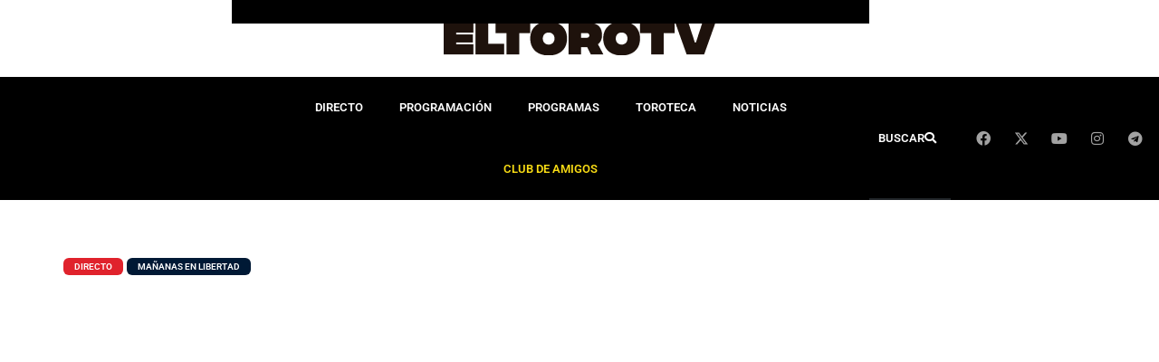

--- FILE ---
content_type: text/html; charset=UTF-8
request_url: https://eltorotv.com/
body_size: 35492
content:
<!doctype html>
<html lang="es">
<head>
	<meta charset="UTF-8">
	<meta name="viewport" content="width=device-width, initial-scale=1">
	<link rel="profile" href="https://gmpg.org/xfn/11">
	<meta name='robots' content='index, follow, max-image-preview:large, max-snippet:-1, max-video-preview:-1' />

	<!-- This site is optimized with the Yoast SEO plugin v26.8 - https://yoast.com/product/yoast-seo-wordpress/ -->
	<title>El Toro TV - Inicio</title><link rel="preload" href="https://eltorotv.com/wp-content/cache/perfmatters/eltorotv.com/css/front.used.css?ver=1762242795" as="style" /><link rel="stylesheet" id="perfmatters-used-css" href="https://eltorotv.com/wp-content/cache/perfmatters/eltorotv.com/css/front.used.css?ver=1762242795" media="all" />
	<meta name="description" content="Bienvenido a El Toro TV, un medio de comunicación que tiene como sentido de su existencia una sencilla pero poderosa razón: contar la verdad." />
	<link rel="canonical" href="https://eltorotv.com/" />
	<meta property="og:locale" content="es_ES" />
	<meta property="og:type" content="website" />
	<meta property="og:title" content="El Toro TV - Inicio" />
	<meta property="og:description" content="Bienvenido a El Toro TV, un medio de comunicación que tiene como sentido de su existencia una sencilla pero poderosa razón: contar la verdad." />
	<meta property="og:url" content="https://eltorotv.com/" />
	<meta property="og:site_name" content="El Toro TV" />
	<meta property="article:publisher" content="https://www.facebook.com/eltorotv.es/" />
	<meta property="article:modified_time" content="2026-01-28T06:05:05+00:00" />
	<meta property="og:image" content="https://eltorotv.com/wp-content/uploads/2023/06/El-Toro-TV-FB.png" />
	<meta property="og:image:width" content="1200" />
	<meta property="og:image:height" content="630" />
	<meta property="og:image:type" content="image/png" />
	<meta name="twitter:card" content="summary_large_image" />
	<meta name="twitter:image" content="https://eltorotv.com/wp-content/uploads/2023/06/LOGO_ETV.png" />
	<meta name="twitter:site" content="@eltorotv" />
	<script type="application/ld+json" class="yoast-schema-graph">{"@context":"https://schema.org","@graph":[{"@type":"WebPage","@id":"https://eltorotv.com/","url":"https://eltorotv.com/","name":"El Toro TV - Inicio","isPartOf":{"@id":"https://eltorotv.com/#website"},"about":{"@id":"https://eltorotv.com/#organization"},"primaryImageOfPage":{"@id":"https://eltorotv.com/#primaryimage"},"image":{"@id":"https://eltorotv.com/#primaryimage"},"thumbnailUrl":"https://eltorotv.com/wp-content/uploads/2026/01/La-Casa-Blanca-afirma-que-Delcy-Rodriguez-ha-cumplido-hasta-ahora-con-todas-las-demandas-de-Estados-Unidos.jpg","datePublished":"2022-10-24T13:16:52+00:00","dateModified":"2026-01-28T06:05:05+00:00","description":"Bienvenido a El Toro TV, un medio de comunicación que tiene como sentido de su existencia una sencilla pero poderosa razón: contar la verdad.","breadcrumb":{"@id":"https://eltorotv.com/#breadcrumb"},"inLanguage":"es","potentialAction":[{"@type":"ReadAction","target":["https://eltorotv.com/"]}]},{"@type":"ImageObject","inLanguage":"es","@id":"https://eltorotv.com/#primaryimage","url":"https://eltorotv.com/wp-content/uploads/2026/01/La-Casa-Blanca-afirma-que-Delcy-Rodriguez-ha-cumplido-hasta-ahora-con-todas-las-demandas-de-Estados-Unidos.jpg","contentUrl":"https://eltorotv.com/wp-content/uploads/2026/01/La-Casa-Blanca-afirma-que-Delcy-Rodriguez-ha-cumplido-hasta-ahora-con-todas-las-demandas-de-Estados-Unidos.jpg","width":1200,"height":675,"caption":"La Casa Blanca afirma que Delcy Rodríguez ha cumplido “hasta ahora” con todas las demandas de Estados Unidos"},{"@type":"BreadcrumbList","@id":"https://eltorotv.com/#breadcrumb","itemListElement":[{"@type":"ListItem","position":1,"name":"Home"}]},{"@type":"WebSite","@id":"https://eltorotv.com/#website","url":"https://eltorotv.com/","name":"El Toro TV","description":"La televisión que quieres","publisher":{"@id":"https://eltorotv.com/#organization"},"potentialAction":[{"@type":"SearchAction","target":{"@type":"EntryPoint","urlTemplate":"https://eltorotv.com/?s={search_term_string}"},"query-input":{"@type":"PropertyValueSpecification","valueRequired":true,"valueName":"search_term_string"}}],"inLanguage":"es"},{"@type":"Organization","@id":"https://eltorotv.com/#organization","name":"El Toro TV","url":"https://eltorotv.com/","logo":{"@type":"ImageObject","inLanguage":"es","@id":"https://eltorotv.com/#/schema/logo/image/","url":"https://eltorotv.com/wp-content/uploads/2023/06/LOGO_ETV.png","contentUrl":"https://eltorotv.com/wp-content/uploads/2023/06/LOGO_ETV.png","width":511,"height":567,"caption":"El Toro TV"},"image":{"@id":"https://eltorotv.com/#/schema/logo/image/"},"sameAs":["https://www.facebook.com/eltorotv.es/","https://x.com/eltorotv","https://www.instagram.com/eltoro.tv/","https://www.linkedin.com/company/el-toro-tv","https://www.youtube.com/channel/UC2T6NU6-JLWzAzaGdqvNyzA"]}]}</script>
	<meta name="google-site-verification" content="XfqnLOzHPiRMDuR5LER0Wm5ROllzKYm6pzPhHCzEVp8" />
	<!-- / Yoast SEO plugin. -->



<link rel="alternate" type="application/rss+xml" title="El Toro TV &raquo; Feed" href="https://eltorotv.com/feed" />
<link rel="alternate" title="oEmbed (JSON)" type="application/json+oembed" href="https://eltorotv.com/wp-json/oembed/1.0/embed?url=https%3A%2F%2Feltorotv.com%2F" />
<link rel="alternate" title="oEmbed (XML)" type="text/xml+oembed" href="https://eltorotv.com/wp-json/oembed/1.0/embed?url=https%3A%2F%2Feltorotv.com%2F&#038;format=xml" />
<style id='wp-img-auto-sizes-contain-inline-css'>
img:is([sizes=auto i],[sizes^="auto," i]){contain-intrinsic-size:3000px 1500px}
/*# sourceURL=wp-img-auto-sizes-contain-inline-css */
</style>
<style id='global-styles-inline-css'>
:root{--wp--preset--aspect-ratio--square: 1;--wp--preset--aspect-ratio--4-3: 4/3;--wp--preset--aspect-ratio--3-4: 3/4;--wp--preset--aspect-ratio--3-2: 3/2;--wp--preset--aspect-ratio--2-3: 2/3;--wp--preset--aspect-ratio--16-9: 16/9;--wp--preset--aspect-ratio--9-16: 9/16;--wp--preset--color--black: #000000;--wp--preset--color--cyan-bluish-gray: #abb8c3;--wp--preset--color--white: #ffffff;--wp--preset--color--pale-pink: #f78da7;--wp--preset--color--vivid-red: #cf2e2e;--wp--preset--color--luminous-vivid-orange: #ff6900;--wp--preset--color--luminous-vivid-amber: #fcb900;--wp--preset--color--light-green-cyan: #7bdcb5;--wp--preset--color--vivid-green-cyan: #00d084;--wp--preset--color--pale-cyan-blue: #8ed1fc;--wp--preset--color--vivid-cyan-blue: #0693e3;--wp--preset--color--vivid-purple: #9b51e0;--wp--preset--gradient--vivid-cyan-blue-to-vivid-purple: linear-gradient(135deg,rgb(6,147,227) 0%,rgb(155,81,224) 100%);--wp--preset--gradient--light-green-cyan-to-vivid-green-cyan: linear-gradient(135deg,rgb(122,220,180) 0%,rgb(0,208,130) 100%);--wp--preset--gradient--luminous-vivid-amber-to-luminous-vivid-orange: linear-gradient(135deg,rgb(252,185,0) 0%,rgb(255,105,0) 100%);--wp--preset--gradient--luminous-vivid-orange-to-vivid-red: linear-gradient(135deg,rgb(255,105,0) 0%,rgb(207,46,46) 100%);--wp--preset--gradient--very-light-gray-to-cyan-bluish-gray: linear-gradient(135deg,rgb(238,238,238) 0%,rgb(169,184,195) 100%);--wp--preset--gradient--cool-to-warm-spectrum: linear-gradient(135deg,rgb(74,234,220) 0%,rgb(151,120,209) 20%,rgb(207,42,186) 40%,rgb(238,44,130) 60%,rgb(251,105,98) 80%,rgb(254,248,76) 100%);--wp--preset--gradient--blush-light-purple: linear-gradient(135deg,rgb(255,206,236) 0%,rgb(152,150,240) 100%);--wp--preset--gradient--blush-bordeaux: linear-gradient(135deg,rgb(254,205,165) 0%,rgb(254,45,45) 50%,rgb(107,0,62) 100%);--wp--preset--gradient--luminous-dusk: linear-gradient(135deg,rgb(255,203,112) 0%,rgb(199,81,192) 50%,rgb(65,88,208) 100%);--wp--preset--gradient--pale-ocean: linear-gradient(135deg,rgb(255,245,203) 0%,rgb(182,227,212) 50%,rgb(51,167,181) 100%);--wp--preset--gradient--electric-grass: linear-gradient(135deg,rgb(202,248,128) 0%,rgb(113,206,126) 100%);--wp--preset--gradient--midnight: linear-gradient(135deg,rgb(2,3,129) 0%,rgb(40,116,252) 100%);--wp--preset--font-size--small: 13px;--wp--preset--font-size--medium: 20px;--wp--preset--font-size--large: 36px;--wp--preset--font-size--x-large: 42px;--wp--preset--spacing--20: 0.44rem;--wp--preset--spacing--30: 0.67rem;--wp--preset--spacing--40: 1rem;--wp--preset--spacing--50: 1.5rem;--wp--preset--spacing--60: 2.25rem;--wp--preset--spacing--70: 3.38rem;--wp--preset--spacing--80: 5.06rem;--wp--preset--shadow--natural: 6px 6px 9px rgba(0, 0, 0, 0.2);--wp--preset--shadow--deep: 12px 12px 50px rgba(0, 0, 0, 0.4);--wp--preset--shadow--sharp: 6px 6px 0px rgba(0, 0, 0, 0.2);--wp--preset--shadow--outlined: 6px 6px 0px -3px rgb(255, 255, 255), 6px 6px rgb(0, 0, 0);--wp--preset--shadow--crisp: 6px 6px 0px rgb(0, 0, 0);}:root { --wp--style--global--content-size: 800px;--wp--style--global--wide-size: 1200px; }:where(body) { margin: 0; }.wp-site-blocks > .alignleft { float: left; margin-right: 2em; }.wp-site-blocks > .alignright { float: right; margin-left: 2em; }.wp-site-blocks > .aligncenter { justify-content: center; margin-left: auto; margin-right: auto; }:where(.wp-site-blocks) > * { margin-block-start: 24px; margin-block-end: 0; }:where(.wp-site-blocks) > :first-child { margin-block-start: 0; }:where(.wp-site-blocks) > :last-child { margin-block-end: 0; }:root { --wp--style--block-gap: 24px; }:root :where(.is-layout-flow) > :first-child{margin-block-start: 0;}:root :where(.is-layout-flow) > :last-child{margin-block-end: 0;}:root :where(.is-layout-flow) > *{margin-block-start: 24px;margin-block-end: 0;}:root :where(.is-layout-constrained) > :first-child{margin-block-start: 0;}:root :where(.is-layout-constrained) > :last-child{margin-block-end: 0;}:root :where(.is-layout-constrained) > *{margin-block-start: 24px;margin-block-end: 0;}:root :where(.is-layout-flex){gap: 24px;}:root :where(.is-layout-grid){gap: 24px;}.is-layout-flow > .alignleft{float: left;margin-inline-start: 0;margin-inline-end: 2em;}.is-layout-flow > .alignright{float: right;margin-inline-start: 2em;margin-inline-end: 0;}.is-layout-flow > .aligncenter{margin-left: auto !important;margin-right: auto !important;}.is-layout-constrained > .alignleft{float: left;margin-inline-start: 0;margin-inline-end: 2em;}.is-layout-constrained > .alignright{float: right;margin-inline-start: 2em;margin-inline-end: 0;}.is-layout-constrained > .aligncenter{margin-left: auto !important;margin-right: auto !important;}.is-layout-constrained > :where(:not(.alignleft):not(.alignright):not(.alignfull)){max-width: var(--wp--style--global--content-size);margin-left: auto !important;margin-right: auto !important;}.is-layout-constrained > .alignwide{max-width: var(--wp--style--global--wide-size);}body .is-layout-flex{display: flex;}.is-layout-flex{flex-wrap: wrap;align-items: center;}.is-layout-flex > :is(*, div){margin: 0;}body .is-layout-grid{display: grid;}.is-layout-grid > :is(*, div){margin: 0;}body{padding-top: 0px;padding-right: 0px;padding-bottom: 0px;padding-left: 0px;}a:where(:not(.wp-element-button)){text-decoration: underline;}:root :where(.wp-element-button, .wp-block-button__link){background-color: #32373c;border-width: 0;color: #fff;font-family: inherit;font-size: inherit;font-style: inherit;font-weight: inherit;letter-spacing: inherit;line-height: inherit;padding-top: calc(0.667em + 2px);padding-right: calc(1.333em + 2px);padding-bottom: calc(0.667em + 2px);padding-left: calc(1.333em + 2px);text-decoration: none;text-transform: inherit;}.has-black-color{color: var(--wp--preset--color--black) !important;}.has-cyan-bluish-gray-color{color: var(--wp--preset--color--cyan-bluish-gray) !important;}.has-white-color{color: var(--wp--preset--color--white) !important;}.has-pale-pink-color{color: var(--wp--preset--color--pale-pink) !important;}.has-vivid-red-color{color: var(--wp--preset--color--vivid-red) !important;}.has-luminous-vivid-orange-color{color: var(--wp--preset--color--luminous-vivid-orange) !important;}.has-luminous-vivid-amber-color{color: var(--wp--preset--color--luminous-vivid-amber) !important;}.has-light-green-cyan-color{color: var(--wp--preset--color--light-green-cyan) !important;}.has-vivid-green-cyan-color{color: var(--wp--preset--color--vivid-green-cyan) !important;}.has-pale-cyan-blue-color{color: var(--wp--preset--color--pale-cyan-blue) !important;}.has-vivid-cyan-blue-color{color: var(--wp--preset--color--vivid-cyan-blue) !important;}.has-vivid-purple-color{color: var(--wp--preset--color--vivid-purple) !important;}.has-black-background-color{background-color: var(--wp--preset--color--black) !important;}.has-cyan-bluish-gray-background-color{background-color: var(--wp--preset--color--cyan-bluish-gray) !important;}.has-white-background-color{background-color: var(--wp--preset--color--white) !important;}.has-pale-pink-background-color{background-color: var(--wp--preset--color--pale-pink) !important;}.has-vivid-red-background-color{background-color: var(--wp--preset--color--vivid-red) !important;}.has-luminous-vivid-orange-background-color{background-color: var(--wp--preset--color--luminous-vivid-orange) !important;}.has-luminous-vivid-amber-background-color{background-color: var(--wp--preset--color--luminous-vivid-amber) !important;}.has-light-green-cyan-background-color{background-color: var(--wp--preset--color--light-green-cyan) !important;}.has-vivid-green-cyan-background-color{background-color: var(--wp--preset--color--vivid-green-cyan) !important;}.has-pale-cyan-blue-background-color{background-color: var(--wp--preset--color--pale-cyan-blue) !important;}.has-vivid-cyan-blue-background-color{background-color: var(--wp--preset--color--vivid-cyan-blue) !important;}.has-vivid-purple-background-color{background-color: var(--wp--preset--color--vivid-purple) !important;}.has-black-border-color{border-color: var(--wp--preset--color--black) !important;}.has-cyan-bluish-gray-border-color{border-color: var(--wp--preset--color--cyan-bluish-gray) !important;}.has-white-border-color{border-color: var(--wp--preset--color--white) !important;}.has-pale-pink-border-color{border-color: var(--wp--preset--color--pale-pink) !important;}.has-vivid-red-border-color{border-color: var(--wp--preset--color--vivid-red) !important;}.has-luminous-vivid-orange-border-color{border-color: var(--wp--preset--color--luminous-vivid-orange) !important;}.has-luminous-vivid-amber-border-color{border-color: var(--wp--preset--color--luminous-vivid-amber) !important;}.has-light-green-cyan-border-color{border-color: var(--wp--preset--color--light-green-cyan) !important;}.has-vivid-green-cyan-border-color{border-color: var(--wp--preset--color--vivid-green-cyan) !important;}.has-pale-cyan-blue-border-color{border-color: var(--wp--preset--color--pale-cyan-blue) !important;}.has-vivid-cyan-blue-border-color{border-color: var(--wp--preset--color--vivid-cyan-blue) !important;}.has-vivid-purple-border-color{border-color: var(--wp--preset--color--vivid-purple) !important;}.has-vivid-cyan-blue-to-vivid-purple-gradient-background{background: var(--wp--preset--gradient--vivid-cyan-blue-to-vivid-purple) !important;}.has-light-green-cyan-to-vivid-green-cyan-gradient-background{background: var(--wp--preset--gradient--light-green-cyan-to-vivid-green-cyan) !important;}.has-luminous-vivid-amber-to-luminous-vivid-orange-gradient-background{background: var(--wp--preset--gradient--luminous-vivid-amber-to-luminous-vivid-orange) !important;}.has-luminous-vivid-orange-to-vivid-red-gradient-background{background: var(--wp--preset--gradient--luminous-vivid-orange-to-vivid-red) !important;}.has-very-light-gray-to-cyan-bluish-gray-gradient-background{background: var(--wp--preset--gradient--very-light-gray-to-cyan-bluish-gray) !important;}.has-cool-to-warm-spectrum-gradient-background{background: var(--wp--preset--gradient--cool-to-warm-spectrum) !important;}.has-blush-light-purple-gradient-background{background: var(--wp--preset--gradient--blush-light-purple) !important;}.has-blush-bordeaux-gradient-background{background: var(--wp--preset--gradient--blush-bordeaux) !important;}.has-luminous-dusk-gradient-background{background: var(--wp--preset--gradient--luminous-dusk) !important;}.has-pale-ocean-gradient-background{background: var(--wp--preset--gradient--pale-ocean) !important;}.has-electric-grass-gradient-background{background: var(--wp--preset--gradient--electric-grass) !important;}.has-midnight-gradient-background{background: var(--wp--preset--gradient--midnight) !important;}.has-small-font-size{font-size: var(--wp--preset--font-size--small) !important;}.has-medium-font-size{font-size: var(--wp--preset--font-size--medium) !important;}.has-large-font-size{font-size: var(--wp--preset--font-size--large) !important;}.has-x-large-font-size{font-size: var(--wp--preset--font-size--x-large) !important;}
:root :where(.wp-block-pullquote){font-size: 1.5em;line-height: 1.6;}
/*# sourceURL=global-styles-inline-css */
</style>
<link rel="stylesheet" id="hadoq-ad-manager-css" media="all" data-pmdelayedstyle="https://eltorotv.com/wp-content/plugins/hadoq-ad-manager/public/css/hadoq-ad-manager-public.css?ver=1.2.2">
<link rel="stylesheet" id="hadoq-create-update-alerts-css" media="all" data-pmdelayedstyle="https://eltorotv.com/wp-content/plugins/hadoq-create-update-alerts/public/css/hadoq-create-update-alerts-public.css?ver=1.1.0">
<link rel="stylesheet" id="elementor-widgets-default-style-css" media="all" data-pmdelayedstyle="https://eltorotv.com/wp-content/plugins/hadoq-elementor-widgets/assets/css/default.css?ver=6.9">
<link rel="stylesheet" id="share_bar-css" media="all" data-pmdelayedstyle="https://eltorotv.com/wp-content/plugins/hadoq-share-bar/css/share-bar.css?ver=6.9">
<link rel="stylesheet" id="tldr_estilos-css" media="all" data-pmdelayedstyle="https://eltorotv.com/wp-content/plugins/hadoq-tldr/css/tldr.css?ver=6.9">
<link rel="stylesheet" id="widgetopts-styles-css" media="all" data-pmdelayedstyle="https://eltorotv.com/wp-content/plugins/widget-options/assets/css/widget-options.css?ver=4.1.3">
<link rel="stylesheet" id="hello-elementor-css" media="all" data-pmdelayedstyle="https://eltorotv.com/wp-content/themes/hello-elementor/assets/css/reset.css?ver=3.4.5">
<link rel="stylesheet" id="hello-elementor-theme-style-css" media="all" data-pmdelayedstyle="https://eltorotv.com/wp-content/themes/hello-elementor/assets/css/theme.css?ver=3.4.5">
<link rel="stylesheet" id="hello-elementor-header-footer-css" media="all" data-pmdelayedstyle="https://eltorotv.com/wp-content/themes/hello-elementor/assets/css/header-footer.css?ver=3.4.5">
<link rel="stylesheet" id="elementor-frontend-css" media="all" data-pmdelayedstyle="https://eltorotv.com/wp-content/plugins/elementor/assets/css/frontend.min.css?ver=3.34.2">
<link rel='stylesheet' id='elementor-post-77548-css' href='https://eltorotv.com/wp-content/uploads/elementor/css/post-77548.css?ver=1768985169' media='all' />
<link rel="stylesheet" id="widget-image-css" media="all" data-pmdelayedstyle="https://eltorotv.com/wp-content/plugins/elementor/assets/css/widget-image.min.css?ver=3.34.2">
<link rel="stylesheet" id="widget-nav-menu-css" media="all" data-pmdelayedstyle="https://eltorotv.com/wp-content/plugins/elementor-pro/assets/css/widget-nav-menu.min.css?ver=3.34.1">
<link rel="stylesheet" id="widget-social-icons-css" media="all" data-pmdelayedstyle="https://eltorotv.com/wp-content/plugins/elementor/assets/css/widget-social-icons.min.css?ver=3.34.2">
<link rel="stylesheet" id="e-apple-webkit-css" media="all" data-pmdelayedstyle="https://eltorotv.com/wp-content/plugins/elementor/assets/css/conditionals/apple-webkit.min.css?ver=3.34.2">
<link rel="stylesheet" id="widget-heading-css" media="all" data-pmdelayedstyle="https://eltorotv.com/wp-content/plugins/elementor/assets/css/widget-heading.min.css?ver=3.34.2">
<link rel="stylesheet" id="e-animation-slideInLeft-css" href="https://eltorotv.com/wp-content/plugins/elementor/assets/lib/animations/styles/slideInLeft.min.css?ver=3.34.2" media="print" onload="this.media=&#039;all&#039;;this.onload=null;">
<link rel="stylesheet" id="e-popup-css" media="all" data-pmdelayedstyle="https://eltorotv.com/wp-content/plugins/elementor-pro/assets/css/conditionals/popup.min.css?ver=3.34.1">
<link rel="stylesheet" id="elementor-icons-css" media="all" data-pmdelayedstyle="https://eltorotv.com/wp-content/plugins/elementor/assets/lib/eicons/css/elementor-icons.min.css?ver=5.46.0">
<link rel="stylesheet" id="e-animation-grow-css" href="https://eltorotv.com/wp-content/plugins/elementor/assets/lib/animations/styles/e-animation-grow.min.css?ver=3.34.2" media="print" onload="this.media=&#039;all&#039;;this.onload=null;">
<link rel='stylesheet' id='elementor-post-77487-css' href='https://eltorotv.com/wp-content/uploads/elementor/css/post-77487.css?ver=1768985174' media='all' />
<link rel='stylesheet' id='elementor-post-77552-css' href='https://eltorotv.com/wp-content/uploads/elementor/css/post-77552.css?ver=1768985169' media='all' />
<link rel='stylesheet' id='elementor-post-77637-css' href='https://eltorotv.com/wp-content/uploads/elementor/css/post-77637.css?ver=1768985170' media='all' />
<link rel='stylesheet' id='elementor-post-77605-css' href='https://eltorotv.com/wp-content/uploads/elementor/css/post-77605.css?ver=1768985171' media='all' />
<link rel="stylesheet" id="hadoq_parrilla_styles-css" media="all" data-pmdelayedstyle="https://eltorotv.com/wp-content/plugins/hadoq-parrilla-programacion/css/style.css?ver=6.9">
<link rel="stylesheet" id="fspf_styles-css" media="all" data-pmdelayedstyle="https://eltorotv.com/wp-content/plugins/hadoq-post-cf-posts/css/fspf.css?ver=6.9">
<link rel="stylesheet" id="libros_styles-css" media="all" data-pmdelayedstyle="https://eltorotv.com/wp-content/plugins/hadoq-post-cf-posts/css/libros.css?ver=6.9">
<link rel="stylesheet" id="newvideo-style-css" media="all" data-pmdelayedstyle="https://eltorotv.com/wp-content/themes/eltorotv/lib/unpkg/css/video-js.min.css?ver=6.9">
<link rel="stylesheet" id="newvideoselector-style-css" media="all" data-pmdelayedstyle="https://eltorotv.com/wp-content/themes/eltorotv/lib/unpkg/css/index.css?ver=6.9">
<link rel="stylesheet" id="new-videoselector-style-css" media="all" data-pmdelayedstyle="https://eltorotv.com/wp-content/themes/eltorotv/lib/unpkg/css/quality-selector.css?ver=6.9">
<link rel="stylesheet" id="parent-style-css" media="all" data-pmdelayedstyle="https://eltorotv.com/wp-content/themes/hello-elementor/style.css?ver=6.9">
<link rel="stylesheet" id="child-style-css" media="all" data-pmdelayedstyle="https://eltorotv.com/wp-content/themes/eltorotv/style.css?ver=6.9">
<link rel="stylesheet" id="font-awesome-style-css" media="all" data-pmdelayedstyle="https://eltorotv.com/wp-content/themes/eltorotv/lib/font-awesome/css/all.css?ver=6.9">
<link rel="stylesheet" id="font-awesome-style-all-css" media="all" data-pmdelayedstyle="https://eltorotv.com/wp-content/themes/eltorotv/lib/font-awesome/css/v4-shims.css?ver=6.9">
<link rel="stylesheet" id="bootstrap-style-css" media="all" data-pmdelayedstyle="https://eltorotv.com/wp-content/themes/eltorotv/lib/bootstrap/css/bootstrap.min.css?ver=6.9">
<link rel='stylesheet' id='elementor-gf-local-roboto-css' href='https://eltorotv.com/wp-content/uploads/elementor/google-fonts/css/roboto.css?ver=1742377535' media='all' />
<link rel='stylesheet' id='elementor-gf-local-robotoslab-css' href='https://eltorotv.com/wp-content/uploads/elementor/google-fonts/css/robotoslab.css?ver=1742377489' media='all' />
<link rel='stylesheet' id='elementor-gf-local-robotocondensed-css' href='https://eltorotv.com/wp-content/uploads/elementor/google-fonts/css/robotocondensed.css?ver=1742377597' media='all' />
<link rel="stylesheet" id="elementor-icons-shared-0-css" media="all" data-pmdelayedstyle="https://eltorotv.com/wp-content/plugins/elementor/assets/lib/font-awesome/css/fontawesome.min.css?ver=5.15.3">
<link rel="stylesheet" id="elementor-icons-fa-solid-css" media="all" data-pmdelayedstyle="https://eltorotv.com/wp-content/plugins/elementor/assets/lib/font-awesome/css/solid.min.css?ver=5.15.3">
<link rel="stylesheet" id="elementor-icons-fa-brands-css" media="all" data-pmdelayedstyle="https://eltorotv.com/wp-content/plugins/elementor/assets/lib/font-awesome/css/brands.min.css?ver=5.15.3">
<script src="https://eltorotv.com/wp-includes/js/jquery/jquery.min.js?ver=3.7.1" id="jquery-core-js" type="pmdelayedscript" data-cfasync="false" data-no-optimize="1" data-no-defer="1" data-no-minify="1" data-rocketlazyloadscript="1"></script>
<script src="https://eltorotv.com/wp-content/plugins/hadoq-create-update-alerts/public/js/hadoq-create-update-alerts-public.js?ver=1.1.0" id="hadoq-create-update-alerts-js" type="pmdelayedscript" data-cfasync="false" data-no-optimize="1" data-no-defer="1" data-no-minify="1" data-rocketlazyloadscript="1"></script>
<script src="https://eltorotv.com/wp-content/plugins/hadoq-share-bar/js/boton-compartir-movil.js?ver=6.9" id="share_bar-js" type="pmdelayedscript" data-cfasync="false" data-no-optimize="1" data-no-defer="1" data-no-minify="1" data-rocketlazyloadscript="1"></script>
<script src="https://eltorotv.com/wp-content/plugins/hadoq-parrilla-programacion/js/jquery_throttle_debounce.js?ver=1.0" id="hadoq_slider_widget_js-js" type="pmdelayedscript" data-cfasync="false" data-no-optimize="1" data-no-defer="1" data-no-minify="1" data-rocketlazyloadscript="1"></script>
<script src="https://eltorotv.com/wp-content/plugins/hadoq-parrilla-programacion/js/parrilla_widget.js?ver=1.0" id="hadoq_widjet_js-js" type="pmdelayedscript" data-cfasync="false" data-no-optimize="1" data-no-defer="1" data-no-minify="1" data-rocketlazyloadscript="1"></script>
<!-- Google Tag Manager -->
<script type="pmdelayedscript" data-cfasync="false" data-no-optimize="1" data-no-defer="1" data-no-minify="1" data-rocketlazyloadscript="1">(function(w,d,s,l,i){w[l]=w[l]||[];w[l].push({'gtm.start':
new Date().getTime(),event:'gtm.js'});var f=d.getElementsByTagName(s)[0],
j=d.createElement(s),dl=l!='dataLayer'?'&l='+l:'';j.async=true;j.src=
'https://www.googletagmanager.com/gtm.js?id='+i+dl;f.parentNode.insertBefore(j,f);
})(window,document,'script','dataLayer','GTM-WPKQJR3');</script>
<!-- End Google Tag Manager -->

<!-- Refinery Tag -->
 <script src="https://tags.refinery89.com/eltorotvcom.js" async type="pmdelayedscript" data-cfasync="false" data-no-optimize="1" data-no-defer="1" data-no-minify="1" data-rocketlazyloadscript="1"></script>
<!-- Google Adsense -->
<script async src="https://pagead2.googlesyndication.com/pagead/js/adsbygoogle.js?client=ca-pub-8567680425055783" crossorigin="anonymous" type="pmdelayedscript" data-cfasync="false" data-no-optimize="1" data-no-defer="1" data-no-minify="1" data-rocketlazyloadscript="1"></script><script type="pmdelayedscript" src="https://ced.sascdn.com/tag/3001/smart.js" async data-perfmatters-type="application/javascript" data-cfasync="false" data-no-optimize="1" data-no-defer="1" data-no-minify="1" data-rocketlazyloadscript="1"></script>
<script type="pmdelayedscript" data-perfmatters-type="application/javascript" data-cfasync="false" data-no-optimize="1" data-no-defer="1" data-no-minify="1" data-rocketlazyloadscript="1">
    var sas = sas || {};
    sas.cmd = sas.cmd || [];
    sas.cmd.push(function() {
        sas.setup({ networkid: 3001, domain: "https://www8.smartadserver.com", async: true });
    });
    sas.cmd.push(function() {
        sas.call("onecall", {
            siteId: 279840,
            pageId: 1034793,
            formats: [
                 { id: 67939 }
                ,{ id: 62971 }
                ,{ id: 62969 }
                ,{ id: 83381 }
                ,{ id: 67973 }
                ,{ id: 67974 }
                ,{ id: 67975 }
                ,{ id: 62968 }
                ,{ id: 62979 }
                ,{ id: 62980 }
                ,{ id: 74111 }
                ,{ id: 74112 }
                ,{ id: 74113 }
                ,{ id: 74114 }
                ,{ id: 74115 }
                ,{ id: 74116 }
                ,{ id: 62981 }
                ,{ id: 62982 }
                ,{ id: 62983 }
                ,{ id: 62972 }
                ,{ id: 67938 }
            ],
            target: ''
        });
    });
</script><meta name="generator" content="Elementor 3.34.2; features: additional_custom_breakpoints; settings: css_print_method-external, google_font-enabled, font_display-swap">
			<style>
				.e-con.e-parent:nth-of-type(n+4):not(.e-lazyloaded):not(.e-no-lazyload),
				.e-con.e-parent:nth-of-type(n+4):not(.e-lazyloaded):not(.e-no-lazyload) * {
					background-image: none !important;
				}
				@media screen and (max-height: 1024px) {
					.e-con.e-parent:nth-of-type(n+3):not(.e-lazyloaded):not(.e-no-lazyload),
					.e-con.e-parent:nth-of-type(n+3):not(.e-lazyloaded):not(.e-no-lazyload) * {
						background-image: none !important;
					}
				}
				@media screen and (max-height: 640px) {
					.e-con.e-parent:nth-of-type(n+2):not(.e-lazyloaded):not(.e-no-lazyload),
					.e-con.e-parent:nth-of-type(n+2):not(.e-lazyloaded):not(.e-no-lazyload) * {
						background-image: none !important;
					}
				}
			</style>
			<link rel="icon" href="https://eltorotv.com/wp-content/uploads/2023/06/eltorotvlogo.png" sizes="32x32" />
<link rel="icon" href="https://eltorotv.com/wp-content/uploads/2023/06/eltorotvlogo.png" sizes="192x192" />
<link rel="apple-touch-icon" href="https://eltorotv.com/wp-content/uploads/2023/06/eltorotvlogo.png" />
<meta name="msapplication-TileImage" content="https://eltorotv.com/wp-content/uploads/2023/06/eltorotvlogo.png" />
<noscript><style>.perfmatters-lazy[data-src]{display:none !important;}</style></noscript><style>.perfmatters-lazy-youtube{position:relative;width:100%;max-width:100%;height:0;padding-bottom:56.23%;overflow:hidden}.perfmatters-lazy-youtube img{position:absolute;top:0;right:0;bottom:0;left:0;display:block;width:100%;max-width:100%;height:auto;margin:auto;border:none;cursor:pointer;transition:.5s all;-webkit-transition:.5s all;-moz-transition:.5s all}.perfmatters-lazy-youtube img:hover{-webkit-filter:brightness(75%)}.perfmatters-lazy-youtube .play{position:absolute;top:50%;left:50%;right:auto;width:68px;height:48px;margin-left:-34px;margin-top:-24px;background:url(https://eltorotv.com/wp-content/plugins/perfmatters/img/youtube.svg) no-repeat;background-position:center;background-size:cover;pointer-events:none;filter:grayscale(1)}.perfmatters-lazy-youtube:hover .play{filter:grayscale(0)}.perfmatters-lazy-youtube iframe{position:absolute;top:0;left:0;width:100%;height:100%;z-index:99}.wp-has-aspect-ratio .wp-block-embed__wrapper{position:relative;}.wp-has-aspect-ratio .perfmatters-lazy-youtube{position:absolute;top:0;right:0;bottom:0;left:0;width:100%;height:100%;padding-bottom:0}.perfmatters-lazy.pmloaded,.perfmatters-lazy.pmloaded>img,.perfmatters-lazy>img.pmloaded,.perfmatters-lazy[data-ll-status=entered]{animation:500ms pmFadeIn}@keyframes pmFadeIn{0%{opacity:0}100%{opacity:1}}body .perfmatters-lazy-css-bg:not([data-ll-status=entered]),body .perfmatters-lazy-css-bg:not([data-ll-status=entered]) *,body .perfmatters-lazy-css-bg:not([data-ll-status=entered])::before,body .perfmatters-lazy-css-bg:not([data-ll-status=entered])::after,body .perfmatters-lazy-css-bg:not([data-ll-status=entered]) *::before,body .perfmatters-lazy-css-bg:not([data-ll-status=entered]) *::after{background-image:none!important;will-change:transform;transition:opacity 0.025s ease-in,transform 0.025s ease-in!important;}</style></head>
<body class="home wp-singular page-template-default page page-id-77487 wp-custom-logo wp-embed-responsive wp-theme-hello-elementor wp-child-theme-eltorotv hello-elementor-default elementor-default elementor-kit-77548 elementor-page elementor-page-77487">

<!-- Google Tag Manager (noscript) -->
<noscript><iframe src="https://www.googletagmanager.com/ns.html?id=GTM-WPKQJR3"
height="0" width="0" style="display:none;visibility:hidden"></iframe></noscript>
<!-- End Google Tag Manager (noscript) -->
<a class="skip-link screen-reader-text" href="#content">Ir al contenido</a>

		<header data-elementor-type="header" data-elementor-id="77552" class="elementor elementor-77552 elementor-location-header" data-elementor-post-type="elementor_library">
					<section class="elementor-section elementor-top-section elementor-element elementor-element-b608c7c elementor-section-full_width elementor-hidden-tablet elementor-hidden-mobile elementor-section-height-default elementor-section-height-default" data-id="b608c7c" data-element_type="section" data-settings="{&quot;background_background&quot;:&quot;classic&quot;}">
						<div class="elementor-container elementor-column-gap-default">
					<div class="elementor-column elementor-col-100 elementor-top-column elementor-element elementor-element-8a2bd76" data-id="8a2bd76" data-element_type="column">
			<div class="elementor-widget-wrap elementor-element-populated">
						<div class="elementor-element elementor-element-4f3dd59 elementor-widget elementor-widget-theme-site-logo elementor-widget-image" data-id="4f3dd59" data-element_type="widget" title="El Toro Tv" data-widget_type="theme-site-logo.default">
				<div class="elementor-widget-container">
											<a href="https://eltorotv.com" title="ElToroTv">
			<img width="300" height="37" src="data:image/svg+xml,%3Csvg%20xmlns=&#039;http://www.w3.org/2000/svg&#039;%20width=&#039;300&#039;%20height=&#039;37&#039;%20viewBox=&#039;0%200%20300%2037&#039;%3E%3C/svg%3E" title="el-toro-tv-logotipo" alt="el-toro-tv-logotipo" class="perfmatters-lazy" data-src="https://eltorotv.com/wp-content/uploads/elementor/thumbs/el-toro-tv-logotipo-qsu80bnr7dtwhlme3qr50zqyebg3cif2w927m9p7qq.png" /><noscript><img width="300" height="37" src="https://eltorotv.com/wp-content/uploads/elementor/thumbs/el-toro-tv-logotipo-qsu80bnr7dtwhlme3qr50zqyebg3cif2w927m9p7qq.png" title="el-toro-tv-logotipo" alt="el-toro-tv-logotipo" loading="lazy" /></noscript>				</a>
											</div>
				</div>
					</div>
		</div>
					</div>
		</section>
				<section class="elementor-section elementor-top-section elementor-element elementor-element-b4c4ccf elementor-section-full_width elementor-hidden-tablet elementor-hidden-mobile elementor-section-height-default elementor-section-height-default" data-id="b4c4ccf" data-element_type="section" data-settings="{&quot;background_background&quot;:&quot;classic&quot;}">
							<div class="elementor-background-overlay"></div>
							<div class="elementor-container elementor-column-gap-default">
					<div class="elementor-column elementor-col-25 elementor-top-column elementor-element elementor-element-dc7537f" data-id="dc7537f" data-element_type="column" id="header-flag" data-settings="{&quot;background_background&quot;:&quot;classic&quot;}">
			<div class="elementor-widget-wrap">
							</div>
		</div>
				<div class="elementor-column elementor-col-25 elementor-top-column elementor-element elementor-element-debb315" data-id="debb315" data-element_type="column" id="pr-menu">
			<div class="elementor-widget-wrap elementor-element-populated">
						<div class="elementor-element elementor-element-66ea28e elementor-widget elementor-widget-shortcode" data-id="66ea28e" data-element_type="widget" id="search-form-container" data-widget_type="shortcode.default">
				<div class="elementor-widget-container">
							<div class="elementor-shortcode">    <div class="search-form-wrapper">
        <form role="search" method="get" id="searchform" class="searchform" action="https://eltorotv.com" autocomplete="off">
            <input type="text" value="" name="s" id="s" placeholder="Buscar por..."/>
            <select name="post-type" id="post-type" class="post-type">
                <option value="0">Tipo de contenido...</option>
                <option value="post" >Noticias</option>
                <option value="programas" >Programas</option>
            </select>
            <select name="cat-slug" id="cat-slug" class="cat-slug" >
                <option value="0">Selecciona un programa... </option>
                                <option value="a-primer-plano" >
                        A Primer Plano                    </option>
                                    <option value="abre-los-ojos" >
                        Abre los Ojos                    </option>
                                    <option value="andalucia-por-espana" >
                        Andalucía por España                    </option>
                                    <option value="ciudadano-cake" >
                        Ciudadano Cake                    </option>
                                    <option value="con-animo-de-ayudar" >
                        Con Ánimo de Ayudar                    </option>
                                    <option value="vistalegre-vox" >
                        Congreso VOX Vistalegre                    </option>
                                    <option value="culture-clubbing" >
                        Culture Clubbing                    </option>
                                    <option value="dando-cana" >
                        Dando Caña                    </option>
                                    <option value="deberia-ser-noticia" >
                        Debería ser noticia                    </option>
                                    <option value="detras-de" >
                        Detrás de                    </option>
                                    <option value="digo-lo-que-pienso" >
                        Digo Lo Que Pienso                    </option>
                                    <option value="el-blog-de-josep-maria-francas-2" >
                        El blog de Josep María Francàs                    </option>
                                    <option value="el-gato-premium" >
                        El Gato 'premium'                    </option>
                                    <option value="el-gato-al-agua" >
                        El Gato al Agua                    </option>
                                    <option value="eltoro-by-car" >
                        El Toro by Car                    </option>
                                    <option value="ellos-si-pudieron" >
                        Ellos Sí Pudieron                    </option>
                                    <option value="en-dos-continentes" >
                        En Dos Continentes                    </option>
                                    <option value="enigmas-de-la-navidad" >
                        Enigmas de la Navidad                    </option>
                                    <option value="espana-a-pie" >
                        España a Pie                    </option>
                                    <option value="espana-en-la-memoria" >
                        España en la Memoria                    </option>
                                    <option value="especial-elecciones-23j" >
                        Especial Elecciones 23J                    </option>
                                    <option value="especial-informativo" >
                        Especial informativo                    </option>
                                    <option value="especiales-eltorotv" >
                        Especiales El Toro TV                    </option>
                                    <option value="estado-de-alarma" >
                        Estado de Alarma                    </option>
                                    <option value="hasta-en-la-sopa" >
                        Hasta en la Sopa                    </option>
                                    <option value="heroes-en-navidad" >
                        Héroes en navidad                    </option>
                                    <option value="historia-de-nuestros-medicos" >
                        Historias de Nuestros Médicos                    </option>
                                    <option value="la-bibliotheca" >
                        La Bibliotheca                    </option>
                                    <option value="la-campana" >
                        La Campana                    </option>
                                    <option value="espana-viva" >
                        La España Viva                    </option>
                                    <option value="la-lupa" >
                        La Lupa                    </option>
                                    <option value="la-partytura" >
                        La Partytura                    </option>
                                    <option value="redaccion-abierta" >
                        La Redacción Abierta                    </option>
                                    <option value="redaccion-abierta-manana" >
                        La Redacción Abierta de la mañana                    </option>
                                    <option value="levantate-ok" >
                        Levántate OK                    </option>
                                    <option value="lo-mejor-de-el-2023" >
                        LO MEJOR DE EL 2023                    </option>
                                    <option value="lo-mejor-redaccion" >
                        LO MEJOR DE LA REDACCION ABIERTA                    </option>
                                    <option value="mas-que-pop" >
                        MÁS QUE POP                    </option>
                                    <option value="mas-que-turismo" >
                        Más que Turismo                    </option>
                                    <option value="mas-se-perdio-en-cuba" >
                        Más se Perdió en Cuba                    </option>
                                    <option value="noticias-eltorotv" >
                        Noticias El Toro TV                    </option>
                                    <option value="profesionales" >
                        Profesionales                    </option>
                                    <option value="pulso-economico" >
                        Pulso Económico                    </option>
                                    <option value="reino-unido" >
                        Reino Unido                    </option>
                                    <option value="rugby" >
                        Rugby                    </option>
                                    <option value="tiempos-modernos" >
                        Tiempos Modernos                    </option>
                                    <option value="vivir-con-salud" >
                        Vivir con Salud                    </option>
                            </select>
            <select name="prg-slug" id="prg-slug" class="prg-slug" >
                <option value="0">Selecciona una categoría... </option>
                                
                        <option value="ciencia-tecnologia" >
                            Ciencia y Tecnología                        </option>
                                        
                        <option value="civilizacion" >
                            Civilización                        </option>
                                        
                        <option value="economia" >
                            Economía                        </option>
                                        
                        <option value="espana" >
                            España                        </option>
                                        
                        <option value="internacional" >
                            Internacional                        </option>
                                        
                        <option value="noticias" >
                            Noticias                        </option>
                                        
                        <option value="rebelion-en-la-granja" >
                            Rebelión en la granja                        </option>
                                </select>
            <i class="fas fa-arrow-right searchsubmit" id="searchsubmit"></i>            
        </form>
        <div class="form-close">X</div>
    </div>
    </div>
						</div>
				</div>
				<div class="elementor-element elementor-element-26932ed elementor-nav-menu__align-center elementor-nav-menu--dropdown-tablet elementor-nav-menu__text-align-aside elementor-nav-menu--toggle elementor-nav-menu--burger elementor-widget elementor-widget-nav-menu" data-id="26932ed" data-element_type="widget" data-settings="{&quot;submenu_icon&quot;:{&quot;value&quot;:&quot;&lt;i class=\&quot;\&quot; aria-hidden=\&quot;true\&quot;&gt;&lt;\/i&gt;&quot;,&quot;library&quot;:&quot;&quot;},&quot;layout&quot;:&quot;horizontal&quot;,&quot;toggle&quot;:&quot;burger&quot;}" data-widget_type="nav-menu.default">
				<div class="elementor-widget-container">
								<nav aria-label="Menú" class="elementor-nav-menu--main elementor-nav-menu__container elementor-nav-menu--layout-horizontal e--pointer-underline e--animation-fade">
				<ul id="menu-1-26932ed" class="elementor-nav-menu"><li class="nav-directo menu-item menu-item-type-custom menu-item-object-custom menu-item-77831"><a href="https://eltorotv.com/directo-tv" class="elementor-item">Directo</a></li>
<li class="menu-item menu-item-type-post_type menu-item-object-page menu-item-67388"><a href="https://eltorotv.com/programacion" class="elementor-item">Programación</a></li>
<li class="menu-item menu-item-type-custom menu-item-object-custom menu-item-has-children menu-item-78099"><a class="elementor-item">Programas</a>
<ul class="sub-menu elementor-nav-menu--dropdown">
	<li class="menu-item menu-item-type-taxonomy menu-item-object-categoria_programas menu-item-362136"><a href="https://eltorotv.com/programas/a-primer-plano" class="elementor-sub-item">A Primer Plano</a></li>
	<li class="menu-item menu-item-type-taxonomy menu-item-object-categoria_programas menu-item-342214"><a href="https://eltorotv.com/programas/dando-cana" class="elementor-sub-item">Dando Caña</a></li>
	<li class="menu-item menu-item-type-taxonomy menu-item-object-categoria_programas menu-item-391187"><a href="https://eltorotv.com/programas/detras-de" class="elementor-sub-item">Detrás de</a></li>
	<li class="menu-item menu-item-type-taxonomy menu-item-object-categoria_programas menu-item-342216"><a href="https://eltorotv.com/programas/el-gato-al-agua" class="elementor-sub-item">El Gato al Agua</a></li>
	<li class="menu-item menu-item-type-taxonomy menu-item-object-categoria_programas menu-item-342522"><a href="https://eltorotv.com/programas/en-dos-continentes" class="elementor-sub-item">En Dos Continentes</a></li>
	<li class="menu-item menu-item-type-taxonomy menu-item-object-categoria_programas menu-item-342523"><a href="https://eltorotv.com/programas/especiales-eltorotv" class="elementor-sub-item">Especiales El Toro TV</a></li>
	<li class="menu-item menu-item-type-taxonomy menu-item-object-categoria_programas menu-item-380524"><a href="https://eltorotv.com/programas/historia-de-nuestros-medicos" class="elementor-sub-item">Historias de Nuestros Médicos</a></li>
	<li class="menu-item menu-item-type-taxonomy menu-item-object-categoria_programas menu-item-362137"><a href="https://eltorotv.com/programas/la-lupa" class="elementor-sub-item">La Lupa</a></li>
	<li class="menu-item menu-item-type-taxonomy menu-item-object-categoria_programas menu-item-342221"><a href="https://eltorotv.com/programas/redaccion-abierta" class="elementor-sub-item">La Redacción Abierta</a></li>
	<li class="menu-item menu-item-type-taxonomy menu-item-object-categoria_programas menu-item-342226"><a href="https://eltorotv.com/programas/mas-se-perdio-en-cuba" class="elementor-sub-item">Más se Perdió en Cuba</a></li>
	<li class="menu-item menu-item-type-taxonomy menu-item-object-categoria_programas menu-item-342202"><a href="https://eltorotv.com/programas/pulso-economico" class="elementor-sub-item">Pulso Económico</a></li>
</ul>
</li>
<li class="menu-item menu-item-type-custom menu-item-object-custom menu-item-has-children menu-item-67385"><a class="elementor-item">Toroteca</a>
<ul class="sub-menu elementor-nav-menu--dropdown">
	<li class="menu-item menu-item-type-taxonomy menu-item-object-categoria_programas menu-item-342519"><a href="https://eltorotv.com/programas/abre-los-ojos" class="elementor-sub-item">Abre los Ojos</a></li>
	<li class="menu-item menu-item-type-taxonomy menu-item-object-categoria_programas menu-item-342525"><a href="https://eltorotv.com/programas/andalucia-por-espana" class="elementor-sub-item">Andalucía por España</a></li>
	<li class="menu-item menu-item-type-taxonomy menu-item-object-categoria_programas menu-item-342520"><a href="https://eltorotv.com/programas/ciudadano-cake" class="elementor-sub-item">Ciudadano Cake</a></li>
	<li class="menu-item menu-item-type-taxonomy menu-item-object-categoria_programas menu-item-342526"><a href="https://eltorotv.com/programas/con-animo-de-ayudar" class="elementor-sub-item">Con Ánimo de Ayudar</a></li>
	<li class="menu-item menu-item-type-taxonomy menu-item-object-categoria_programas menu-item-342527"><a href="https://eltorotv.com/programas/deberia-ser-noticia" class="elementor-sub-item">Debería ser noticia</a></li>
	<li class="menu-item menu-item-type-taxonomy menu-item-object-categoria_programas menu-item-355839"><a href="https://eltorotv.com/programas/digo-lo-que-pienso" class="elementor-sub-item">Digo Lo Que Pienso</a></li>
	<li class="menu-item menu-item-type-taxonomy menu-item-object-categoria_programas menu-item-342528"><a href="https://eltorotv.com/programas/el-gato-premium" class="elementor-sub-item">El Gato &#8216;premium&#8217;</a></li>
	<li class="menu-item menu-item-type-taxonomy menu-item-object-categoria_programas menu-item-342521"><a href="https://eltorotv.com/programas/eltoro-by-car" class="elementor-sub-item">El Toro by Car</a></li>
	<li class="menu-item menu-item-type-taxonomy menu-item-object-categoria_programas menu-item-355840"><a href="https://eltorotv.com/programas/ellos-si-pudieron" class="elementor-sub-item">Ellos Sí Pudieron</a></li>
	<li class="menu-item menu-item-type-taxonomy menu-item-object-categoria_programas menu-item-342529"><a href="https://eltorotv.com/programas/espana-a-pie" class="elementor-sub-item">España a Pie</a></li>
	<li class="menu-item menu-item-type-taxonomy menu-item-object-categoria_programas menu-item-342530"><a href="https://eltorotv.com/programas/espana-en-la-memoria" class="elementor-sub-item">España en la Memoria</a></li>
	<li class="menu-item menu-item-type-taxonomy menu-item-object-categoria_programas menu-item-342531"><a href="https://eltorotv.com/programas/especial-informativo" class="elementor-sub-item">Especial informativo</a></li>
	<li class="menu-item menu-item-type-taxonomy menu-item-object-categoria_programas menu-item-342532"><a href="https://eltorotv.com/programas/estado-de-alarma" class="elementor-sub-item">Estado de Alarma</a></li>
	<li class="menu-item menu-item-type-taxonomy menu-item-object-categoria_programas menu-item-342533"><a href="https://eltorotv.com/programas/hasta-en-la-sopa" class="elementor-sub-item">Hasta en la Sopa</a></li>
	<li class="menu-item menu-item-type-taxonomy menu-item-object-categoria_programas menu-item-353151"><a href="https://eltorotv.com/programas/la-bibliotheca" class="elementor-sub-item">La Bibliotheca</a></li>
	<li class="menu-item menu-item-type-taxonomy menu-item-object-categoria_programas menu-item-342534"><a href="https://eltorotv.com/programas/la-campana" class="elementor-sub-item">La Campana</a></li>
	<li class="menu-item menu-item-type-taxonomy menu-item-object-categoria_programas menu-item-342535"><a href="https://eltorotv.com/programas/espana-viva" class="elementor-sub-item">La España Viva</a></li>
	<li class="menu-item menu-item-type-taxonomy menu-item-object-categoria_programas menu-item-342536"><a href="https://eltorotv.com/programas/la-partytura" class="elementor-sub-item">La Partytura</a></li>
	<li class="menu-item menu-item-type-taxonomy menu-item-object-categoria_programas menu-item-342537"><a href="https://eltorotv.com/programas/redaccion-abierta-manana" class="elementor-sub-item">La Redacción Abierta de la mañana</a></li>
	<li class="menu-item menu-item-type-taxonomy menu-item-object-categoria_programas menu-item-342524"><a href="https://eltorotv.com/programas/levantate-ok" class="elementor-sub-item">Levántate OK</a></li>
	<li class="menu-item menu-item-type-taxonomy menu-item-object-categoria_programas menu-item-342539"><a href="https://eltorotv.com/programas/profesionales" class="elementor-sub-item">Profesionales</a></li>
	<li class="menu-item menu-item-type-taxonomy menu-item-object-categoria_programas menu-item-347993"><a href="https://eltorotv.com/programas/reino-unido" class="elementor-sub-item">Reino Unido</a></li>
	<li class="menu-item menu-item-type-taxonomy menu-item-object-categoria_programas menu-item-342223"><a href="https://eltorotv.com/programas/vivir-con-salud" class="elementor-sub-item">Vivir con Salud</a></li>
</ul>
</li>
<li class="menu-item menu-item-type-taxonomy menu-item-object-category menu-item-has-children menu-item-347137"><a href="https://eltorotv.com/noticias" class="elementor-item">Noticias</a>
<ul class="sub-menu elementor-nav-menu--dropdown">
	<li class="menu-item menu-item-type-taxonomy menu-item-object-category menu-item-347142"><a href="https://eltorotv.com/noticias/economia" class="elementor-sub-item">Economía</a></li>
	<li class="menu-item menu-item-type-taxonomy menu-item-object-category menu-item-347138"><a href="https://eltorotv.com/noticias/espana" class="elementor-sub-item">España</a></li>
	<li class="menu-item menu-item-type-taxonomy menu-item-object-category menu-item-347139"><a href="https://eltorotv.com/noticias/internacional" class="elementor-sub-item">Internacional</a></li>
	<li class="menu-item menu-item-type-taxonomy menu-item-object-category menu-item-349578"><a href="https://eltorotv.com/rebelion-en-la-granja" class="elementor-sub-item">Rebelión en la granja</a></li>
</ul>
</li>
<li class="menu-club-amigos menu-item menu-item-type-custom menu-item-object-custom menu-item-67790"><a target="_blank" href="https://clubdeamigos.eltorotv.com/" class="elementor-item">Club de Amigos</a></li>
</ul>			</nav>
					<div class="elementor-menu-toggle" role="button" tabindex="0" aria-label="Alternar menú" aria-expanded="false">
			<i aria-hidden="true" role="presentation" class="elementor-menu-toggle__icon--open eicon-menu-bar"></i><i aria-hidden="true" role="presentation" class="elementor-menu-toggle__icon--close eicon-close"></i>		</div>
					<nav class="elementor-nav-menu--dropdown elementor-nav-menu__container" aria-hidden="true">
				<ul id="menu-2-26932ed" class="elementor-nav-menu"><li class="nav-directo menu-item menu-item-type-custom menu-item-object-custom menu-item-77831"><a href="https://eltorotv.com/directo-tv" class="elementor-item" tabindex="-1">Directo</a></li>
<li class="menu-item menu-item-type-post_type menu-item-object-page menu-item-67388"><a href="https://eltorotv.com/programacion" class="elementor-item" tabindex="-1">Programación</a></li>
<li class="menu-item menu-item-type-custom menu-item-object-custom menu-item-has-children menu-item-78099"><a class="elementor-item" tabindex="-1">Programas</a>
<ul class="sub-menu elementor-nav-menu--dropdown">
	<li class="menu-item menu-item-type-taxonomy menu-item-object-categoria_programas menu-item-362136"><a href="https://eltorotv.com/programas/a-primer-plano" class="elementor-sub-item" tabindex="-1">A Primer Plano</a></li>
	<li class="menu-item menu-item-type-taxonomy menu-item-object-categoria_programas menu-item-342214"><a href="https://eltorotv.com/programas/dando-cana" class="elementor-sub-item" tabindex="-1">Dando Caña</a></li>
	<li class="menu-item menu-item-type-taxonomy menu-item-object-categoria_programas menu-item-391187"><a href="https://eltorotv.com/programas/detras-de" class="elementor-sub-item" tabindex="-1">Detrás de</a></li>
	<li class="menu-item menu-item-type-taxonomy menu-item-object-categoria_programas menu-item-342216"><a href="https://eltorotv.com/programas/el-gato-al-agua" class="elementor-sub-item" tabindex="-1">El Gato al Agua</a></li>
	<li class="menu-item menu-item-type-taxonomy menu-item-object-categoria_programas menu-item-342522"><a href="https://eltorotv.com/programas/en-dos-continentes" class="elementor-sub-item" tabindex="-1">En Dos Continentes</a></li>
	<li class="menu-item menu-item-type-taxonomy menu-item-object-categoria_programas menu-item-342523"><a href="https://eltorotv.com/programas/especiales-eltorotv" class="elementor-sub-item" tabindex="-1">Especiales El Toro TV</a></li>
	<li class="menu-item menu-item-type-taxonomy menu-item-object-categoria_programas menu-item-380524"><a href="https://eltorotv.com/programas/historia-de-nuestros-medicos" class="elementor-sub-item" tabindex="-1">Historias de Nuestros Médicos</a></li>
	<li class="menu-item menu-item-type-taxonomy menu-item-object-categoria_programas menu-item-362137"><a href="https://eltorotv.com/programas/la-lupa" class="elementor-sub-item" tabindex="-1">La Lupa</a></li>
	<li class="menu-item menu-item-type-taxonomy menu-item-object-categoria_programas menu-item-342221"><a href="https://eltorotv.com/programas/redaccion-abierta" class="elementor-sub-item" tabindex="-1">La Redacción Abierta</a></li>
	<li class="menu-item menu-item-type-taxonomy menu-item-object-categoria_programas menu-item-342226"><a href="https://eltorotv.com/programas/mas-se-perdio-en-cuba" class="elementor-sub-item" tabindex="-1">Más se Perdió en Cuba</a></li>
	<li class="menu-item menu-item-type-taxonomy menu-item-object-categoria_programas menu-item-342202"><a href="https://eltorotv.com/programas/pulso-economico" class="elementor-sub-item" tabindex="-1">Pulso Económico</a></li>
</ul>
</li>
<li class="menu-item menu-item-type-custom menu-item-object-custom menu-item-has-children menu-item-67385"><a class="elementor-item" tabindex="-1">Toroteca</a>
<ul class="sub-menu elementor-nav-menu--dropdown">
	<li class="menu-item menu-item-type-taxonomy menu-item-object-categoria_programas menu-item-342519"><a href="https://eltorotv.com/programas/abre-los-ojos" class="elementor-sub-item" tabindex="-1">Abre los Ojos</a></li>
	<li class="menu-item menu-item-type-taxonomy menu-item-object-categoria_programas menu-item-342525"><a href="https://eltorotv.com/programas/andalucia-por-espana" class="elementor-sub-item" tabindex="-1">Andalucía por España</a></li>
	<li class="menu-item menu-item-type-taxonomy menu-item-object-categoria_programas menu-item-342520"><a href="https://eltorotv.com/programas/ciudadano-cake" class="elementor-sub-item" tabindex="-1">Ciudadano Cake</a></li>
	<li class="menu-item menu-item-type-taxonomy menu-item-object-categoria_programas menu-item-342526"><a href="https://eltorotv.com/programas/con-animo-de-ayudar" class="elementor-sub-item" tabindex="-1">Con Ánimo de Ayudar</a></li>
	<li class="menu-item menu-item-type-taxonomy menu-item-object-categoria_programas menu-item-342527"><a href="https://eltorotv.com/programas/deberia-ser-noticia" class="elementor-sub-item" tabindex="-1">Debería ser noticia</a></li>
	<li class="menu-item menu-item-type-taxonomy menu-item-object-categoria_programas menu-item-355839"><a href="https://eltorotv.com/programas/digo-lo-que-pienso" class="elementor-sub-item" tabindex="-1">Digo Lo Que Pienso</a></li>
	<li class="menu-item menu-item-type-taxonomy menu-item-object-categoria_programas menu-item-342528"><a href="https://eltorotv.com/programas/el-gato-premium" class="elementor-sub-item" tabindex="-1">El Gato &#8216;premium&#8217;</a></li>
	<li class="menu-item menu-item-type-taxonomy menu-item-object-categoria_programas menu-item-342521"><a href="https://eltorotv.com/programas/eltoro-by-car" class="elementor-sub-item" tabindex="-1">El Toro by Car</a></li>
	<li class="menu-item menu-item-type-taxonomy menu-item-object-categoria_programas menu-item-355840"><a href="https://eltorotv.com/programas/ellos-si-pudieron" class="elementor-sub-item" tabindex="-1">Ellos Sí Pudieron</a></li>
	<li class="menu-item menu-item-type-taxonomy menu-item-object-categoria_programas menu-item-342529"><a href="https://eltorotv.com/programas/espana-a-pie" class="elementor-sub-item" tabindex="-1">España a Pie</a></li>
	<li class="menu-item menu-item-type-taxonomy menu-item-object-categoria_programas menu-item-342530"><a href="https://eltorotv.com/programas/espana-en-la-memoria" class="elementor-sub-item" tabindex="-1">España en la Memoria</a></li>
	<li class="menu-item menu-item-type-taxonomy menu-item-object-categoria_programas menu-item-342531"><a href="https://eltorotv.com/programas/especial-informativo" class="elementor-sub-item" tabindex="-1">Especial informativo</a></li>
	<li class="menu-item menu-item-type-taxonomy menu-item-object-categoria_programas menu-item-342532"><a href="https://eltorotv.com/programas/estado-de-alarma" class="elementor-sub-item" tabindex="-1">Estado de Alarma</a></li>
	<li class="menu-item menu-item-type-taxonomy menu-item-object-categoria_programas menu-item-342533"><a href="https://eltorotv.com/programas/hasta-en-la-sopa" class="elementor-sub-item" tabindex="-1">Hasta en la Sopa</a></li>
	<li class="menu-item menu-item-type-taxonomy menu-item-object-categoria_programas menu-item-353151"><a href="https://eltorotv.com/programas/la-bibliotheca" class="elementor-sub-item" tabindex="-1">La Bibliotheca</a></li>
	<li class="menu-item menu-item-type-taxonomy menu-item-object-categoria_programas menu-item-342534"><a href="https://eltorotv.com/programas/la-campana" class="elementor-sub-item" tabindex="-1">La Campana</a></li>
	<li class="menu-item menu-item-type-taxonomy menu-item-object-categoria_programas menu-item-342535"><a href="https://eltorotv.com/programas/espana-viva" class="elementor-sub-item" tabindex="-1">La España Viva</a></li>
	<li class="menu-item menu-item-type-taxonomy menu-item-object-categoria_programas menu-item-342536"><a href="https://eltorotv.com/programas/la-partytura" class="elementor-sub-item" tabindex="-1">La Partytura</a></li>
	<li class="menu-item menu-item-type-taxonomy menu-item-object-categoria_programas menu-item-342537"><a href="https://eltorotv.com/programas/redaccion-abierta-manana" class="elementor-sub-item" tabindex="-1">La Redacción Abierta de la mañana</a></li>
	<li class="menu-item menu-item-type-taxonomy menu-item-object-categoria_programas menu-item-342524"><a href="https://eltorotv.com/programas/levantate-ok" class="elementor-sub-item" tabindex="-1">Levántate OK</a></li>
	<li class="menu-item menu-item-type-taxonomy menu-item-object-categoria_programas menu-item-342539"><a href="https://eltorotv.com/programas/profesionales" class="elementor-sub-item" tabindex="-1">Profesionales</a></li>
	<li class="menu-item menu-item-type-taxonomy menu-item-object-categoria_programas menu-item-347993"><a href="https://eltorotv.com/programas/reino-unido" class="elementor-sub-item" tabindex="-1">Reino Unido</a></li>
	<li class="menu-item menu-item-type-taxonomy menu-item-object-categoria_programas menu-item-342223"><a href="https://eltorotv.com/programas/vivir-con-salud" class="elementor-sub-item" tabindex="-1">Vivir con Salud</a></li>
</ul>
</li>
<li class="menu-item menu-item-type-taxonomy menu-item-object-category menu-item-has-children menu-item-347137"><a href="https://eltorotv.com/noticias" class="elementor-item" tabindex="-1">Noticias</a>
<ul class="sub-menu elementor-nav-menu--dropdown">
	<li class="menu-item menu-item-type-taxonomy menu-item-object-category menu-item-347142"><a href="https://eltorotv.com/noticias/economia" class="elementor-sub-item" tabindex="-1">Economía</a></li>
	<li class="menu-item menu-item-type-taxonomy menu-item-object-category menu-item-347138"><a href="https://eltorotv.com/noticias/espana" class="elementor-sub-item" tabindex="-1">España</a></li>
	<li class="menu-item menu-item-type-taxonomy menu-item-object-category menu-item-347139"><a href="https://eltorotv.com/noticias/internacional" class="elementor-sub-item" tabindex="-1">Internacional</a></li>
	<li class="menu-item menu-item-type-taxonomy menu-item-object-category menu-item-349578"><a href="https://eltorotv.com/rebelion-en-la-granja" class="elementor-sub-item" tabindex="-1">Rebelión en la granja</a></li>
</ul>
</li>
<li class="menu-club-amigos menu-item menu-item-type-custom menu-item-object-custom menu-item-67790"><a target="_blank" href="https://clubdeamigos.eltorotv.com/" class="elementor-item" tabindex="-1">Club de Amigos</a></li>
</ul>			</nav>
						</div>
				</div>
					</div>
		</div>
				<div class="elementor-column elementor-col-25 elementor-top-column elementor-element elementor-element-6e51be8" data-id="6e51be8" data-element_type="column" id="buscador-wrapper">
			<div class="elementor-widget-wrap elementor-element-populated">
						<div class="elementor-element elementor-element-cb14813 elementor-widget elementor-widget-button" data-id="cb14813" data-element_type="widget" data-widget_type="button.default">
				<div class="elementor-widget-container">
									<div class="elementor-button-wrapper">
					<a class="elementor-button elementor-size-xs" role="button" id="buscador">
						<span class="elementor-button-content-wrapper">
						<span class="elementor-button-icon">
				<i aria-hidden="true" class="fas fa-search"></i>			</span>
									<span class="elementor-button-text">Buscar</span>
					</span>
					</a>
				</div>
								</div>
				</div>
					</div>
		</div>
				<div class="elementor-column elementor-col-25 elementor-top-column elementor-element elementor-element-f88b931" data-id="f88b931" data-element_type="column">
			<div class="elementor-widget-wrap elementor-element-populated">
						<div class="elementor-element elementor-element-571b302 elementor-shape-circle e-grid-align-right elementor-grid-0 elementor-widget elementor-widget-social-icons" data-id="571b302" data-element_type="widget" data-widget_type="social-icons.default">
				<div class="elementor-widget-container">
							<div class="elementor-social-icons-wrapper elementor-grid" role="list">
							<span class="elementor-grid-item" role="listitem">
					<a class="elementor-icon elementor-social-icon elementor-social-icon-facebook elementor-repeater-item-0386189" href="https://www.facebook.com/eltorotv.es/" target="_blank" title="facebook">
						<span class="elementor-screen-only">Facebook</span>
						<i aria-hidden="true" class="fab fa-facebook"></i>					</a>
				</span>
							<span class="elementor-grid-item" role="listitem">
					<a class="elementor-icon elementor-social-icon elementor-social-icon-x-twitter elementor-repeater-item-313d1ac" href="https://twitter.com/eltorotv" target="_blank" title="twitter">
						<span class="elementor-screen-only">X-twitter</span>
						<svg xmlns="http://www.w3.org/2000/svg" viewBox="0 0 512 512"><path d="M389.2 48h70.6L305.6 224.2 487 464H345L233.7 318.6 106.5 464H35.8L200.7 275.5 26.8 48H172.4L272.9 180.9 389.2 48zM364.4 421.8h39.1L151.1 88h-42L364.4 421.8z"></path></svg>					</a>
				</span>
							<span class="elementor-grid-item" role="listitem">
					<a class="elementor-icon elementor-social-icon elementor-social-icon-youtube elementor-repeater-item-59d7a8d" href="https://www.youtube.com/channel/UC2T6NU6-JLWzAzaGdqvNyzA?sub_confirmation=1" target="_blank" title="youtube">
						<span class="elementor-screen-only">Youtube</span>
						<i aria-hidden="true" class="fab fa-youtube"></i>					</a>
				</span>
							<span class="elementor-grid-item" role="listitem">
					<a class="elementor-icon elementor-social-icon elementor-social-icon-instagram elementor-repeater-item-9c6609c" href="https://www.instagram.com/eltoro.tv/" target="_blank" title="instagram">
						<span class="elementor-screen-only">Instagram</span>
						<i aria-hidden="true" class="fab fa-instagram"></i>					</a>
				</span>
							<span class="elementor-grid-item" role="listitem">
					<a class="elementor-icon elementor-social-icon elementor-social-icon-telegram elementor-repeater-item-f64ec25" href="https://t.me/s/Julioarizaeltoro" target="_blank" title="telegram">
						<span class="elementor-screen-only">Telegram</span>
						<i aria-hidden="true" class="fab fa-telegram"></i>					</a>
				</span>
					</div>
						</div>
				</div>
					</div>
		</div>
					</div>
		</section>
				<section class="elementor-section elementor-top-section elementor-element elementor-element-9f6e7ed elementor-section-full_width elementor-hidden-tablet elementor-hidden-mobile elementor-section-height-default elementor-section-height-default" data-id="9f6e7ed" data-element_type="section" id="menuhopin" data-settings="{&quot;background_background&quot;:&quot;classic&quot;}">
							<div class="elementor-background-overlay"></div>
							<div class="elementor-container elementor-column-gap-default">
					<div class="elementor-column elementor-col-25 elementor-top-column elementor-element elementor-element-01890dd header-flag" data-id="01890dd" data-element_type="column" data-settings="{&quot;background_background&quot;:&quot;classic&quot;}">
			<div class="elementor-widget-wrap elementor-element-populated">
						<div class="elementor-element elementor-element-99097ce elementor-widget elementor-widget-image" data-id="99097ce" data-element_type="widget" data-widget_type="image.default">
				<div class="elementor-widget-container">
																<a href="https://eltorotv.com">
							<img width="338" height="55" src="data:image/svg+xml,%3Csvg%20xmlns=&#039;http://www.w3.org/2000/svg&#039;%20width=&#039;338&#039;%20height=&#039;55&#039;%20viewBox=&#039;0%200%20338%2055&#039;%3E%3C/svg%3E" class="attachment-large size-large wp-image-281038 perfmatters-lazy" alt="El Toro TV logo" data-src="https://eltorotv.com/wp-content/uploads/2023/02/logo-el-toro-tv-sticky.jpg" data-srcset="https://eltorotv.com/wp-content/uploads/2023/02/logo-el-toro-tv-sticky.jpg 338w, https://eltorotv.com/wp-content/uploads/2023/02/logo-el-toro-tv-sticky-300x49.jpg 300w" data-sizes="(max-width: 338px) 100vw, 338px" /><noscript><img width="338" height="55" src="https://eltorotv.com/wp-content/uploads/2023/02/logo-el-toro-tv-sticky.jpg" class="attachment-large size-large wp-image-281038" alt="El Toro TV logo" srcset="https://eltorotv.com/wp-content/uploads/2023/02/logo-el-toro-tv-sticky.jpg 338w, https://eltorotv.com/wp-content/uploads/2023/02/logo-el-toro-tv-sticky-300x49.jpg 300w" sizes="(max-width: 338px) 100vw, 338px" /></noscript>								</a>
															</div>
				</div>
					</div>
		</div>
				<div class="elementor-column elementor-col-25 elementor-top-column elementor-element elementor-element-99475c0" data-id="99475c0" data-element_type="column">
			<div class="elementor-widget-wrap elementor-element-populated">
						<div class="elementor-element elementor-element-853d4a3 elementor-nav-menu__align-center elementor-nav-menu--dropdown-tablet elementor-nav-menu__text-align-aside elementor-nav-menu--toggle elementor-nav-menu--burger elementor-widget elementor-widget-nav-menu" data-id="853d4a3" data-element_type="widget" data-settings="{&quot;submenu_icon&quot;:{&quot;value&quot;:&quot;&lt;i class=\&quot;\&quot; aria-hidden=\&quot;true\&quot;&gt;&lt;\/i&gt;&quot;,&quot;library&quot;:&quot;&quot;},&quot;layout&quot;:&quot;horizontal&quot;,&quot;toggle&quot;:&quot;burger&quot;}" data-widget_type="nav-menu.default">
				<div class="elementor-widget-container">
								<nav aria-label="Menú" class="elementor-nav-menu--main elementor-nav-menu__container elementor-nav-menu--layout-horizontal e--pointer-underline e--animation-fade">
				<ul id="menu-1-853d4a3" class="elementor-nav-menu"><li class="nav-directo menu-item menu-item-type-custom menu-item-object-custom menu-item-77831"><a href="https://eltorotv.com/directo-tv" class="elementor-item">Directo</a></li>
<li class="menu-item menu-item-type-post_type menu-item-object-page menu-item-67388"><a href="https://eltorotv.com/programacion" class="elementor-item">Programación</a></li>
<li class="menu-item menu-item-type-custom menu-item-object-custom menu-item-has-children menu-item-78099"><a class="elementor-item">Programas</a>
<ul class="sub-menu elementor-nav-menu--dropdown">
	<li class="menu-item menu-item-type-taxonomy menu-item-object-categoria_programas menu-item-362136"><a href="https://eltorotv.com/programas/a-primer-plano" class="elementor-sub-item">A Primer Plano</a></li>
	<li class="menu-item menu-item-type-taxonomy menu-item-object-categoria_programas menu-item-342214"><a href="https://eltorotv.com/programas/dando-cana" class="elementor-sub-item">Dando Caña</a></li>
	<li class="menu-item menu-item-type-taxonomy menu-item-object-categoria_programas menu-item-391187"><a href="https://eltorotv.com/programas/detras-de" class="elementor-sub-item">Detrás de</a></li>
	<li class="menu-item menu-item-type-taxonomy menu-item-object-categoria_programas menu-item-342216"><a href="https://eltorotv.com/programas/el-gato-al-agua" class="elementor-sub-item">El Gato al Agua</a></li>
	<li class="menu-item menu-item-type-taxonomy menu-item-object-categoria_programas menu-item-342522"><a href="https://eltorotv.com/programas/en-dos-continentes" class="elementor-sub-item">En Dos Continentes</a></li>
	<li class="menu-item menu-item-type-taxonomy menu-item-object-categoria_programas menu-item-342523"><a href="https://eltorotv.com/programas/especiales-eltorotv" class="elementor-sub-item">Especiales El Toro TV</a></li>
	<li class="menu-item menu-item-type-taxonomy menu-item-object-categoria_programas menu-item-380524"><a href="https://eltorotv.com/programas/historia-de-nuestros-medicos" class="elementor-sub-item">Historias de Nuestros Médicos</a></li>
	<li class="menu-item menu-item-type-taxonomy menu-item-object-categoria_programas menu-item-362137"><a href="https://eltorotv.com/programas/la-lupa" class="elementor-sub-item">La Lupa</a></li>
	<li class="menu-item menu-item-type-taxonomy menu-item-object-categoria_programas menu-item-342221"><a href="https://eltorotv.com/programas/redaccion-abierta" class="elementor-sub-item">La Redacción Abierta</a></li>
	<li class="menu-item menu-item-type-taxonomy menu-item-object-categoria_programas menu-item-342226"><a href="https://eltorotv.com/programas/mas-se-perdio-en-cuba" class="elementor-sub-item">Más se Perdió en Cuba</a></li>
	<li class="menu-item menu-item-type-taxonomy menu-item-object-categoria_programas menu-item-342202"><a href="https://eltorotv.com/programas/pulso-economico" class="elementor-sub-item">Pulso Económico</a></li>
</ul>
</li>
<li class="menu-item menu-item-type-custom menu-item-object-custom menu-item-has-children menu-item-67385"><a class="elementor-item">Toroteca</a>
<ul class="sub-menu elementor-nav-menu--dropdown">
	<li class="menu-item menu-item-type-taxonomy menu-item-object-categoria_programas menu-item-342519"><a href="https://eltorotv.com/programas/abre-los-ojos" class="elementor-sub-item">Abre los Ojos</a></li>
	<li class="menu-item menu-item-type-taxonomy menu-item-object-categoria_programas menu-item-342525"><a href="https://eltorotv.com/programas/andalucia-por-espana" class="elementor-sub-item">Andalucía por España</a></li>
	<li class="menu-item menu-item-type-taxonomy menu-item-object-categoria_programas menu-item-342520"><a href="https://eltorotv.com/programas/ciudadano-cake" class="elementor-sub-item">Ciudadano Cake</a></li>
	<li class="menu-item menu-item-type-taxonomy menu-item-object-categoria_programas menu-item-342526"><a href="https://eltorotv.com/programas/con-animo-de-ayudar" class="elementor-sub-item">Con Ánimo de Ayudar</a></li>
	<li class="menu-item menu-item-type-taxonomy menu-item-object-categoria_programas menu-item-342527"><a href="https://eltorotv.com/programas/deberia-ser-noticia" class="elementor-sub-item">Debería ser noticia</a></li>
	<li class="menu-item menu-item-type-taxonomy menu-item-object-categoria_programas menu-item-355839"><a href="https://eltorotv.com/programas/digo-lo-que-pienso" class="elementor-sub-item">Digo Lo Que Pienso</a></li>
	<li class="menu-item menu-item-type-taxonomy menu-item-object-categoria_programas menu-item-342528"><a href="https://eltorotv.com/programas/el-gato-premium" class="elementor-sub-item">El Gato &#8216;premium&#8217;</a></li>
	<li class="menu-item menu-item-type-taxonomy menu-item-object-categoria_programas menu-item-342521"><a href="https://eltorotv.com/programas/eltoro-by-car" class="elementor-sub-item">El Toro by Car</a></li>
	<li class="menu-item menu-item-type-taxonomy menu-item-object-categoria_programas menu-item-355840"><a href="https://eltorotv.com/programas/ellos-si-pudieron" class="elementor-sub-item">Ellos Sí Pudieron</a></li>
	<li class="menu-item menu-item-type-taxonomy menu-item-object-categoria_programas menu-item-342529"><a href="https://eltorotv.com/programas/espana-a-pie" class="elementor-sub-item">España a Pie</a></li>
	<li class="menu-item menu-item-type-taxonomy menu-item-object-categoria_programas menu-item-342530"><a href="https://eltorotv.com/programas/espana-en-la-memoria" class="elementor-sub-item">España en la Memoria</a></li>
	<li class="menu-item menu-item-type-taxonomy menu-item-object-categoria_programas menu-item-342531"><a href="https://eltorotv.com/programas/especial-informativo" class="elementor-sub-item">Especial informativo</a></li>
	<li class="menu-item menu-item-type-taxonomy menu-item-object-categoria_programas menu-item-342532"><a href="https://eltorotv.com/programas/estado-de-alarma" class="elementor-sub-item">Estado de Alarma</a></li>
	<li class="menu-item menu-item-type-taxonomy menu-item-object-categoria_programas menu-item-342533"><a href="https://eltorotv.com/programas/hasta-en-la-sopa" class="elementor-sub-item">Hasta en la Sopa</a></li>
	<li class="menu-item menu-item-type-taxonomy menu-item-object-categoria_programas menu-item-353151"><a href="https://eltorotv.com/programas/la-bibliotheca" class="elementor-sub-item">La Bibliotheca</a></li>
	<li class="menu-item menu-item-type-taxonomy menu-item-object-categoria_programas menu-item-342534"><a href="https://eltorotv.com/programas/la-campana" class="elementor-sub-item">La Campana</a></li>
	<li class="menu-item menu-item-type-taxonomy menu-item-object-categoria_programas menu-item-342535"><a href="https://eltorotv.com/programas/espana-viva" class="elementor-sub-item">La España Viva</a></li>
	<li class="menu-item menu-item-type-taxonomy menu-item-object-categoria_programas menu-item-342536"><a href="https://eltorotv.com/programas/la-partytura" class="elementor-sub-item">La Partytura</a></li>
	<li class="menu-item menu-item-type-taxonomy menu-item-object-categoria_programas menu-item-342537"><a href="https://eltorotv.com/programas/redaccion-abierta-manana" class="elementor-sub-item">La Redacción Abierta de la mañana</a></li>
	<li class="menu-item menu-item-type-taxonomy menu-item-object-categoria_programas menu-item-342524"><a href="https://eltorotv.com/programas/levantate-ok" class="elementor-sub-item">Levántate OK</a></li>
	<li class="menu-item menu-item-type-taxonomy menu-item-object-categoria_programas menu-item-342539"><a href="https://eltorotv.com/programas/profesionales" class="elementor-sub-item">Profesionales</a></li>
	<li class="menu-item menu-item-type-taxonomy menu-item-object-categoria_programas menu-item-347993"><a href="https://eltorotv.com/programas/reino-unido" class="elementor-sub-item">Reino Unido</a></li>
	<li class="menu-item menu-item-type-taxonomy menu-item-object-categoria_programas menu-item-342223"><a href="https://eltorotv.com/programas/vivir-con-salud" class="elementor-sub-item">Vivir con Salud</a></li>
</ul>
</li>
<li class="menu-item menu-item-type-taxonomy menu-item-object-category menu-item-has-children menu-item-347137"><a href="https://eltorotv.com/noticias" class="elementor-item">Noticias</a>
<ul class="sub-menu elementor-nav-menu--dropdown">
	<li class="menu-item menu-item-type-taxonomy menu-item-object-category menu-item-347142"><a href="https://eltorotv.com/noticias/economia" class="elementor-sub-item">Economía</a></li>
	<li class="menu-item menu-item-type-taxonomy menu-item-object-category menu-item-347138"><a href="https://eltorotv.com/noticias/espana" class="elementor-sub-item">España</a></li>
	<li class="menu-item menu-item-type-taxonomy menu-item-object-category menu-item-347139"><a href="https://eltorotv.com/noticias/internacional" class="elementor-sub-item">Internacional</a></li>
	<li class="menu-item menu-item-type-taxonomy menu-item-object-category menu-item-349578"><a href="https://eltorotv.com/rebelion-en-la-granja" class="elementor-sub-item">Rebelión en la granja</a></li>
</ul>
</li>
<li class="menu-club-amigos menu-item menu-item-type-custom menu-item-object-custom menu-item-67790"><a target="_blank" href="https://clubdeamigos.eltorotv.com/" class="elementor-item">Club de Amigos</a></li>
</ul>			</nav>
					<div class="elementor-menu-toggle" role="button" tabindex="0" aria-label="Alternar menú" aria-expanded="false">
			<i aria-hidden="true" role="presentation" class="elementor-menu-toggle__icon--open eicon-menu-bar"></i><i aria-hidden="true" role="presentation" class="elementor-menu-toggle__icon--close eicon-close"></i>		</div>
					<nav class="elementor-nav-menu--dropdown elementor-nav-menu__container" aria-hidden="true">
				<ul id="menu-2-853d4a3" class="elementor-nav-menu"><li class="nav-directo menu-item menu-item-type-custom menu-item-object-custom menu-item-77831"><a href="https://eltorotv.com/directo-tv" class="elementor-item" tabindex="-1">Directo</a></li>
<li class="menu-item menu-item-type-post_type menu-item-object-page menu-item-67388"><a href="https://eltorotv.com/programacion" class="elementor-item" tabindex="-1">Programación</a></li>
<li class="menu-item menu-item-type-custom menu-item-object-custom menu-item-has-children menu-item-78099"><a class="elementor-item" tabindex="-1">Programas</a>
<ul class="sub-menu elementor-nav-menu--dropdown">
	<li class="menu-item menu-item-type-taxonomy menu-item-object-categoria_programas menu-item-362136"><a href="https://eltorotv.com/programas/a-primer-plano" class="elementor-sub-item" tabindex="-1">A Primer Plano</a></li>
	<li class="menu-item menu-item-type-taxonomy menu-item-object-categoria_programas menu-item-342214"><a href="https://eltorotv.com/programas/dando-cana" class="elementor-sub-item" tabindex="-1">Dando Caña</a></li>
	<li class="menu-item menu-item-type-taxonomy menu-item-object-categoria_programas menu-item-391187"><a href="https://eltorotv.com/programas/detras-de" class="elementor-sub-item" tabindex="-1">Detrás de</a></li>
	<li class="menu-item menu-item-type-taxonomy menu-item-object-categoria_programas menu-item-342216"><a href="https://eltorotv.com/programas/el-gato-al-agua" class="elementor-sub-item" tabindex="-1">El Gato al Agua</a></li>
	<li class="menu-item menu-item-type-taxonomy menu-item-object-categoria_programas menu-item-342522"><a href="https://eltorotv.com/programas/en-dos-continentes" class="elementor-sub-item" tabindex="-1">En Dos Continentes</a></li>
	<li class="menu-item menu-item-type-taxonomy menu-item-object-categoria_programas menu-item-342523"><a href="https://eltorotv.com/programas/especiales-eltorotv" class="elementor-sub-item" tabindex="-1">Especiales El Toro TV</a></li>
	<li class="menu-item menu-item-type-taxonomy menu-item-object-categoria_programas menu-item-380524"><a href="https://eltorotv.com/programas/historia-de-nuestros-medicos" class="elementor-sub-item" tabindex="-1">Historias de Nuestros Médicos</a></li>
	<li class="menu-item menu-item-type-taxonomy menu-item-object-categoria_programas menu-item-362137"><a href="https://eltorotv.com/programas/la-lupa" class="elementor-sub-item" tabindex="-1">La Lupa</a></li>
	<li class="menu-item menu-item-type-taxonomy menu-item-object-categoria_programas menu-item-342221"><a href="https://eltorotv.com/programas/redaccion-abierta" class="elementor-sub-item" tabindex="-1">La Redacción Abierta</a></li>
	<li class="menu-item menu-item-type-taxonomy menu-item-object-categoria_programas menu-item-342226"><a href="https://eltorotv.com/programas/mas-se-perdio-en-cuba" class="elementor-sub-item" tabindex="-1">Más se Perdió en Cuba</a></li>
	<li class="menu-item menu-item-type-taxonomy menu-item-object-categoria_programas menu-item-342202"><a href="https://eltorotv.com/programas/pulso-economico" class="elementor-sub-item" tabindex="-1">Pulso Económico</a></li>
</ul>
</li>
<li class="menu-item menu-item-type-custom menu-item-object-custom menu-item-has-children menu-item-67385"><a class="elementor-item" tabindex="-1">Toroteca</a>
<ul class="sub-menu elementor-nav-menu--dropdown">
	<li class="menu-item menu-item-type-taxonomy menu-item-object-categoria_programas menu-item-342519"><a href="https://eltorotv.com/programas/abre-los-ojos" class="elementor-sub-item" tabindex="-1">Abre los Ojos</a></li>
	<li class="menu-item menu-item-type-taxonomy menu-item-object-categoria_programas menu-item-342525"><a href="https://eltorotv.com/programas/andalucia-por-espana" class="elementor-sub-item" tabindex="-1">Andalucía por España</a></li>
	<li class="menu-item menu-item-type-taxonomy menu-item-object-categoria_programas menu-item-342520"><a href="https://eltorotv.com/programas/ciudadano-cake" class="elementor-sub-item" tabindex="-1">Ciudadano Cake</a></li>
	<li class="menu-item menu-item-type-taxonomy menu-item-object-categoria_programas menu-item-342526"><a href="https://eltorotv.com/programas/con-animo-de-ayudar" class="elementor-sub-item" tabindex="-1">Con Ánimo de Ayudar</a></li>
	<li class="menu-item menu-item-type-taxonomy menu-item-object-categoria_programas menu-item-342527"><a href="https://eltorotv.com/programas/deberia-ser-noticia" class="elementor-sub-item" tabindex="-1">Debería ser noticia</a></li>
	<li class="menu-item menu-item-type-taxonomy menu-item-object-categoria_programas menu-item-355839"><a href="https://eltorotv.com/programas/digo-lo-que-pienso" class="elementor-sub-item" tabindex="-1">Digo Lo Que Pienso</a></li>
	<li class="menu-item menu-item-type-taxonomy menu-item-object-categoria_programas menu-item-342528"><a href="https://eltorotv.com/programas/el-gato-premium" class="elementor-sub-item" tabindex="-1">El Gato &#8216;premium&#8217;</a></li>
	<li class="menu-item menu-item-type-taxonomy menu-item-object-categoria_programas menu-item-342521"><a href="https://eltorotv.com/programas/eltoro-by-car" class="elementor-sub-item" tabindex="-1">El Toro by Car</a></li>
	<li class="menu-item menu-item-type-taxonomy menu-item-object-categoria_programas menu-item-355840"><a href="https://eltorotv.com/programas/ellos-si-pudieron" class="elementor-sub-item" tabindex="-1">Ellos Sí Pudieron</a></li>
	<li class="menu-item menu-item-type-taxonomy menu-item-object-categoria_programas menu-item-342529"><a href="https://eltorotv.com/programas/espana-a-pie" class="elementor-sub-item" tabindex="-1">España a Pie</a></li>
	<li class="menu-item menu-item-type-taxonomy menu-item-object-categoria_programas menu-item-342530"><a href="https://eltorotv.com/programas/espana-en-la-memoria" class="elementor-sub-item" tabindex="-1">España en la Memoria</a></li>
	<li class="menu-item menu-item-type-taxonomy menu-item-object-categoria_programas menu-item-342531"><a href="https://eltorotv.com/programas/especial-informativo" class="elementor-sub-item" tabindex="-1">Especial informativo</a></li>
	<li class="menu-item menu-item-type-taxonomy menu-item-object-categoria_programas menu-item-342532"><a href="https://eltorotv.com/programas/estado-de-alarma" class="elementor-sub-item" tabindex="-1">Estado de Alarma</a></li>
	<li class="menu-item menu-item-type-taxonomy menu-item-object-categoria_programas menu-item-342533"><a href="https://eltorotv.com/programas/hasta-en-la-sopa" class="elementor-sub-item" tabindex="-1">Hasta en la Sopa</a></li>
	<li class="menu-item menu-item-type-taxonomy menu-item-object-categoria_programas menu-item-353151"><a href="https://eltorotv.com/programas/la-bibliotheca" class="elementor-sub-item" tabindex="-1">La Bibliotheca</a></li>
	<li class="menu-item menu-item-type-taxonomy menu-item-object-categoria_programas menu-item-342534"><a href="https://eltorotv.com/programas/la-campana" class="elementor-sub-item" tabindex="-1">La Campana</a></li>
	<li class="menu-item menu-item-type-taxonomy menu-item-object-categoria_programas menu-item-342535"><a href="https://eltorotv.com/programas/espana-viva" class="elementor-sub-item" tabindex="-1">La España Viva</a></li>
	<li class="menu-item menu-item-type-taxonomy menu-item-object-categoria_programas menu-item-342536"><a href="https://eltorotv.com/programas/la-partytura" class="elementor-sub-item" tabindex="-1">La Partytura</a></li>
	<li class="menu-item menu-item-type-taxonomy menu-item-object-categoria_programas menu-item-342537"><a href="https://eltorotv.com/programas/redaccion-abierta-manana" class="elementor-sub-item" tabindex="-1">La Redacción Abierta de la mañana</a></li>
	<li class="menu-item menu-item-type-taxonomy menu-item-object-categoria_programas menu-item-342524"><a href="https://eltorotv.com/programas/levantate-ok" class="elementor-sub-item" tabindex="-1">Levántate OK</a></li>
	<li class="menu-item menu-item-type-taxonomy menu-item-object-categoria_programas menu-item-342539"><a href="https://eltorotv.com/programas/profesionales" class="elementor-sub-item" tabindex="-1">Profesionales</a></li>
	<li class="menu-item menu-item-type-taxonomy menu-item-object-categoria_programas menu-item-347993"><a href="https://eltorotv.com/programas/reino-unido" class="elementor-sub-item" tabindex="-1">Reino Unido</a></li>
	<li class="menu-item menu-item-type-taxonomy menu-item-object-categoria_programas menu-item-342223"><a href="https://eltorotv.com/programas/vivir-con-salud" class="elementor-sub-item" tabindex="-1">Vivir con Salud</a></li>
</ul>
</li>
<li class="menu-item menu-item-type-taxonomy menu-item-object-category menu-item-has-children menu-item-347137"><a href="https://eltorotv.com/noticias" class="elementor-item" tabindex="-1">Noticias</a>
<ul class="sub-menu elementor-nav-menu--dropdown">
	<li class="menu-item menu-item-type-taxonomy menu-item-object-category menu-item-347142"><a href="https://eltorotv.com/noticias/economia" class="elementor-sub-item" tabindex="-1">Economía</a></li>
	<li class="menu-item menu-item-type-taxonomy menu-item-object-category menu-item-347138"><a href="https://eltorotv.com/noticias/espana" class="elementor-sub-item" tabindex="-1">España</a></li>
	<li class="menu-item menu-item-type-taxonomy menu-item-object-category menu-item-347139"><a href="https://eltorotv.com/noticias/internacional" class="elementor-sub-item" tabindex="-1">Internacional</a></li>
	<li class="menu-item menu-item-type-taxonomy menu-item-object-category menu-item-349578"><a href="https://eltorotv.com/rebelion-en-la-granja" class="elementor-sub-item" tabindex="-1">Rebelión en la granja</a></li>
</ul>
</li>
<li class="menu-club-amigos menu-item menu-item-type-custom menu-item-object-custom menu-item-67790"><a target="_blank" href="https://clubdeamigos.eltorotv.com/" class="elementor-item" tabindex="-1">Club de Amigos</a></li>
</ul>			</nav>
						</div>
				</div>
					</div>
		</div>
				<div class="elementor-column elementor-col-25 elementor-top-column elementor-element elementor-element-f0cdf2f" data-id="f0cdf2f" data-element_type="column" data-settings="{&quot;background_background&quot;:&quot;classic&quot;}">
			<div class="elementor-widget-wrap elementor-element-populated">
						<div class="elementor-element elementor-element-ade4c3f elementor-shape-circle elementor-grid-0 e-grid-align-center elementor-widget elementor-widget-social-icons" data-id="ade4c3f" data-element_type="widget" data-widget_type="social-icons.default">
				<div class="elementor-widget-container">
							<div class="elementor-social-icons-wrapper elementor-grid" role="list">
							<span class="elementor-grid-item" role="listitem">
					<a class="elementor-icon elementor-social-icon elementor-social-icon-facebook elementor-repeater-item-0386189" href="https://www.facebook.com/eltorotv.es/" target="_blank" title="facebook">
						<span class="elementor-screen-only">Facebook</span>
						<i aria-hidden="true" class="fab fa-facebook"></i>					</a>
				</span>
							<span class="elementor-grid-item" role="listitem">
					<a class="elementor-icon elementor-social-icon elementor-social-icon-x-twitter elementor-repeater-item-313d1ac" href="https://twitter.com/eltorotv" target="_blank" title="twitter">
						<span class="elementor-screen-only">X-twitter</span>
						<svg xmlns="http://www.w3.org/2000/svg" viewBox="0 0 512 512"><path d="M389.2 48h70.6L305.6 224.2 487 464H345L233.7 318.6 106.5 464H35.8L200.7 275.5 26.8 48H172.4L272.9 180.9 389.2 48zM364.4 421.8h39.1L151.1 88h-42L364.4 421.8z"></path></svg>					</a>
				</span>
							<span class="elementor-grid-item" role="listitem">
					<a class="elementor-icon elementor-social-icon elementor-social-icon-youtube elementor-repeater-item-59d7a8d" href="https://www.youtube.com/channel/UC2T6NU6-JLWzAzaGdqvNyzA?sub_confirmation=1" target="_blank" title="youtube">
						<span class="elementor-screen-only">Youtube</span>
						<i aria-hidden="true" class="fab fa-youtube"></i>					</a>
				</span>
							<span class="elementor-grid-item" role="listitem">
					<a class="elementor-icon elementor-social-icon elementor-social-icon-instagram elementor-repeater-item-9c6609c" href="https://www.instagram.com/eltoro.tv/" target="_blank" title="instagram">
						<span class="elementor-screen-only">Instagram</span>
						<i aria-hidden="true" class="fab fa-instagram"></i>					</a>
				</span>
							<span class="elementor-grid-item" role="listitem">
					<a class="elementor-icon elementor-social-icon elementor-social-icon-telegram elementor-repeater-item-f64ec25" href="https://t.me/s/Julioarizaeltoro" target="_blank" title="linkedin">
						<span class="elementor-screen-only">Telegram</span>
						<i aria-hidden="true" class="fab fa-telegram"></i>					</a>
				</span>
					</div>
						</div>
				</div>
					</div>
		</div>
				<div class="elementor-column elementor-col-25 elementor-top-column elementor-element elementor-element-aef9657" data-id="aef9657" data-element_type="column" data-settings="{&quot;background_background&quot;:&quot;classic&quot;}">
			<div class="elementor-widget-wrap elementor-element-populated">
						<div class="elementor-element elementor-element-98ce416 elementor-widget elementor-widget-html" data-id="98ce416" data-element_type="widget" data-widget_type="html.default">
				<div class="elementor-widget-container">
					<script type="pmdelayedscript" data-cfasync="false" data-no-optimize="1" data-no-defer="1" data-no-minify="1" data-rocketlazyloadscript="1">

document.addEventListener('DOMContentLoaded', function() {
jQuery(function($){
$(document).scroll(function() {
var y = $(this).scrollTop();
if (y > 198) { /* change this value here to make it show up at your desired scroll location. */
$('#menuhopin').addClass('headershow');
} else {
$('#menuhopin').removeClass('headershow');
}
});});});
</script>				</div>
				</div>
					</div>
		</div>
					</div>
		</section>
				<section class="elementor-section elementor-top-section elementor-element elementor-element-c152656 elementor-section-full_width elementor-hidden-desktop elementor-section-height-default elementor-section-height-default" data-id="c152656" data-element_type="section" data-settings="{&quot;background_background&quot;:&quot;classic&quot;}">
						<div class="elementor-container elementor-column-gap-default">
					<div class="elementor-column elementor-col-33 elementor-top-column elementor-element elementor-element-cb42600" data-id="cb42600" data-element_type="column">
			<div class="elementor-widget-wrap elementor-element-populated">
						<div class="elementor-element elementor-element-7b8644d elementor-view-default elementor-widget elementor-widget-icon" data-id="7b8644d" data-element_type="widget" data-widget_type="icon.default">
				<div class="elementor-widget-container">
							<div class="elementor-icon-wrapper">
			<a class="elementor-icon" href="#elementor-action%3Aaction%3Dpopup%3Aopen%26settings%3DeyJpZCI6Ijc3NjA1IiwidG9nZ2xlIjpmYWxzZX0%3D" title="Menú móvil">
			<i aria-hidden="true" class="fas fa-grip-lines"></i>			</a>
		</div>
						</div>
				</div>
					</div>
		</div>
				<div class="elementor-column elementor-col-33 elementor-top-column elementor-element elementor-element-84cebac" data-id="84cebac" data-element_type="column">
			<div class="elementor-widget-wrap elementor-element-populated">
						<div class="elementor-element elementor-element-90fbe49 elementor-widget elementor-widget-image" data-id="90fbe49" data-element_type="widget" data-widget_type="image.default">
				<div class="elementor-widget-container">
																<a href="https://eltorotv.com" title="ElToroTv">
							<picture class="attachment-large size-large wp-image-343569">
<source type="image/webp" data-srcset="https://eltorotv.com/wp-content/uploads/2023/02/logo-el-toro-tv-sticky.png.webp 338w, https://eltorotv.com/wp-content/uploads/2023/02/logo-el-toro-tv-sticky-300x49.png.webp 300w" data-sizes="(max-width: 338px) 100vw, 338px"/>
<img width="338" height="55" src="data:image/svg+xml,%3Csvg%20xmlns=&#039;http://www.w3.org/2000/svg&#039;%20width=&#039;338&#039;%20height=&#039;55&#039;%20viewBox=&#039;0%200%20338%2055&#039;%3E%3C/svg%3E" alt="El Toro TV logo" class="perfmatters-lazy" data-src="https://eltorotv.com/wp-content/uploads/2023/02/logo-el-toro-tv-sticky.png" data-srcset="https://eltorotv.com/wp-content/uploads/2023/02/logo-el-toro-tv-sticky.png 338w, https://eltorotv.com/wp-content/uploads/2023/02/logo-el-toro-tv-sticky-300x49.png 300w" data-sizes="(max-width: 338px) 100vw, 338px" /><noscript><img width="338" height="55" src="https://eltorotv.com/wp-content/uploads/2023/02/logo-el-toro-tv-sticky.png" alt="El Toro TV logo" srcset="https://eltorotv.com/wp-content/uploads/2023/02/logo-el-toro-tv-sticky.png 338w, https://eltorotv.com/wp-content/uploads/2023/02/logo-el-toro-tv-sticky-300x49.png 300w" sizes="(max-width: 338px) 100vw, 338px"/></noscript>
</picture>
								</a>
															</div>
				</div>
					</div>
		</div>
				<div class="elementor-column elementor-col-33 elementor-top-column elementor-element elementor-element-d6cf043" data-id="d6cf043" data-element_type="column">
			<div class="elementor-widget-wrap">
							</div>
		</div>
					</div>
		</section>
				</header>
		
<main id="content" class="site-main post-77487 page type-page status-publish hentry">

	
	<div class="page-content">
				<div data-elementor-type="wp-page" data-elementor-id="77487" class="elementor elementor-77487" data-elementor-post-type="page">
						<section class="elementor-section elementor-top-section elementor-element elementor-element-5b9a910 elementor-section-full_width elementor-section-height-min-height elementor-section-content-middle elementor-section-items-top elementor-section-height-default" data-id="5b9a910" data-element_type="section" id="directo" data-settings="{&quot;background_background&quot;:&quot;video&quot;}">
						<div class="elementor-container elementor-column-gap-default">
					<div class="elementor-column elementor-col-100 elementor-top-column elementor-element elementor-element-e147f85" data-id="e147f85" data-element_type="column">
			<div class="elementor-widget-wrap elementor-element-populated">
						<div class="elementor-element elementor-element-108e939 elementor-widget elementor-widget-shortcode" data-id="108e939" data-element_type="widget" data-widget_type="shortcode.default">
				<div class="elementor-widget-container">
							<div class="elementor-shortcode">    <style>
        div#videojs {
            position: static;
        }
        .vjs-matrix.video-js .vjs-play-control:hover,
        .vjs-matrix.video-js .vjs-fullscreen-control:hover,
        .vjs-matrix.video-js .vjs-picture-in-picture-control:hover {
            background-color: #ed1b24;
        }
        [type=button]:focus {
            color: #ffffff;
            background-color: #ed1b24;
            text-decoration: none;
        }
        .vjs-matrix.video-js .vjs-volume-panel:hover,
        .vjs-matrix.video-js .vjs-mute-control:hover{
            background-color: transparent;
        }
        div.contenedor-datos-programa {
            z-index: 1;
        }
    </style>
    <input type="hidden" value="https://eltorotv.com/wp-content/uploads/2025/10/Diseno-sin-titulo-2.jpg" class="myposter" />    
    <div class="eltoro-directo">
        <div class="contenedor-imagen-programa">
			<div class="contenedor-datos-programa">
                <div class="tags-directo">
                    <div class="directo"><a href="#">Directo</a></div>
										<div class="tag-programa-directo mananas-en-libertad">
						<a href="https://eltorotv.com/programas/mananas-en-libertad" title="MA&Ntilde;ANAS EN LIBERTAD">MA&Ntilde;ANAS EN LIBERTAD</a>
					</div>
					                </div>
                <div class="titulo-programa-directo">
                    <h3>Estás viendo ....</h3>
					<h3>Mañanas en Libertad 
                        28/01/2026                    </h3>
                </div>
                <div class="breadcrumbs-directo">
                    Programas > MA&Ntilde;ANAS EN LIBERTAD > 28/01/2026                </div>
            </div>            
        </div>
        <!-- Paste the following into the <head>  -->
<!--
<link href="https://unpkg.com/video.js@7/dist/video-js.min.css" rel="stylesheet">
<link href="https://unpkg.com/silvermine-videojs-quality-selector@1.1.2/dist/css/quality-selector.css" rel="stylesheet">
-->


<!-- Paste the following into the <body> -->
<video id="videojs" class="video-js vjs-fluid vjs-default-skin vjs-big-play-centered" controls preload="auto" fluid="true" >

  <source src="https://streaming-1.eltorotv.com/lb0/eltorotv-streaming-web/index.m3u8" type="application/x-mpegURL">
  <p class="vjs-no-js">
  To view this video please enable JavaScript, and consider upgrading to a web browser that
  <a href="https://videojs.com/html5-video-support/" target="_blank" rel="noopener">supports HTML5 video</a>
 </p>
</video>

<script src="https://unpkg.com/video.js@7/dist/video.min.js" type="pmdelayedscript" data-cfasync="false" data-no-optimize="1" data-no-defer="1" data-no-minify="1" data-rocketlazyloadscript="1"></script>
<script src="https://unpkg.com/silvermine-videojs-quality-selector/dist/js/silvermine-videojs-quality-selector.min.js" type="pmdelayedscript" data-cfasync="false" data-no-optimize="1" data-no-defer="1" data-no-minify="1" data-rocketlazyloadscript="1"></script>
<script type="pmdelayedscript" data-perfmatters-type="text/javascript" data-cfasync="false" data-no-optimize="1" data-no-defer="1" data-no-minify="1" data-rocketlazyloadscript="1">
 var player = videojs('videojs');</script>               <script type="pmdelayedscript" data-cfasync="false" data-no-optimize="1" data-no-defer="1" data-no-minify="1" data-rocketlazyloadscript="1">
            addEventListener("click", (event) => {
                if( event.target.className == "vjs-big-play-button" || event.target.className == "vjs-tech" || event.target.className == "vjs-icon-placeholder"){
                    if (document.getElementsByClassName("contenedor-imagen-programa")[0].style.display == "none"){
                        document.getElementsByClassName("contenedor-imagen-programa")[0].style.display = "block";
                    }else{
                        document.getElementsByClassName("contenedor-imagen-programa")[0].style.display = "none";
                    }
                }
            });
            var auxurl = document.getElementsByClassName("myposter")[0];
            var auxdiv = document.getElementById("videojs_html5_api");            
            auxdiv.setAttribute("poster" ,auxurl.value);
        </script>
    </div>
    </div>
						</div>
				</div>
					</div>
		</div>
					</div>
		</section>
		<div class="elementor-element elementor-element-8b30690 e-flex e-con-boxed e-con e-parent" data-id="8b30690" data-element_type="container" data-settings="{&quot;background_background&quot;:&quot;classic&quot;}">
					<div class="e-con-inner">
				<div class="elementor-element elementor-element-452e719 elementor-widget elementor-widget-sidebar" data-id="452e719" data-element_type="widget" data-widget_type="sidebar.default">
				<div class="elementor-widget-container">
					<section id="custom_html-50" class="widget_text widget widget_custom_html"><div class="textwidget custom-html-widget"><!--Mega home 1-->
<div id="sas_62969"></div>
<script type="pmdelayedscript" data-perfmatters-type="application/javascript" data-cfasync="false" data-no-optimize="1" data-no-defer="1" data-no-minify="1" data-rocketlazyloadscript="1">
    sas.cmd.push(function() {
        sas.render("62969");  // Formato : Megabanner 980x250
    });
</script></div></section>				</div>
				</div>
					</div>
				</div>
				<section class="elementor-section elementor-top-section elementor-element elementor-element-9fb3b5a elementor-section-boxed elementor-section-height-default elementor-section-height-default" data-id="9fb3b5a" data-element_type="section" id="direct-related_" data-settings="{&quot;background_background&quot;:&quot;classic&quot;}">
						<div class="elementor-container elementor-column-gap-default">
					<div class="elementor-column elementor-col-100 elementor-top-column elementor-element elementor-element-e5c0fb2" data-id="e5c0fb2" data-element_type="column">
			<div class="elementor-widget-wrap elementor-element-populated">
						<section class="elementor-section elementor-inner-section elementor-element elementor-element-1427217 elementor-section-content-top elementor-section-boxed elementor-section-height-default elementor-section-height-default" data-id="1427217" data-element_type="section">
						<div class="elementor-container elementor-column-gap-extended">
					<div class="elementor-column elementor-col-50 elementor-inner-column elementor-element elementor-element-8737fa8" data-id="8737fa8" data-element_type="column">
			<div class="elementor-widget-wrap elementor-element-populated">
						<div class="elementor-element elementor-element-0b42f68 elementor-widget elementor-widget-shortcode" data-id="0b42f68" data-element_type="widget" data-widget_type="shortcode.default">
				<div class="elementor-widget-container">
							<div class="elementor-shortcode">        <div class="elementor-element elementor-element-7cc6f0e special-title red elementor-widget-heading my-best-moments" data-id="7cc6f0e" data-element_type="widget" data-widget_type="heading.default">
		    <div class="elementor-widget-container">
			    <h2 class="myLink" style='color: #212121; font-family: "Roboto", Sans-serif; font-size: 20px; font-weight: 800; text-transform: uppercase; font-style: italic;'>Mejores momentos</h2>		
            </div>
		</div>        
        <section class="best-programs-wrapper">
        <div class="row">
                                <article class="col-md-6">                             
                        <div class="article-wrapper perfmatters-lazy" style data-bg="https://eltorotv.com/wp-content/uploads/2026/01/Captura-de-pantalla-2026-01-27-234726.png" >
                            <div class="layer"></div>
                            <div class="article-wrapper-box">                                
                                <div class="tag-programa-directo el-gato-al-agua">
                                    <a href="https://eltorotv.com/programas/el-gato-al-agua" title="El Gato al Agua">El Gato al Agua</a>
                                </div>
                                <a href="https://eltorotv.com/programas/el-gato-al-agua/el-psoe-destroza-espana-y-los-espanoles-no-hacen-nada-20260128"><h2>El PSOE destroza España y los españoles no hacen nada</h2></a>
                                <div class="breadcrumbs-directo">
                                    Programas > El Gato al Agua > 28/01/2026                                </div>
                            </div>
                        </div>                    
                    </article>
                                        <article class="col-md-6">                             
                        <div class="article-wrapper perfmatters-lazy" style data-bg="https://eltorotv.com/wp-content/uploads/2026/01/Captura-de-pantalla-2026-01-27-232846.png" >
                            <div class="layer"></div>
                            <div class="article-wrapper-box">                                
                                <div class="tag-programa-directo el-gato-al-agua">
                                    <a href="https://eltorotv.com/programas/el-gato-al-agua" title="El Gato al Agua">El Gato al Agua</a>
                                </div>
                                <a href="https://eltorotv.com/programas/el-gato-al-agua/regularizacion-o-nacionalizacion-20260127"><h2>¿Regularización o nacionalización?</h2></a>
                                <div class="breadcrumbs-directo">
                                    Programas > El Gato al Agua > 27/01/2026                                </div>
                            </div>
                        </div>                    
                    </article>
                                        <article class="col-md-6">                    
                        <div class="article-wrapper-mini">
                            <a href="https://eltorotv.com/programas/el-gato-al-agua/por-que-sanchez-quiere-legalizar-a-500-000-inmigrantes-20260127">
                                <div class="row">
                                    <div class="col-4">
                                        <div class="article-mini-img perfmatters-lazy" style data-bg="https://eltorotv.com/wp-content/uploads/2026/01/Captura-de-pantalla-2026-01-27-230648.png" >
                                        </div>
                                    </div>
                                    <div class="col-8">
                                        <div class="info-mini">
                                            <h2 class="article-mini-title">¿Por qué Sánchez quiere legalizar a 500.000 inmigrantes?</h2>
                                            <div class="breadcrumbs-directo-mini">
                                                Programas > El Gato al Agua > 27/01/2026                                            </div>
                                        </div>
                                    </div>                                    
                                </div>
                            </a>
                        </div>                    
                    </article>
                                        <article class="col-md-6">                    
                        <div class="article-wrapper-mini">
                            <a href="https://eltorotv.com/programas/el-gato-al-agua/decreto-turifruri-para-que-20260127">
                                <div class="row">
                                    <div class="col-4">
                                        <div class="article-mini-img perfmatters-lazy" style data-bg="https://eltorotv.com/wp-content/uploads/2026/01/Captura-de-pantalla-2026-01-27-214643.png" >
                                        </div>
                                    </div>
                                    <div class="col-8">
                                        <div class="info-mini">
                                            <h2 class="article-mini-title">Decreto tutifruti. ¿Para qué?</h2>
                                            <div class="breadcrumbs-directo-mini">
                                                Programas > El Gato al Agua > 27/01/2026                                            </div>
                                        </div>
                                    </div>                                    
                                </div>
                            </a>
                        </div>                    
                    </article>
                                        <article class="col-md-6">                    
                        <div class="article-wrapper-mini">
                            <a href="https://eltorotv.com/programas/%categoria_programas%/pulso-economico-27-01-2026-20260127">
                                <div class="row">
                                    <div class="col-4">
                                        <div class="article-mini-img perfmatters-lazy" style data-bg="https://eltorotv.com/wp-content/uploads/2026/01/Captura-de-pantalla-2026-01-27-223943.png" >
                                        </div>
                                    </div>
                                    <div class="col-8">
                                        <div class="info-mini">
                                            <h2 class="article-mini-title">Pulso Económico | 27/01/2026</h2>
                                            <div class="breadcrumbs-directo-mini">
                                                Programas >  > 27/01/2026                                            </div>
                                        </div>
                                    </div>                                    
                                </div>
                            </a>
                        </div>                    
                    </article>
                                        <article class="col-md-6">                    
                        <div class="article-wrapper-mini">
                            <a href="https://eltorotv.com/programas/pulso-economico/la-union-europea-y-la-india-cierran-uno-de-los-mayores-acuerdos-comerciales-20260127">
                                <div class="row">
                                    <div class="col-4">
                                        <div class="article-mini-img perfmatters-lazy" style data-bg="https://eltorotv.com/wp-content/uploads/2026/01/Captura-de-pantalla-2026-01-27-213410.png" >
                                        </div>
                                    </div>
                                    <div class="col-8">
                                        <div class="info-mini">
                                            <h2 class="article-mini-title">La Unión Europea y la India cierran uno de los mayores acuerdos comerciales</h2>
                                            <div class="breadcrumbs-directo-mini">
                                                Programas > Pulso Económico > 27/01/2026                                            </div>
                                        </div>
                                    </div>                                    
                                </div>
                            </a>
                        </div>                    
                    </article>
                                </div>
        </section>
    </div>
						</div>
				</div>
					</div>
		</div>
				<div class="elementor-column elementor-col-50 elementor-inner-column elementor-element elementor-element-deaa84b" data-id="deaa84b" data-element_type="column">
			<div class="elementor-widget-wrap elementor-element-populated">
						<div class="elementor-element elementor-element-6fe9d8e elementor-widget elementor-widget-sidebar" data-id="6fe9d8e" data-element_type="widget" data-widget_type="sidebar.default">
				<div class="elementor-widget-container">
					<section id="custom_html-61" class="widget_text widget widget_custom_html"><div class="textwidget custom-html-widget"><!--Roba home 1-->
<div style="text-align:center; margin-bottom:10px;">
<div id="sas_62968"></div>
<script type="pmdelayedscript" data-perfmatters-type="application/javascript" data-cfasync="false" data-no-optimize="1" data-no-defer="1" data-no-minify="1" data-rocketlazyloadscript="1">
    sas.cmd.push(function() {
        sas.render("62968");  // Formato : Robapaginas_1 300x600
    });
</script>
</div></div></section>				</div>
				</div>
				<div class="elementor-element elementor-element-ee25056 special-title red elementor-widget elementor-widget-heading" data-id="ee25056" data-element_type="widget" data-widget_type="heading.default">
				<div class="elementor-widget-container">
					<h2 class="elementor-heading-title elementor-size-default">Últimos programas</h2>				</div>
				</div>
				<div class="elementor-element elementor-element-b5ac1c7 elementor-widget elementor-widget-shortcode" data-id="b5ac1c7" data-element_type="widget" data-widget_type="shortcode.default">
				<div class="elementor-widget-container">
							<div class="elementor-shortcode">Todavía no tenemos mejores momentos de este programa..</div>
						</div>
				</div>
				<div class="elementor-element elementor-element-8cbb884 elementor-widget elementor-widget-sidebar" data-id="8cbb884" data-element_type="widget" data-widget_type="sidebar.default">
				<div class="elementor-widget-container">
					<section id="custom_html-60" class="widget_text widget widget_custom_html"><div class="textwidget custom-html-widget"><!--Roba home 1-->
<div style="text-align:center; margin-bottom:10px;">
<div id="sas_62968"></div>
<script type="pmdelayedscript" data-perfmatters-type="application/javascript" data-cfasync="false" data-no-optimize="1" data-no-defer="1" data-no-minify="1" data-rocketlazyloadscript="1">
    sas.cmd.push(function() {
        sas.render("62968");  // Formato : Robapaginas_1 300x600
    });
</script>
</div></div></section>				</div>
				</div>
					</div>
		</div>
					</div>
		</section>
					</div>
		</div>
					</div>
		</section>
				<section class="elementor-section elementor-top-section elementor-element elementor-element-2d10979 elementor-section-content-middle elementor-section-boxed elementor-section-height-default elementor-section-height-default" data-id="2d10979" data-element_type="section" data-settings="{&quot;background_background&quot;:&quot;classic&quot;}">
						<div class="elementor-container elementor-column-gap-default">
					<div class="elementor-column elementor-col-100 elementor-top-column elementor-element elementor-element-e658810" data-id="e658810" data-element_type="column">
			<div class="elementor-widget-wrap elementor-element-populated">
						<div class="elementor-element elementor-element-3dbcb14 elementor-widget__width-initial elementor-widget elementor-widget-heading" data-id="3dbcb14" data-element_type="widget" data-widget_type="heading.default">
				<div class="elementor-widget-container">
					<h2 class="elementor-heading-title elementor-size-default">Comparte amistad y valores en el CLUB DE AMIGOS de ELTOROTV</h2>				</div>
				</div>
				<div class="elementor-element elementor-element-696b811 elementor-align-center elementor-widget__width-initial elementor-widget-mobile__width-inherit elementor-widget elementor-widget-button" data-id="696b811" data-element_type="widget" data-widget_type="button.default">
				<div class="elementor-widget-container">
									<div class="elementor-button-wrapper">
					<a class="elementor-button elementor-button-link elementor-size-sm elementor-animation-grow" href="https://clubdeamigos.eltorotv.com/" target="_blank">
						<span class="elementor-button-content-wrapper">
									<span class="elementor-button-text">Unirse</span>
					</span>
					</a>
				</div>
								</div>
				</div>
				<div class="elementor-element elementor-element-3fe8f46 elementor-widget__width-auto elementor-widget-mobile__width-inherit elementor-widget elementor-widget-heading" data-id="3fe8f46" data-element_type="widget" data-widget_type="heading.default">
				<div class="elementor-widget-container">
					<h2 class="elementor-heading-title elementor-size-default">Los amigos que quieres</h2>				</div>
				</div>
					</div>
		</div>
					</div>
		</section>
				<section class="elementor-section elementor-top-section elementor-element elementor-element-da22927 elementor-section-boxed elementor-section-height-default elementor-section-height-default" data-id="da22927" data-element_type="section" data-settings="{&quot;background_background&quot;:&quot;classic&quot;}">
						<div class="elementor-container elementor-column-gap-default">
					<div class="elementor-column elementor-col-100 elementor-top-column elementor-element elementor-element-a68fcd4" data-id="a68fcd4" data-element_type="column">
			<div class="elementor-widget-wrap elementor-element-populated">
						<div class="elementor-element elementor-element-e083342 elementor-widget elementor-widget-sidebar" data-id="e083342" data-element_type="widget" data-widget_type="sidebar.default">
				<div class="elementor-widget-container">
					<section id="hadoq_programacion_slider_widget-2" class="widget widget_hadoq_programacion_slider_widget">		<div class="cat-slider-container">
			<div class="cat-slider-elements" data-directo="2" data-index="2" data-max="16">
									<div class="element  ">
						<a href="https://eltorotv.com/programas/pulso-economico">
							<div class="element-card">
																<picture decoding="async">
<source type="image/webp" data-srcset="https://eltorotv.com/wp-content/uploads/2023/05/pulso-economico-48.jpg.webp"/>
<img width="1920" height="1080" decoding="async" src="data:image/svg+xml,%3Csvg%20xmlns=&#039;http://www.w3.org/2000/svg&#039;%20width=&#039;1920&#039;%20height=&#039;1080&#039;%20viewBox=&#039;0%200%201920%201080&#039;%3E%3C/svg%3E" alt="PULSO ECON&Oacute;MICO (RE)" class="perfmatters-lazy" data-src="https://eltorotv.com/wp-content/uploads/2023/05/pulso-economico-48.jpg" /><noscript><img width="1920" height="1080" decoding="async" src="https://eltorotv.com/wp-content/uploads/2023/05/pulso-economico-48.jpg" alt="PULSO ECON&Oacute;MICO (RE)"/></noscript>
</picture>
								
								<div class="rejilla-info">
									<div class="program-title"><strong>Pulso econ&oacute;mico (re)</strong></div>
																			<div>05:00 - 05:24</div>
																	</div>
							</div>
						</a>
					</div>
									<div class="element  ">
						<a href="https://eltorotv.com/programas/redaccion-abierta">
							<div class="element-card">
																<picture decoding="async">
<source type="image/webp" data-srcset="https://eltorotv.com/wp-content/uploads/2023/05/redaccion-abierta.jpg.webp"/>
<img width="1920" height="1080" decoding="async" src="data:image/svg+xml,%3Csvg%20xmlns=&#039;http://www.w3.org/2000/svg&#039;%20width=&#039;1920&#039;%20height=&#039;1080&#039;%20viewBox=&#039;0%200%201920%201080&#039;%3E%3C/svg%3E" alt="LA REDACCI&Oacute;N ABIERTA (RE)" class="perfmatters-lazy" data-src="https://eltorotv.com/wp-content/uploads/2023/05/redaccion-abierta.jpg" /><noscript><img width="1920" height="1080" decoding="async" src="https://eltorotv.com/wp-content/uploads/2023/05/redaccion-abierta.jpg" alt="LA REDACCI&Oacute;N ABIERTA (RE)"/></noscript>
</picture>
								
								<div class="rejilla-info">
									<div class="program-title"><strong>La redacci&oacute;n abierta (re)</strong></div>
																			<div>05:24 - 07:00</div>
																	</div>
							</div>
						</a>
					</div>
									<div class="element  directo ">
						<a href="https://eltorotv.com/#directo">
							<div class="element-card">
								<i class="fa fa-bolt" aria-hidden="true"></i>								<img width="1920" height="1080" decoding="async" src="data:image/svg+xml,%3Csvg%20xmlns=&#039;http://www.w3.org/2000/svg&#039;%20width=&#039;1920&#039;%20height=&#039;1080&#039;%20viewBox=&#039;0%200%201920%201080&#039;%3E%3C/svg%3E" alt="MA&Ntilde;ANAS EN LIBERTAD" class="perfmatters-lazy" data-src="https://eltorotv.com/wp-content/uploads/2025/10/Diseno-sin-titulo-2.jpg" /><noscript><img width="1920" height="1080" decoding="async" src="https://eltorotv.com/wp-content/uploads/2025/10/Diseno-sin-titulo-2.jpg" alt="MA&Ntilde;ANAS EN LIBERTAD"></noscript>								
								<div class="rejilla-info">
									<div class="program-title"><strong>Ma&ntilde;anas en libertad</strong></div>
																			<div>07:00 - 10:11</div>
																	</div>
							</div>
						</a>
					</div>
									<div class="element  ">
						<a href="https://eltorotv.com/programas/">
							<div class="element-card">
																<picture decoding="async">
<source type="image/webp" data-srcset="https://eltorotv.com/wp-content/uploads/2019/11/LOGO_ETV_WEB_300PP.png.webp"/>
<img width="150" height="139" decoding="async" src="data:image/svg+xml,%3Csvg%20xmlns=&#039;http://www.w3.org/2000/svg&#039;%20width=&#039;150&#039;%20height=&#039;139&#039;%20viewBox=&#039;0%200%20150%20139&#039;%3E%3C/svg%3E" alt="DEPORTES EN LIBERTAD" class="perfmatters-lazy" data-src="https://eltorotv.com/wp-content/uploads/2019/11/LOGO_ETV_WEB_300PP.png" /><noscript><img width="150" height="139" decoding="async" src="https://eltorotv.com/wp-content/uploads/2019/11/LOGO_ETV_WEB_300PP.png" alt="DEPORTES EN LIBERTAD"/></noscript>
</picture>
								
								<div class="rejilla-info">
									<div class="program-title"><strong>Deportes en libertad</strong></div>
																			<div>10:11 - 10:32</div>
																	</div>
							</div>
						</a>
					</div>
									<div class="element  ">
						<a href="https://eltorotv.com/programas/el-gato-al-agua">
							<div class="element-card">
																<picture decoding="async">
<source type="image/webp" data-srcset="https://eltorotv.com/wp-content/uploads/2023/05/el-gato-al-agua-94.jpg.webp"/>
<img width="1920" height="1080" decoding="async" src="data:image/svg+xml,%3Csvg%20xmlns=&#039;http://www.w3.org/2000/svg&#039;%20width=&#039;1920&#039;%20height=&#039;1080&#039;%20viewBox=&#039;0%200%201920%201080&#039;%3E%3C/svg%3E" alt="EL GATO AL AGUA (RE)" class="perfmatters-lazy" data-src="https://eltorotv.com/wp-content/uploads/2023/05/el-gato-al-agua-94.jpg" /><noscript><img width="1920" height="1080" decoding="async" src="https://eltorotv.com/wp-content/uploads/2023/05/el-gato-al-agua-94.jpg" alt="EL GATO AL AGUA (RE)"/></noscript>
</picture>
								
								<div class="rejilla-info">
									<div class="program-title"><strong>El gato al agua (re)</strong></div>
																			<div>10:32 - 12:00</div>
																	</div>
							</div>
						</a>
					</div>
									<div class="element  ">
						<a href="https://eltorotv.com/programas/dando-cana">
							<div class="element-card">
																<picture decoding="async">
<source type="image/webp" data-srcset="https://eltorotv.com/wp-content/uploads/2023/05/dando-cana-9.jpg.webp"/>
<img width="1920" height="1080" decoding="async" src="data:image/svg+xml,%3Csvg%20xmlns=&#039;http://www.w3.org/2000/svg&#039;%20width=&#039;1920&#039;%20height=&#039;1080&#039;%20viewBox=&#039;0%200%201920%201080&#039;%3E%3C/svg%3E" alt="DANDO CA&Ntilde;A" class="perfmatters-lazy" data-src="https://eltorotv.com/wp-content/uploads/2023/05/dando-cana-9.jpg" /><noscript><img width="1920" height="1080" decoding="async" src="https://eltorotv.com/wp-content/uploads/2023/05/dando-cana-9.jpg" alt="DANDO CA&Ntilde;A"/></noscript>
</picture>
								
								<div class="rejilla-info">
									<div class="program-title"><strong>Dando ca&ntilde;a</strong></div>
																			<div>12:00 - 14:02</div>
																	</div>
							</div>
						</a>
					</div>
									<div class="element  ">
						<a href="https://eltorotv.com/programas/dando-cana">
							<div class="element-card">
																<picture decoding="async">
<source type="image/webp" data-srcset="https://eltorotv.com/wp-content/uploads/2023/05/dando-cana-9.jpg.webp"/>
<img width="1920" height="1080" decoding="async" src="data:image/svg+xml,%3Csvg%20xmlns=&#039;http://www.w3.org/2000/svg&#039;%20width=&#039;1920&#039;%20height=&#039;1080&#039;%20viewBox=&#039;0%200%201920%201080&#039;%3E%3C/svg%3E" alt="DANDO CA&Ntilde;A (RE)" class="perfmatters-lazy" data-src="https://eltorotv.com/wp-content/uploads/2023/05/dando-cana-9.jpg" /><noscript><img width="1920" height="1080" decoding="async" src="https://eltorotv.com/wp-content/uploads/2023/05/dando-cana-9.jpg" alt="DANDO CA&Ntilde;A (RE)"/></noscript>
</picture>
								
								<div class="rejilla-info">
									<div class="program-title"><strong>Dando ca&ntilde;a (re)</strong></div>
																			<div>14:02 - 16:04</div>
																	</div>
							</div>
						</a>
					</div>
									<div class="element  ">
						<a href="https://eltorotv.com/programas/mananas-en-libertad">
							<div class="element-card">
																<img width="1920" height="1080" decoding="async" src="data:image/svg+xml,%3Csvg%20xmlns=&#039;http://www.w3.org/2000/svg&#039;%20width=&#039;1920&#039;%20height=&#039;1080&#039;%20viewBox=&#039;0%200%201920%201080&#039;%3E%3C/svg%3E" alt="MA&Ntilde;ANAS EN LIBERTAD (RE)" class="perfmatters-lazy" data-src="https://eltorotv.com/wp-content/uploads/2025/10/Diseno-sin-titulo-2.jpg" /><noscript><img width="1920" height="1080" decoding="async" src="https://eltorotv.com/wp-content/uploads/2025/10/Diseno-sin-titulo-2.jpg" alt="MA&Ntilde;ANAS EN LIBERTAD (RE)"></noscript>								
								<div class="rejilla-info">
									<div class="program-title"><strong>Ma&ntilde;anas en libertad (re)</strong></div>
																			<div>16:04 - 17:32</div>
																	</div>
							</div>
						</a>
					</div>
									<div class="element  ">
						<a href="https://eltorotv.com/programas/espana-en-la-memoria">
							<div class="element-card">
																<picture decoding="async">
<source type="image/webp" data-srcset="https://eltorotv.com/wp-content/uploads/2023/05/espana-en-la-memoria.jpg.webp"/>
<img width="1920" height="1080" decoding="async" src="data:image/svg+xml,%3Csvg%20xmlns=&#039;http://www.w3.org/2000/svg&#039;%20width=&#039;1920&#039;%20height=&#039;1080&#039;%20viewBox=&#039;0%200%201920%201080&#039;%3E%3C/svg%3E" alt="ESPA&Ntilde;A EN LA MEMORIA PGM 103" class="perfmatters-lazy" data-src="https://eltorotv.com/wp-content/uploads/2023/05/espana-en-la-memoria.jpg" /><noscript><img width="1920" height="1080" decoding="async" src="https://eltorotv.com/wp-content/uploads/2023/05/espana-en-la-memoria.jpg" alt="ESPA&Ntilde;A EN LA MEMORIA PGM 103"/></noscript>
</picture>
								
								<div class="rejilla-info">
									<div class="program-title"><strong>Espa&ntilde;a en la memoria pgm 103</strong></div>
																			<div>17:32 - 19:00</div>
																	</div>
							</div>
						</a>
					</div>
									<div class="element  ">
						<a href="https://eltorotv.com/programas/pulso-economico">
							<div class="element-card">
																<picture decoding="async">
<source type="image/webp" data-srcset="https://eltorotv.com/wp-content/uploads/2023/05/pulso-economico-48.jpg.webp"/>
<img width="1920" height="1080" decoding="async" src="data:image/svg+xml,%3Csvg%20xmlns=&#039;http://www.w3.org/2000/svg&#039;%20width=&#039;1920&#039;%20height=&#039;1080&#039;%20viewBox=&#039;0%200%201920%201080&#039;%3E%3C/svg%3E" alt="PULSO ECON&Oacute;MICO" class="perfmatters-lazy" data-src="https://eltorotv.com/wp-content/uploads/2023/05/pulso-economico-48.jpg" /><noscript><img width="1920" height="1080" decoding="async" src="https://eltorotv.com/wp-content/uploads/2023/05/pulso-economico-48.jpg" alt="PULSO ECON&Oacute;MICO"/></noscript>
</picture>
								
								<div class="rejilla-info">
									<div class="program-title"><strong>Pulso econ&oacute;mico</strong></div>
																			<div>19:00 - 19:30</div>
																	</div>
							</div>
						</a>
					</div>
									<div class="element  ">
						<a href="https://eltorotv.com/programas/redaccion-abierta">
							<div class="element-card">
																<picture decoding="async">
<source type="image/webp" data-srcset="https://eltorotv.com/wp-content/uploads/2023/05/redaccion-abierta.jpg.webp"/>
<img width="1920" height="1080" decoding="async" src="data:image/svg+xml,%3Csvg%20xmlns=&#039;http://www.w3.org/2000/svg&#039;%20width=&#039;1920&#039;%20height=&#039;1080&#039;%20viewBox=&#039;0%200%201920%201080&#039;%3E%3C/svg%3E" alt="LA REDACCI&Oacute;N ABIERTA" class="perfmatters-lazy" data-src="https://eltorotv.com/wp-content/uploads/2023/05/redaccion-abierta.jpg" /><noscript><img width="1920" height="1080" decoding="async" src="https://eltorotv.com/wp-content/uploads/2023/05/redaccion-abierta.jpg" alt="LA REDACCI&Oacute;N ABIERTA"/></noscript>
</picture>
								
								<div class="rejilla-info">
									<div class="program-title"><strong>La redacci&oacute;n abierta</strong></div>
																			<div>19:30 - 21:23</div>
																	</div>
							</div>
						</a>
					</div>
									<div class="element  ">
						<a href="https://eltorotv.com/programas/en-dos-continentes">
							<div class="element-card">
																<picture decoding="async">
<source type="image/webp" data-srcset="https://eltorotv.com/wp-content/uploads/2023/05/en-dos-continentes.jpg.webp"/>
<img width="1920" height="1080" decoding="async" src="data:image/svg+xml,%3Csvg%20xmlns=&#039;http://www.w3.org/2000/svg&#039;%20width=&#039;1920&#039;%20height=&#039;1080&#039;%20viewBox=&#039;0%200%201920%201080&#039;%3E%3C/svg%3E" alt="EN DOS CONTINENTES PGM 613" class="perfmatters-lazy" data-src="https://eltorotv.com/wp-content/uploads/2023/05/en-dos-continentes.jpg" /><noscript><img width="1920" height="1080" decoding="async" src="https://eltorotv.com/wp-content/uploads/2023/05/en-dos-continentes.jpg" alt="EN DOS CONTINENTES PGM 613"/></noscript>
</picture>
								
								<div class="rejilla-info">
									<div class="program-title"><strong>En dos continentes pgm 613</strong></div>
																			<div>21:23 - 21:45</div>
																	</div>
							</div>
						</a>
					</div>
									<div class="element  ">
						<a href="https://eltorotv.com/programas/el-gato-al-agua">
							<div class="element-card">
																<picture decoding="async">
<source type="image/webp" data-srcset="https://eltorotv.com/wp-content/uploads/2023/05/el-gato-al-agua-94.jpg.webp"/>
<img width="1920" height="1080" decoding="async" src="data:image/svg+xml,%3Csvg%20xmlns=&#039;http://www.w3.org/2000/svg&#039;%20width=&#039;1920&#039;%20height=&#039;1080&#039;%20viewBox=&#039;0%200%201920%201080&#039;%3E%3C/svg%3E" alt="EL GATO AL AGUA" class="perfmatters-lazy" data-src="https://eltorotv.com/wp-content/uploads/2023/05/el-gato-al-agua-94.jpg" /><noscript><img width="1920" height="1080" decoding="async" src="https://eltorotv.com/wp-content/uploads/2023/05/el-gato-al-agua-94.jpg" alt="EL GATO AL AGUA"/></noscript>
</picture>
								
								<div class="rejilla-info">
									<div class="program-title"><strong>El gato al agua</strong></div>
																			<div>21:45 - 00:03</div>
																	</div>
							</div>
						</a>
					</div>
									<div class="element  ">
						<a href="https://eltorotv.com/programas/dando-cana">
							<div class="element-card">
																<picture decoding="async">
<source type="image/webp" data-srcset="https://eltorotv.com/wp-content/uploads/2023/05/dando-cana-9.jpg.webp"/>
<img width="1920" height="1080" decoding="async" src="data:image/svg+xml,%3Csvg%20xmlns=&#039;http://www.w3.org/2000/svg&#039;%20width=&#039;1920&#039;%20height=&#039;1080&#039;%20viewBox=&#039;0%200%201920%201080&#039;%3E%3C/svg%3E" alt="DANDO CA&Ntilde;A (RE)" class="perfmatters-lazy" data-src="https://eltorotv.com/wp-content/uploads/2023/05/dando-cana-9.jpg" /><noscript><img width="1920" height="1080" decoding="async" src="https://eltorotv.com/wp-content/uploads/2023/05/dando-cana-9.jpg" alt="DANDO CA&Ntilde;A (RE)"/></noscript>
</picture>
								
								<div class="rejilla-info">
									<div class="program-title"><strong>Dando ca&ntilde;a (re)</strong></div>
																			<div>00:03 - 01:59</div>
																	</div>
							</div>
						</a>
					</div>
									<div class="element  ">
						<a href="https://eltorotv.com/programas/el-gato-al-agua">
							<div class="element-card">
																<picture decoding="async">
<source type="image/webp" data-srcset="https://eltorotv.com/wp-content/uploads/2023/05/el-gato-al-agua-94.jpg.webp"/>
<img width="1920" height="1080" decoding="async" src="data:image/svg+xml,%3Csvg%20xmlns=&#039;http://www.w3.org/2000/svg&#039;%20width=&#039;1920&#039;%20height=&#039;1080&#039;%20viewBox=&#039;0%200%201920%201080&#039;%3E%3C/svg%3E" alt="EL GATO AL AGUA (RE)" class="perfmatters-lazy" data-src="https://eltorotv.com/wp-content/uploads/2023/05/el-gato-al-agua-94.jpg" /><noscript><img width="1920" height="1080" decoding="async" src="https://eltorotv.com/wp-content/uploads/2023/05/el-gato-al-agua-94.jpg" alt="EL GATO AL AGUA (RE)"/></noscript>
</picture>
								
								<div class="rejilla-info">
									<div class="program-title"><strong>El gato al agua (re)</strong></div>
																			<div>01:59 - 03:42</div>
																	</div>
							</div>
						</a>
					</div>
									<div class="element  ">
						<a href="https://eltorotv.com/programas/espana-en-la-memoria">
							<div class="element-card">
																<picture decoding="async">
<source type="image/webp" data-srcset="https://eltorotv.com/wp-content/uploads/2023/05/espana-en-la-memoria.jpg.webp"/>
<img width="1920" height="1080" decoding="async" src="data:image/svg+xml,%3Csvg%20xmlns=&#039;http://www.w3.org/2000/svg&#039;%20width=&#039;1920&#039;%20height=&#039;1080&#039;%20viewBox=&#039;0%200%201920%201080&#039;%3E%3C/svg%3E" alt="ESPA&Ntilde;A EN LA MEMORIA PGM 103" class="perfmatters-lazy" data-src="https://eltorotv.com/wp-content/uploads/2023/05/espana-en-la-memoria.jpg" /><noscript><img width="1920" height="1080" decoding="async" src="https://eltorotv.com/wp-content/uploads/2023/05/espana-en-la-memoria.jpg" alt="ESPA&Ntilde;A EN LA MEMORIA PGM 103"/></noscript>
</picture>
								
								<div class="rejilla-info">
									<div class="program-title"><strong>Espa&ntilde;a en la memoria pgm 103</strong></div>
																			<div>03:42 - 05:00</div>
																	</div>
							</div>
						</a>
					</div>
							</div>
			<div class="cat-slider-controls left">
				<div class="left">
					<i class="fa fa-chevron-left" aria-hidden="true"></i>
				</div>
			</div>
			<div class='cat-slider-controls right'>
				<div class='right'><i class='fa fa-chevron-right' aria-hidden='true'></i></div>
			</div>
		</div>
					</div>
				</div>
				<div class="elementor-element elementor-element-8f4ddd2 elementor-widget elementor-widget-sidebar" data-id="8f4ddd2" data-element_type="widget" data-widget_type="sidebar.default">
				<div class="elementor-widget-container">
					<section id="custom_html-62" class="widget_text widget widget_custom_html"><div class="textwidget custom-html-widget"><!--Mega home 2-->
<div id="sas_67938"></div>
<script type="pmdelayedscript" data-perfmatters-type="application/javascript" data-cfasync="false" data-no-optimize="1" data-no-defer="1" data-no-minify="1" data-rocketlazyloadscript="1">
    sas.cmd.push(function() {
        sas.render("67938");  // Format : Megabanner_2 728x90
    });
</script></div></section>				</div>
				</div>
					</div>
		</div>
					</div>
		</section>
				<section class="elementor-section elementor-top-section elementor-element elementor-element-aa08b57 elementor-section-boxed elementor-section-height-default elementor-section-height-default" data-id="aa08b57" data-element_type="section" data-settings="{&quot;background_background&quot;:&quot;classic&quot;}">
						<div class="elementor-container elementor-column-gap-extended">
					<div class="elementor-column elementor-col-50 elementor-top-column elementor-element elementor-element-c89d0f5" data-id="c89d0f5" data-element_type="column">
			<div class="elementor-widget-wrap elementor-element-populated">
						<section class="elementor-section elementor-inner-section elementor-element elementor-element-ae62e1a elementor-section-content-top elementor-section-boxed elementor-section-height-default elementor-section-height-default" data-id="ae62e1a" data-element_type="section">
						<div class="elementor-container elementor-column-gap-default">
					<div class="elementor-column elementor-col-50 elementor-inner-column elementor-element elementor-element-d4a8165" data-id="d4a8165" data-element_type="column">
			<div class="elementor-widget-wrap elementor-element-populated">
						<div class="elementor-element elementor-element-131866e special-title red elementor-widget elementor-widget-heading" data-id="131866e" data-element_type="widget" data-widget_type="heading.default">
				<div class="elementor-widget-container">
					<h2 class="elementor-heading-title elementor-size-default">Actualidad</h2>				</div>
				</div>
					</div>
		</div>
				<div class="elementor-column elementor-col-50 elementor-inner-column elementor-element elementor-element-be4e447" data-id="be4e447" data-element_type="column">
			<div class="elementor-widget-wrap elementor-element-populated">
						<div class="elementor-element elementor-element-900e5d3 elementor-widget__width-initial elementor-widget elementor-widget-shortcode" data-id="900e5d3" data-element_type="widget" data-widget_type="shortcode.default">
				<div class="elementor-widget-container">
							<div class="elementor-shortcode">        <div class="categories_wrapper" data-mdb-suppress-scroll-x='true'>
            <div class="category-box"><a href="https://eltorotv.com/noticias">Noticias</a></div><div class="category-box"><a href="https://eltorotv.com/noticias/espana">España</a></div><div class="category-box"><a href="https://eltorotv.com/noticias/internacional">Internacional</a></div><div class="category-box"><a href="https://eltorotv.com/noticias/civilizacion">Civilización</a></div><div class="category-box"><a href="https://eltorotv.com/noticias/ciencia-tecnologia">Ciencia y Tecnología</a></div><div class="category-box"><a href="https://eltorotv.com/noticias/economia">Economía</a></div>        </div>

    </div>
						</div>
				</div>
					</div>
		</div>
					</div>
		</section>
				<section class="elementor-section elementor-inner-section elementor-element elementor-element-44e348e elementor-section-boxed elementor-section-height-default elementor-section-height-default" data-id="44e348e" data-element_type="section">
						<div class="elementor-container elementor-column-gap-default">
					<div class="elementor-column elementor-col-50 elementor-inner-column elementor-element elementor-element-096e1b1" data-id="096e1b1" data-element_type="column">
			<div class="elementor-widget-wrap elementor-element-populated">
						<div class="elementor-element elementor-element-eede265 elementor-widget elementor-widget-last_articles" data-id="eede265" data-element_type="widget" data-widget_type="last_articles.default">
				<div class="elementor-widget-container">
					            <div class="grilla-last-articles cols-1 cols-tablet-1 cols-mobile-1">
                                    <article class="foto_arriba alineacion- alineacion-tablet- alineacion-mobile-">
                                                <div class="contenedor-inicial">
                            <div class="layer"></div>
                                                                <div class="hadoq-elementor-widget-category espana">
                                        <a href="https://eltorotv.com/noticias/espana">España</a>
                                    </div>
                                                                <a class="enlace-imagen" href="https://eltorotv.com/noticias/el-constitucional-mantiene-por-unanimidad-la-orden-de-detencion-nacional-contra-puigdemont-20260127" target="_self">
                                    <div class="contenedor-imagen ">
                                        <img width="1200" height="675" decoding="async" src="data:image/svg+xml,%3Csvg%20xmlns=&#039;http://www.w3.org/2000/svg&#039;%20width=&#039;1200&#039;%20height=&#039;675&#039;%20viewBox=&#039;0%200%201200%20675&#039;%3E%3C/svg%3E" alt="El Constitucional mantiene por unanimidad la orden de detención nacional contra Puigdemont" class="perfmatters-lazy" data-src="https://eltorotv.com/wp-content/uploads/2026/01/El-Constitucional-mantiene-por-unanimidad-la-orden-de-detencion-nacional-contra-Puigdemont.jpg" /><noscript><img width="1200" height="675" decoding="async" src="https://eltorotv.com/wp-content/uploads/2026/01/El-Constitucional-mantiene-por-unanimidad-la-orden-de-detencion-nacional-contra-Puigdemont.jpg" alt="El Constitucional mantiene por unanimidad la orden de detención nacional contra Puigdemont"></noscript>
                                                                            </div>
                                </a>
                                                    </div>
                        <div class="bloque-texto">
                                                            <div class="contenedor-titulo">
                                    <a href="https://eltorotv.com/noticias/el-constitucional-mantiene-por-unanimidad-la-orden-de-detencion-nacional-contra-puigdemont-20260127" target="_self">
                                        <h3 class="titulo">El Constitucional mantiene por unanimidad la orden de detención nacional contra Puigdemont</h3>                                    </a>
                                </div>
                                                            <div class="extracto">
                                    <a href="https://eltorotv.com/noticias/el-constitucional-mantiene-por-unanimidad-la-orden-de-detencion-nacional-contra-puigdemont-20260127" target="_self">El Tribunal Constitucional mantiene por unanimidad la orden de detención nacional contra Carles Puigdemont y rechaza suspenderla</a>
                                </div>
                                                            <ul class="metadatos d-flex">
                                                                            <li class="fecha">
                                            noticias                                            >
                                            España                                            >
                                            27/01/2026                                        </li>
                                                                        </ul>
                                                    </div>
                    </article>

                                    <article class="foto_arriba alineacion- alineacion-tablet- alineacion-mobile-">
                                                <div class="contenedor-inicial">
                            <div class="layer"></div>
                                                                <div class="hadoq-elementor-widget-category espana">
                                        <a href="https://eltorotv.com/noticias/espana">España</a>
                                    </div>
                                                                <a class="enlace-imagen" href="https://eltorotv.com/noticias/el-congreso-deroga-el-decreto-omnibus-con-los-votos-de-pp-vox-junts-y-upn-y-tumba-la-subida-de-las-pensiones-20260127" target="_self">
                                    <div class="contenedor-imagen ">
                                        <img width="1200" height="675" decoding="async" src="data:image/svg+xml,%3Csvg%20xmlns=&#039;http://www.w3.org/2000/svg&#039;%20width=&#039;1200&#039;%20height=&#039;675&#039;%20viewBox=&#039;0%200%201200%20675&#039;%3E%3C/svg%3E" alt="El Congreso deroga el decreto ómnibus con los votos de PP, Vox, Junts y UPN y tumba la subida de las pensiones" class="perfmatters-lazy" data-src="https://eltorotv.com/wp-content/uploads/2026/01/El-Congreso-deroga-el-decreto-omnibus-con-los-votos-de-PP-Vox-Junts-y-UPN-y-tumba-la-subida-de-las-pensiones.jpg" /><noscript><img width="1200" height="675" decoding="async" src="https://eltorotv.com/wp-content/uploads/2026/01/El-Congreso-deroga-el-decreto-omnibus-con-los-votos-de-PP-Vox-Junts-y-UPN-y-tumba-la-subida-de-las-pensiones.jpg" alt="El Congreso deroga el decreto ómnibus con los votos de PP, Vox, Junts y UPN y tumba la subida de las pensiones"></noscript>
                                                                            </div>
                                </a>
                                                    </div>
                        <div class="bloque-texto">
                                                            <div class="contenedor-titulo">
                                    <a href="https://eltorotv.com/noticias/el-congreso-deroga-el-decreto-omnibus-con-los-votos-de-pp-vox-junts-y-upn-y-tumba-la-subida-de-las-pensiones-20260127" target="_self">
                                        <h3 class="titulo">El Congreso deroga el decreto ómnibus con los votos de PP, Vox, Junts y UPN y tumba la subida de las pensiones</h3>                                    </a>
                                </div>
                                                            <div class="extracto">
                                    <a href="https://eltorotv.com/noticias/el-congreso-deroga-el-decreto-omnibus-con-los-votos-de-pp-vox-junts-y-upn-y-tumba-la-subida-de-las-pensiones-20260127" target="_self">El Congreso deroga el decreto ómnibus del Gobierno con los votos de PP, Vox, Junts y UPN, lo que tumba la subida de las pensiones</a>
                                </div>
                                                            <ul class="metadatos d-flex">
                                                                            <li class="fecha">
                                            noticias                                            >
                                            España                                            >
                                            27/01/2026                                        </li>
                                                                        </ul>
                                                    </div>
                    </article>

                            </div>
        				</div>
				</div>
					</div>
		</div>
				<div class="elementor-column elementor-col-50 elementor-inner-column elementor-element elementor-element-d1a3a4c" data-id="d1a3a4c" data-element_type="column">
			<div class="elementor-widget-wrap elementor-element-populated">
						<div class="elementor-element elementor-element-629d2cb elementor-widget elementor-widget-last_articles" data-id="629d2cb" data-element_type="widget" data-widget_type="last_articles.default">
				<div class="elementor-widget-container">
					            <div class="grilla-last-articles cols-1 cols-tablet-1 cols-mobile-1">
                                    <article class="foto_arriba alineacion- alineacion-tablet- alineacion-mobile-">
                                                <div class="contenedor-inicial">
                            <div class="layer"></div>
                                                                <div class="hadoq-elementor-widget-category espana">
                                        <a href="https://eltorotv.com/noticias/espana">España</a>
                                    </div>
                                                                <a class="enlace-imagen" href="https://eltorotv.com/noticias/el-directivo-de-rodalies-cesado-ya-estuvo-al-frente-de-la-emt-de-valencia-durante-la-estafa-millonaria-20260127" target="_self">
                                    <div class="contenedor-imagen ">
                                        <img width="1200" height="675" decoding="async" src="data:image/svg+xml,%3Csvg%20xmlns=&#039;http://www.w3.org/2000/svg&#039;%20width=&#039;1200&#039;%20height=&#039;675&#039;%20viewBox=&#039;0%200%201200%20675&#039;%3E%3C/svg%3E" alt="El directivo de Rodalies cesado ya estuvo al frente de la EMT de Valencia durante la estafa millonaria" class="perfmatters-lazy" data-src="https://eltorotv.com/wp-content/uploads/2026/01/El-directivo-de-Rodalies-cesado-ya-estuvo-al-frente-de-la-EMT-de-Valencia-durante-la-estafa-millonaria.jpg" /><noscript><img width="1200" height="675" decoding="async" src="https://eltorotv.com/wp-content/uploads/2026/01/El-directivo-de-Rodalies-cesado-ya-estuvo-al-frente-de-la-EMT-de-Valencia-durante-la-estafa-millonaria.jpg" alt="El directivo de Rodalies cesado ya estuvo al frente de la EMT de Valencia durante la estafa millonaria"></noscript>
                                                                            </div>
                                </a>
                                                    </div>
                        <div class="bloque-texto">
                                                            <div class="contenedor-titulo">
                                    <a href="https://eltorotv.com/noticias/el-directivo-de-rodalies-cesado-ya-estuvo-al-frente-de-la-emt-de-valencia-durante-la-estafa-millonaria-20260127" target="_self">
                                        <h3 class="titulo">El directivo de Rodalies cesado ya estuvo al frente de la EMT de Valencia durante la estafa millonaria</h3>                                    </a>
                                </div>
                                                            <ul class="metadatos d-flex">
                                                                            <li class="fecha">
                                            noticias                                            >
                                            España                                            >
                                            27/01/2026                                        </li>
                                                                        </ul>
                                                    </div>
                    </article>

                                    <article class="foto_arriba alineacion- alineacion-tablet- alineacion-mobile-">
                                                <div class="contenedor-inicial">
                            <div class="layer"></div>
                                                                <div class="hadoq-elementor-widget-category espana">
                                        <a href="https://eltorotv.com/noticias/espana">España</a>
                                    </div>
                                                                <a class="enlace-imagen" href="https://eltorotv.com/noticias/la-audiencia-nacional-abre-diligencias-y-consulta-a-fiscalia-sobre-oscar-puente-por-el-accidente-de-adamuz-20260127" target="_self">
                                    <div class="contenedor-imagen ">
                                        <img width="1200" height="675" decoding="async" src="data:image/svg+xml,%3Csvg%20xmlns=&#039;http://www.w3.org/2000/svg&#039;%20width=&#039;1200&#039;%20height=&#039;675&#039;%20viewBox=&#039;0%200%201200%20675&#039;%3E%3C/svg%3E" alt="La Audiencia Nacional abre diligencias y consulta a Fiscalía sobre Óscar Puente por el accidente de Adamuz" class="perfmatters-lazy" data-src="https://eltorotv.com/wp-content/uploads/2026/01/La-Audiencia-Nacional-abre-diligencias-y-consulta-a-Fiscalia-sobre-Oscar-Puente-por-el-accidente-de-Adamuz.jpg" /><noscript><img width="1200" height="675" decoding="async" src="https://eltorotv.com/wp-content/uploads/2026/01/La-Audiencia-Nacional-abre-diligencias-y-consulta-a-Fiscalia-sobre-Oscar-Puente-por-el-accidente-de-Adamuz.jpg" alt="La Audiencia Nacional abre diligencias y consulta a Fiscalía sobre Óscar Puente por el accidente de Adamuz"></noscript>
                                                                            </div>
                                </a>
                                                    </div>
                        <div class="bloque-texto">
                                                            <div class="contenedor-titulo">
                                    <a href="https://eltorotv.com/noticias/la-audiencia-nacional-abre-diligencias-y-consulta-a-fiscalia-sobre-oscar-puente-por-el-accidente-de-adamuz-20260127" target="_self">
                                        <h3 class="titulo">La Audiencia Nacional abre diligencias y consulta a Fiscalía sobre Óscar Puente por el accidente de Adamuz</h3>                                    </a>
                                </div>
                                                            <ul class="metadatos d-flex">
                                                                            <li class="fecha">
                                            noticias                                            >
                                            España                                            >
                                            27/01/2026                                        </li>
                                                                        </ul>
                                                    </div>
                    </article>

                                    <article class="foto_arriba alineacion- alineacion-tablet- alineacion-mobile-">
                                                <div class="contenedor-inicial">
                            <div class="layer"></div>
                                                                <div class="hadoq-elementor-widget-category espana">
                                        <a href="https://eltorotv.com/noticias/espana">España</a>
                                    </div>
                                                                <a class="enlace-imagen" href="https://eltorotv.com/noticias/vox-recurrira-ante-el-supremo-la-regularizacion-extraordinaria-de-migrantes-aprobada-por-el-gobierno-20260127" target="_self">
                                    <div class="contenedor-imagen ">
                                        <img width="1200" height="675" decoding="async" src="data:image/svg+xml,%3Csvg%20xmlns=&#039;http://www.w3.org/2000/svg&#039;%20width=&#039;1200&#039;%20height=&#039;675&#039;%20viewBox=&#039;0%200%201200%20675&#039;%3E%3C/svg%3E" alt="Vox recurrirá ante el Supremo la regularización extraordinaria de migrantes aprobada por el Gobierno" class="perfmatters-lazy" data-src="https://eltorotv.com/wp-content/uploads/2026/01/Vox-recurrira-ante-el-Supremo-la-regularizacion-extraordinaria-de-migrantes-aprobada-por-el-Gobierno.jpg" /><noscript><img width="1200" height="675" decoding="async" src="https://eltorotv.com/wp-content/uploads/2026/01/Vox-recurrira-ante-el-Supremo-la-regularizacion-extraordinaria-de-migrantes-aprobada-por-el-Gobierno.jpg" alt="Vox recurrirá ante el Supremo la regularización extraordinaria de migrantes aprobada por el Gobierno"></noscript>
                                                                            </div>
                                </a>
                                                    </div>
                        <div class="bloque-texto">
                                                            <div class="contenedor-titulo">
                                    <a href="https://eltorotv.com/noticias/vox-recurrira-ante-el-supremo-la-regularizacion-extraordinaria-de-migrantes-aprobada-por-el-gobierno-20260127" target="_self">
                                        <h3 class="titulo">Vox recurrirá ante el Supremo la regularización extraordinaria de migrantes aprobada por el Gobierno</h3>                                    </a>
                                </div>
                                                            <ul class="metadatos d-flex">
                                                                            <li class="fecha">
                                            noticias                                            >
                                            España                                            >
                                            27/01/2026                                        </li>
                                                                        </ul>
                                                    </div>
                    </article>

                            </div>
        				</div>
				</div>
					</div>
		</div>
					</div>
		</section>
				<section class="elementor-section elementor-inner-section elementor-element elementor-element-e4727d2 elementor-section-content-top elementor-section-boxed elementor-section-height-default elementor-section-height-default" data-id="e4727d2" data-element_type="section">
						<div class="elementor-container elementor-column-gap-default">
					<div class="elementor-column elementor-col-100 elementor-inner-column elementor-element elementor-element-8fc0abd" data-id="8fc0abd" data-element_type="column">
			<div class="elementor-widget-wrap elementor-element-populated">
						<div class="elementor-element elementor-element-16e6ac2 special-title red elementor-widget elementor-widget-heading" data-id="16e6ac2" data-element_type="widget" data-widget_type="heading.default">
				<div class="elementor-widget-container">
					<h2 class="elementor-heading-title elementor-size-default">COMUNIDAD VALENCIANA</h2>				</div>
				</div>
					</div>
		</div>
					</div>
		</section>
				<section class="elementor-section elementor-inner-section elementor-element elementor-element-6c0f0d7 elementor-section-boxed elementor-section-height-default elementor-section-height-default" data-id="6c0f0d7" data-element_type="section">
						<div class="elementor-container elementor-column-gap-default">
					<div class="elementor-column elementor-col-50 elementor-inner-column elementor-element elementor-element-fb87aa6" data-id="fb87aa6" data-element_type="column">
			<div class="elementor-widget-wrap elementor-element-populated">
						<div class="elementor-element elementor-element-4896a5b elementor-widget elementor-widget-last_articles" data-id="4896a5b" data-element_type="widget" data-widget_type="last_articles.default">
				<div class="elementor-widget-container">
					            <div class="grilla-last-articles cols-1 cols-tablet-1 cols-mobile-1">
                                    <article class="foto_arriba alineacion- alineacion-tablet- alineacion-mobile-">
                                                <div class="contenedor-inicial">
                            <div class="layer"></div>
                                                                <div class="hadoq-elementor-widget-category dando-cana">
                                        <a href="https://eltorotv.com/programas/dando-cana">Dando Caña</a>
                                    </div>
                                                                <a class="enlace-imagen" href="https://eltorotv.com/programas/dando-cana/el-gobierno-abandona-a-los-duenos-de-los-coches-afectados-por-la-dana-siguen-sin-indemnizacion-20260126" target="_self">
                                    <div class="contenedor-imagen ">
                                        <img width="600" height="338" decoding="async" src="data:image/svg+xml,%3Csvg%20xmlns=&#039;http://www.w3.org/2000/svg&#039;%20width=&#039;600&#039;%20height=&#039;338&#039;%20viewBox=&#039;0%200%20600%20338&#039;%3E%3C/svg%3E" alt="El Gobierno abandona a los dueños de los coches afectados por la dana, siguen sin indemnización." class="perfmatters-lazy" data-src="https://eltorotv.com/wp-content/uploads/2026/01/jggyu.png" /><noscript><img width="600" height="338" decoding="async" src="https://eltorotv.com/wp-content/uploads/2026/01/jggyu.png" alt="El Gobierno abandona a los dueños de los coches afectados por la dana, siguen sin indemnización."></noscript>
                                                                            </div>
                                </a>
                                                    </div>
                        <div class="bloque-texto">
                                                            <div class="contenedor-titulo">
                                    <a href="https://eltorotv.com/programas/dando-cana/el-gobierno-abandona-a-los-duenos-de-los-coches-afectados-por-la-dana-siguen-sin-indemnizacion-20260126" target="_self">
                                        <h3 class="titulo">El Gobierno abandona a los dueños de los coches afectados por la dana, siguen sin indemnización.</h3>                                    </a>
                                </div>
                                                            <ul class="metadatos d-flex">
                                                                            <li class="fecha">
                                            programas                                            >
                                            Dando Caña                                            >
                                            26/01/2026                                        </li>
                                                                        </ul>
                                                    </div>
                    </article>

                                    <article class="foto_arriba alineacion- alineacion-tablet- alineacion-mobile-">
                                                <div class="contenedor-inicial">
                            <div class="layer"></div>
                                                                <div class="hadoq-elementor-widget-category dando-cana">
                                        <a href="https://eltorotv.com/programas/dando-cana">Dando Caña</a>
                                    </div>
                                                                <a class="enlace-imagen" href="https://eltorotv.com/programas/dando-cana/perez-llorca-se-reunira-el-27-de-enero-con-los-grupos-parlamentarios-20260122" target="_self">
                                    <div class="contenedor-imagen ">
                                        <img width="615" height="345" decoding="async" src="data:image/svg+xml,%3Csvg%20xmlns=&#039;http://www.w3.org/2000/svg&#039;%20width=&#039;615&#039;%20height=&#039;345&#039;%20viewBox=&#039;0%200%20615%20345&#039;%3E%3C/svg%3E" alt="Pérez Llorca se reunirá el 27 de enero con los grupos parlamentarios" class="perfmatters-lazy" data-src="https://eltorotv.com/wp-content/uploads/2026/01/bhgfcg.png" /><noscript><img width="615" height="345" decoding="async" src="https://eltorotv.com/wp-content/uploads/2026/01/bhgfcg.png" alt="Pérez Llorca se reunirá el 27 de enero con los grupos parlamentarios"></noscript>
                                                                            </div>
                                </a>
                                                    </div>
                        <div class="bloque-texto">
                                                            <div class="contenedor-titulo">
                                    <a href="https://eltorotv.com/programas/dando-cana/perez-llorca-se-reunira-el-27-de-enero-con-los-grupos-parlamentarios-20260122" target="_self">
                                        <h3 class="titulo">Pérez Llorca se reunirá el 27 de enero con los grupos parlamentarios</h3>                                    </a>
                                </div>
                                                            <div class="extracto">
                                    <a href="https://eltorotv.com/programas/dando-cana/perez-llorca-se-reunira-el-27-de-enero-con-los-grupos-parlamentarios-20260122" target="_self">Pérez Llorca cita el próximo 27 de enero a los portavoces de los grupos parlamentarios en busca de acuerdos. PSPV y Vox confirman</a>
                                </div>
                                                            <ul class="metadatos d-flex">
                                                                            <li class="fecha">
                                            programas                                            >
                                            Dando Caña                                            >
                                            22/01/2026                                        </li>
                                                                        </ul>
                                                    </div>
                    </article>

                            </div>
        				</div>
				</div>
					</div>
		</div>
				<div class="elementor-column elementor-col-50 elementor-inner-column elementor-element elementor-element-38f8731" data-id="38f8731" data-element_type="column">
			<div class="elementor-widget-wrap elementor-element-populated">
						<div class="elementor-element elementor-element-1b2368d elementor-widget elementor-widget-last_articles" data-id="1b2368d" data-element_type="widget" data-widget_type="last_articles.default">
				<div class="elementor-widget-container">
					            <div class="grilla-last-articles cols-1 cols-tablet-1 cols-mobile-1">
                                    <article class="foto_arriba alineacion- alineacion-tablet- alineacion-mobile-">
                                                <div class="contenedor-inicial">
                            <div class="layer"></div>
                                                                <div class="hadoq-elementor-widget-category espana">
                                        <a href="https://eltorotv.com/noticias/espana">España</a>
                                    </div>
                                                                <a class="enlace-imagen" href="https://eltorotv.com/noticias/la-periodista-maribel-vilaplana-llega-a-los-juzgados-para-declarar-por-su-comida-con-mazon-20251103" target="_self">
                                    <div class="contenedor-imagen ">
                                        <img width="1200" height="675" decoding="async" src="data:image/svg+xml,%3Csvg%20xmlns=&#039;http://www.w3.org/2000/svg&#039;%20width=&#039;1200&#039;%20height=&#039;675&#039;%20viewBox=&#039;0%200%201200%20675&#039;%3E%3C/svg%3E" alt="La periodista Maribel Vilaplana llega a los juzgados para declarar por su comida con Mazón" class="perfmatters-lazy" data-src="https://eltorotv.com/wp-content/uploads/2025/11/La-periodista-Maribel-Vilaplana-llega-a-los-juzgados-para-declarar-por-su-comida-con-Mazon.jpg" /><noscript><img width="1200" height="675" decoding="async" src="https://eltorotv.com/wp-content/uploads/2025/11/La-periodista-Maribel-Vilaplana-llega-a-los-juzgados-para-declarar-por-su-comida-con-Mazon.jpg" alt="La periodista Maribel Vilaplana llega a los juzgados para declarar por su comida con Mazón"></noscript>
                                                                            </div>
                                </a>
                                                    </div>
                        <div class="bloque-texto">
                                                            <div class="contenedor-titulo">
                                    <a href="https://eltorotv.com/noticias/la-periodista-maribel-vilaplana-llega-a-los-juzgados-para-declarar-por-su-comida-con-mazon-20251103" target="_self">
                                        <h3 class="titulo">La periodista Maribel Vilaplana llega a los juzgados para declarar por su comida con Mazón</h3>                                    </a>
                                </div>
                                                            <ul class="metadatos d-flex">
                                                                            <li class="fecha">
                                            noticias                                            >
                                            España                                            >
                                            03/11/2025                                        </li>
                                                                        </ul>
                                                    </div>
                    </article>

                                    <article class="foto_arriba alineacion- alineacion-tablet- alineacion-mobile-">
                                                <div class="contenedor-inicial">
                            <div class="layer"></div>
                                                                <div class="hadoq-elementor-widget-category espana">
                                        <a href="https://eltorotv.com/noticias/espana">España</a>
                                    </div>
                                                                <a class="enlace-imagen" href="https://eltorotv.com/noticias/aluvion-de-criticas-a-mazon-y-al-partido-popular-tras-anunciar-su-dimision-20251103" target="_self">
                                    <div class="contenedor-imagen ">
                                        <img width="1200" height="675" decoding="async" src="data:image/svg+xml,%3Csvg%20xmlns=&#039;http://www.w3.org/2000/svg&#039;%20width=&#039;1200&#039;%20height=&#039;675&#039;%20viewBox=&#039;0%200%201200%20675&#039;%3E%3C/svg%3E" alt="Aluvión de críticas a Mazón y al Partido Popular tras anunciar su dimisión" class="perfmatters-lazy" data-src="https://eltorotv.com/wp-content/uploads/2025/11/Aluvion-de-criticas-a-Mazon-y-al-Partido-Popular-tras-anunciar-su-dimision.jpg" /><noscript><img width="1200" height="675" decoding="async" src="https://eltorotv.com/wp-content/uploads/2025/11/Aluvion-de-criticas-a-Mazon-y-al-Partido-Popular-tras-anunciar-su-dimision.jpg" alt="Aluvión de críticas a Mazón y al Partido Popular tras anunciar su dimisión"></noscript>
                                                                            </div>
                                </a>
                                                    </div>
                        <div class="bloque-texto">
                                                            <div class="contenedor-titulo">
                                    <a href="https://eltorotv.com/noticias/aluvion-de-criticas-a-mazon-y-al-partido-popular-tras-anunciar-su-dimision-20251103" target="_self">
                                        <h3 class="titulo">Aluvión de críticas a Mazón y al Partido Popular tras anunciar su dimisión</h3>                                    </a>
                                </div>
                                                            <ul class="metadatos d-flex">
                                                                            <li class="fecha">
                                            noticias                                            >
                                            España                                            >
                                            03/11/2025                                        </li>
                                                                        </ul>
                                                    </div>
                    </article>

                                    <article class="foto_arriba alineacion- alineacion-tablet- alineacion-mobile-">
                                                <div class="contenedor-inicial">
                            <div class="layer"></div>
                                                                <div class="hadoq-elementor-widget-category espana">
                                        <a href="https://eltorotv.com/noticias/espana">España</a>
                                    </div>
                                                                <a class="enlace-imagen" href="https://eltorotv.com/noticias/carlos-mazon-dimite-como-presidente-de-la-comunidad-valenciana-20251103" target="_self">
                                    <div class="contenedor-imagen ">
                                        <img width="1200" height="675" decoding="async" src="data:image/svg+xml,%3Csvg%20xmlns=&#039;http://www.w3.org/2000/svg&#039;%20width=&#039;1200&#039;%20height=&#039;675&#039;%20viewBox=&#039;0%200%201200%20675&#039;%3E%3C/svg%3E" alt="Carlos Mazón dimite como presidente de la Comunidad Valenciana" class="perfmatters-lazy" data-src="https://eltorotv.com/wp-content/uploads/2025/11/Carlos-Mazon-dimite-como-presidente-de-la-Comunidad-Valenciana.jpg" /><noscript><img width="1200" height="675" decoding="async" src="https://eltorotv.com/wp-content/uploads/2025/11/Carlos-Mazon-dimite-como-presidente-de-la-Comunidad-Valenciana.jpg" alt="Carlos Mazón dimite como presidente de la Comunidad Valenciana"></noscript>
                                                                            </div>
                                </a>
                                                    </div>
                        <div class="bloque-texto">
                                                            <div class="contenedor-titulo">
                                    <a href="https://eltorotv.com/noticias/carlos-mazon-dimite-como-presidente-de-la-comunidad-valenciana-20251103" target="_self">
                                        <h3 class="titulo">Carlos Mazón dimite como presidente de la Comunidad Valenciana</h3>                                    </a>
                                </div>
                                                            <ul class="metadatos d-flex">
                                                                            <li class="fecha">
                                            noticias                                            >
                                            España                                            >
                                            03/11/2025                                        </li>
                                                                        </ul>
                                                    </div>
                    </article>

                            </div>
        				</div>
				</div>
					</div>
		</div>
					</div>
		</section>
					</div>
		</div>
				<div class="elementor-column elementor-col-50 elementor-top-column elementor-element elementor-element-d636404" data-id="d636404" data-element_type="column">
			<div class="elementor-widget-wrap elementor-element-populated">
						<div class="elementor-element elementor-element-01b02f5 elementor-widget elementor-widget-sidebar" data-id="01b02f5" data-element_type="widget" data-widget_type="sidebar.default">
				<div class="elementor-widget-container">
					<section id="custom_html-36" class="widget_text widget widget_custom_html"><div class="textwidget custom-html-widget"><!--Roba home 2-->
<div style="text-align:center">
<div id="sas_62979"></div>
<script type="pmdelayedscript" data-perfmatters-type="application/javascript" data-cfasync="false" data-no-optimize="1" data-no-defer="1" data-no-minify="1" data-rocketlazyloadscript="1">
    sas.cmd.push(function() {
        sas.render("62979");  // Formato : Robapaginas_2 300x600
    });
</script>
</div></div></section><section id="custom_html-54" class="widget_text widget widget_custom_html"><div class="textwidget custom-html-widget"></div></section>				</div>
				</div>
				<div class="elementor-element elementor-element-26e5409 special-title red elementor-widget elementor-widget-heading" data-id="26e5409" data-element_type="widget" data-widget_type="heading.default">
				<div class="elementor-widget-container">
					<h2 class="elementor-heading-title elementor-size-default">TRAGEDIA FERROVIARIA</h2>				</div>
				</div>
				<div class="elementor-element elementor-element-ad409e6 elementor-widget elementor-widget-shortcode" data-id="ad409e6" data-element_type="widget" data-widget_type="shortcode.default">
				<div class="elementor-widget-container">
							<div class="elementor-shortcode">        <section class="most-viewed-wrapper">
            <div class="row">
                                        <article class="col-md-12">
                            <div class="most-viewed-post">
                                <div class="most-viewed-post-img perfmatters-lazy" style data-bg="https://eltorotv.com/wp-content/uploads/2026/01/Las-autoridades-impidieron-a-los-sacerdotes-administrar-los-ultimos-sacramentos-a-las-victimas-de-Adamuz.jpg" >
                                    <div class="most-viewed-post-tag adamuz">
                                        <a href="https://eltorotv.com/tag/adamuz" title="Las autoridades impidieron a los sacerdotes administrar los últimos sacramentos a las víctimas de Adamuz">Adamuz</a>
                                    </div>
                                    <div class="counter">01</div>
                                </div>
                                <a href="https://eltorotv.com/?post_type=post&p=398567"><h2>Las autoridades impidieron a los sacerdotes administrar los últimos sacramentos a las víctimas de Adamuz</h2></a>
                                <div class="breadcrumbs">
                                    Noticias > Adamuz > 26/01/2026                                </div>
                            </div>                  
                        </article>                   
                                                <article class="rest-most-viewed-post"><div class="counter">02</div><a href="https://eltorotv.com/?post_type=post&p=398563"><h2>Ayuso exige la dimisión de Sánchez y Puente por su “responsabilidad” en el accidente de Adamuz</h2></a></article>
                                                <article class="rest-most-viewed-post"><div class="counter">03</div><a href="https://eltorotv.com/?post_type=post&p=398560"><h2>Una nueva rotura de la vía en la línea Madrid-Barcelona obliga a limitar la velocidad a 80 km/h</h2></a></article>
                                                <article class="rest-most-viewed-post"><div class="counter">04</div><a href="https://eltorotv.com/?post_type=post&p=398555"><h2>Sánchez elogia a Puente por “dar la cara desde el primer momento” tras el accidente de Adamuz</h2></a></article>
                                                <article class="rest-most-viewed-post"><div class="counter">05</div><a href="https://eltorotv.com/?post_type=post&p=398544"><h2>La Misa funeral de Adamuz da la palabra al pueblo y desactiva el homenaje oficial del Gobierno</h2></a></article>
                                    </div>
        </section>
    </div>
						</div>
				</div>
				<div class="elementor-element elementor-element-0c0fd96 elementor-widget elementor-widget-sidebar" data-id="0c0fd96" data-element_type="widget" data-widget_type="sidebar.default">
				<div class="elementor-widget-container">
					<section id="custom_html-55" class="widget_text widget widget_custom_html"><div class="textwidget custom-html-widget"><!--Roba 3-->
<div id="sas_62980"></div>
<script type="pmdelayedscript" data-perfmatters-type="application/javascript" data-cfasync="false" data-no-optimize="1" data-no-defer="1" data-no-minify="1" data-rocketlazyloadscript="1">
    sas.cmd.push(function() {
        sas.render("62980");  // Formato : Robapaginas_3 300x600
    });
</script></div></section>				</div>
				</div>
					</div>
		</div>
					</div>
		</section>
				<section class="elementor-section elementor-top-section elementor-element elementor-element-54a8701 elementor-section-boxed elementor-section-height-default elementor-section-height-default" data-id="54a8701" data-element_type="section" data-settings="{&quot;background_background&quot;:&quot;classic&quot;}">
						<div class="elementor-container elementor-column-gap-default">
					<div class="elementor-column elementor-col-50 elementor-top-column elementor-element elementor-element-1ddeb53" data-id="1ddeb53" data-element_type="column">
			<div class="elementor-widget-wrap elementor-element-populated">
						<div class="elementor-element elementor-element-d1d01c5 special-title red elementor-widget elementor-widget-heading" data-id="d1d01c5" data-element_type="widget" data-widget_type="heading.default">
				<div class="elementor-widget-container">
					<h2 class="elementor-heading-title elementor-size-default">Aragón</h2>				</div>
				</div>
				<div class="elementor-element elementor-element-1d3a9f8 elementor-widget elementor-widget-last_articles" data-id="1d3a9f8" data-element_type="widget" data-widget_type="last_articles.default">
				<div class="elementor-widget-container">
					            <div class="grilla-last-articles cols-2 cols-tablet-2 cols-mobile-1">
                                    <article class="texto_sobre_imagen alineacion- alineacion-tablet- alineacion-mobile-">
                                                <div class="contenedor-inicial">
                            <div class="layer"></div>
                                                                <div class="hadoq-elementor-widget-category dando-cana">
                                        <a href="https://eltorotv.com/programas/dando-cana">Dando Caña</a>
                                    </div>
                                                                <a class="enlace-imagen" href="https://eltorotv.com/programas/dando-cana/dando-cana-oscar-puente-su-mala-gestion-podria-costarle-el-puesto-26-01-2026-20260126" target="_self">
                                    <div class="contenedor-imagen ">
                                        <img width="682" height="378" decoding="async" src="data:image/svg+xml,%3Csvg%20xmlns=&#039;http://www.w3.org/2000/svg&#039;%20width=&#039;682&#039;%20height=&#039;378&#039;%20viewBox=&#039;0%200%20682%20378&#039;%3E%3C/svg%3E" alt="Dando Caña | Óscar Puente, su mala gestión podría costarle el puesto | 26/01/2026" class="perfmatters-lazy" data-src="https://eltorotv.com/wp-content/uploads/2026/01/completo-6.png" /><noscript><img width="682" height="378" decoding="async" src="https://eltorotv.com/wp-content/uploads/2026/01/completo-6.png" alt="Dando Caña | Óscar Puente, su mala gestión podría costarle el puesto | 26/01/2026"></noscript>
                                                                            </div>
                                </a>
                                                    </div>
                        <div class="bloque-texto">
                                                            <div class="contenedor-titulo">
                                    <a href="https://eltorotv.com/programas/dando-cana/dando-cana-oscar-puente-su-mala-gestion-podria-costarle-el-puesto-26-01-2026-20260126" target="_self">
                                        <h2 class="titulo">Dando Caña | Óscar Puente, su mala gestión podría costarle el puesto | 26/01/2026</h2>                                    </a>
                                </div>
                                                            <ul class="metadatos d-flex">
                                                                            <li class="fecha">
                                            programas                                            >
                                            Dando Caña                                            >
                                            26/01/2026                                        </li>
                                                                        </ul>
                                                    </div>
                    </article>

                                    <article class="texto_sobre_imagen alineacion- alineacion-tablet- alineacion-mobile-">
                                                <div class="contenedor-inicial">
                            <div class="layer"></div>
                                                                <div class="hadoq-elementor-widget-category dando-cana">
                                        <a href="https://eltorotv.com/programas/dando-cana">Dando Caña</a>
                                    </div>
                                                                <a class="enlace-imagen" href="https://eltorotv.com/programas/dando-cana/arranca-la-campana-electoral-en-aragon-con-la-vista-puesta-en-el-8-f-20260126" target="_self">
                                    <div class="contenedor-imagen ">
                                        <img width="603" height="331" decoding="async" src="data:image/svg+xml,%3Csvg%20xmlns=&#039;http://www.w3.org/2000/svg&#039;%20width=&#039;603&#039;%20height=&#039;331&#039;%20viewBox=&#039;0%200%20603%20331&#039;%3E%3C/svg%3E" alt="Arranca la campaña electoral en Aragón con la vista puesta en el 8-F" class="perfmatters-lazy" data-src="https://eltorotv.com/wp-content/uploads/2026/01/huhu.png" /><noscript><img width="603" height="331" decoding="async" src="https://eltorotv.com/wp-content/uploads/2026/01/huhu.png" alt="Arranca la campaña electoral en Aragón con la vista puesta en el 8-F"></noscript>
                                                                            </div>
                                </a>
                                                    </div>
                        <div class="bloque-texto">
                                                            <div class="contenedor-titulo">
                                    <a href="https://eltorotv.com/programas/dando-cana/arranca-la-campana-electoral-en-aragon-con-la-vista-puesta-en-el-8-f-20260126" target="_self">
                                        <h2 class="titulo">Arranca la campaña electoral en Aragón con la vista puesta en el 8-F</h2>                                    </a>
                                </div>
                                                            <ul class="metadatos d-flex">
                                                                            <li class="fecha">
                                            programas                                            >
                                            Dando Caña                                            >
                                            26/01/2026                                        </li>
                                                                        </ul>
                                                    </div>
                    </article>

                            </div>
        				</div>
				</div>
					</div>
		</div>
				<div class="elementor-column elementor-col-50 elementor-top-column elementor-element elementor-element-dcd02c4" data-id="dcd02c4" data-element_type="column">
			<div class="elementor-widget-wrap">
							</div>
		</div>
					</div>
		</section>
				<section class="elementor-section elementor-top-section elementor-element elementor-element-a77355b elementor-section-boxed elementor-section-height-default elementor-section-height-default" data-id="a77355b" data-element_type="section" data-settings="{&quot;background_background&quot;:&quot;classic&quot;}">
						<div class="elementor-container elementor-column-gap-default">
					<div class="elementor-column elementor-col-50 elementor-top-column elementor-element elementor-element-597da8d" data-id="597da8d" data-element_type="column">
			<div class="elementor-widget-wrap elementor-element-populated">
						<div class="elementor-element elementor-element-c352567 special-title red elementor-widget elementor-widget-heading" data-id="c352567" data-element_type="widget" data-widget_type="heading.default">
				<div class="elementor-widget-container">
					<h2 class="elementor-heading-title elementor-size-default">Programas completos</h2>				</div>
				</div>
				<div class="elementor-element elementor-element-d8a9fe8 elementor-widget elementor-widget-last_articles" data-id="d8a9fe8" data-element_type="widget" data-widget_type="last_articles.default">
				<div class="elementor-widget-container">
					            <div class="grilla-last-articles cols-2 cols-tablet-2 cols-mobile-1">
                                    <article class="texto_sobre_imagen alineacion- alineacion-tablet- alineacion-mobile-">
                                                <div class="contenedor-inicial">
                            <div class="layer"></div>
                                                                <div class="hadoq-elementor-widget-category el-gato-al-agua">
                                        <a href="https://eltorotv.com/programas/el-gato-al-agua">El Gato al Agua</a>
                                    </div>
                                                                <a class="enlace-imagen" href="https://eltorotv.com/programas/el-gato-al-agua/el-gato-al-agua-27-01-2026-20260128" target="_self">
                                    <div class="contenedor-imagen ">
                                        <img width="1033" height="579" decoding="async" src="data:image/svg+xml,%3Csvg%20xmlns=&#039;http://www.w3.org/2000/svg&#039;%20width=&#039;1033&#039;%20height=&#039;579&#039;%20viewBox=&#039;0%200%201033%20579&#039;%3E%3C/svg%3E" alt="El Gato Al Agua | 27/01/2026" class="perfmatters-lazy" data-src="https://eltorotv.com/wp-content/uploads/2026/01/Captura-de-pantalla-2026-01-27-232724.png" /><noscript><img width="1033" height="579" decoding="async" src="https://eltorotv.com/wp-content/uploads/2026/01/Captura-de-pantalla-2026-01-27-232724.png" alt="El Gato Al Agua | 27/01/2026"></noscript>
                                                                            </div>
                                </a>
                                                    </div>
                        <div class="bloque-texto">
                                                            <div class="contenedor-titulo">
                                    <a href="https://eltorotv.com/programas/el-gato-al-agua/el-gato-al-agua-27-01-2026-20260128" target="_self">
                                        <h2 class="titulo">El Gato Al Agua | 27/01/2026</h2>                                    </a>
                                </div>
                                                            <ul class="metadatos d-flex">
                                                                            <li class="fecha">
                                            programas                                            >
                                            El Gato al Agua                                            >
                                            28/01/2026                                        </li>
                                                                        </ul>
                                                    </div>
                    </article>

                                    <article class="texto_sobre_imagen alineacion- alineacion-tablet- alineacion-mobile-">
                                                <div class="contenedor-inicial">
                            <div class="layer"></div>
                                                                <div class="hadoq-elementor-widget-category redaccion-abierta">
                                        <a href="https://eltorotv.com/programas/redaccion-abierta">La Redacción Abierta</a>
                                    </div>
                                                                <a class="enlace-imagen" href="https://eltorotv.com/programas/redaccion-abierta/la-redaccion-abierta-27-01-2026-20260127" target="_self">
                                    <div class="contenedor-imagen ">
                                        <img width="1048" height="575" decoding="async" src="data:image/svg+xml,%3Csvg%20xmlns=&#039;http://www.w3.org/2000/svg&#039;%20width=&#039;1048&#039;%20height=&#039;575&#039;%20viewBox=&#039;0%200%201048%20575&#039;%3E%3C/svg%3E" alt="La Redacción Abierta | 27/01/2026" class="perfmatters-lazy" data-src="https://eltorotv.com/wp-content/uploads/2026/01/Captura-de-pantalla-2026-01-27-210715.png" /><noscript><img width="1048" height="575" decoding="async" src="https://eltorotv.com/wp-content/uploads/2026/01/Captura-de-pantalla-2026-01-27-210715.png" alt="La Redacción Abierta | 27/01/2026"></noscript>
                                                                            </div>
                                </a>
                                                    </div>
                        <div class="bloque-texto">
                                                            <div class="contenedor-titulo">
                                    <a href="https://eltorotv.com/programas/redaccion-abierta/la-redaccion-abierta-27-01-2026-20260127" target="_self">
                                        <h2 class="titulo">La Redacción Abierta | 27/01/2026</h2>                                    </a>
                                </div>
                                                            <ul class="metadatos d-flex">
                                                                            <li class="fecha">
                                            programas                                            >
                                            La Redacción Abierta                                            >
                                            27/01/2026                                        </li>
                                                                        </ul>
                                                    </div>
                    </article>

                                    <article class="texto_sobre_imagen alineacion- alineacion-tablet- alineacion-mobile-">
                                                <div class="contenedor-inicial">
                            <div class="layer"></div>
                                                                <div class="hadoq-elementor-widget-category dando-cana">
                                        <a href="https://eltorotv.com/programas/dando-cana">Dando Caña</a>
                                    </div>
                                                                <a class="enlace-imagen" href="https://eltorotv.com/programas/dando-cana/dando-cana-regularizacion-de-inmigrantes-y-el-decreto-omnibus-27-01-2026-20260127" target="_self">
                                    <div class="contenedor-imagen ">
                                        <img width="713" height="404" decoding="async" src="data:image/svg+xml,%3Csvg%20xmlns=&#039;http://www.w3.org/2000/svg&#039;%20width=&#039;713&#039;%20height=&#039;404&#039;%20viewBox=&#039;0%200%20713%20404&#039;%3E%3C/svg%3E" alt="Dando Caña | Regularización de inmigrantes y el decreto ómnibus | 27/01/2026" class="perfmatters-lazy" data-src="https://eltorotv.com/wp-content/uploads/2026/01/completo-7.png" /><noscript><img width="713" height="404" decoding="async" src="https://eltorotv.com/wp-content/uploads/2026/01/completo-7.png" alt="Dando Caña | Regularización de inmigrantes y el decreto ómnibus | 27/01/2026"></noscript>
                                                                            </div>
                                </a>
                                                    </div>
                        <div class="bloque-texto">
                                                            <div class="contenedor-titulo">
                                    <a href="https://eltorotv.com/programas/dando-cana/dando-cana-regularizacion-de-inmigrantes-y-el-decreto-omnibus-27-01-2026-20260127" target="_self">
                                        <h2 class="titulo">Dando Caña | Regularización de inmigrantes y el decreto ómnibus | 27/01/2026</h2>                                    </a>
                                </div>
                                                            <ul class="metadatos d-flex">
                                                                            <li class="fecha">
                                            programas                                            >
                                            Dando Caña                                            >
                                            27/01/2026                                        </li>
                                                                        </ul>
                                                    </div>
                    </article>

                                    <article class="texto_sobre_imagen alineacion- alineacion-tablet- alineacion-mobile-">
                                                <div class="contenedor-inicial">
                            <div class="layer"></div>
                                                                <div class="hadoq-elementor-widget-category el-gato-al-agua">
                                        <a href="https://eltorotv.com/programas/el-gato-al-agua">El Gato al Agua</a>
                                    </div>
                                                                <a class="enlace-imagen" href="https://eltorotv.com/programas/el-gato-al-agua/el-gato-al-agua-26-01-2026-20260127" target="_self">
                                    <div class="contenedor-imagen ">
                                        <img width="1073" height="588" decoding="async" src="data:image/svg+xml,%3Csvg%20xmlns=&#039;http://www.w3.org/2000/svg&#039;%20width=&#039;1073&#039;%20height=&#039;588&#039;%20viewBox=&#039;0%200%201073%20588&#039;%3E%3C/svg%3E" alt="El Gato Al Agua | 26/01/2026" class="perfmatters-lazy" data-src="https://eltorotv.com/wp-content/uploads/2026/01/Captura-de-pantalla-2026-01-26-220302.png" /><noscript><img width="1073" height="588" decoding="async" src="https://eltorotv.com/wp-content/uploads/2026/01/Captura-de-pantalla-2026-01-26-220302.png" alt="El Gato Al Agua | 26/01/2026"></noscript>
                                                                            </div>
                                </a>
                                                    </div>
                        <div class="bloque-texto">
                                                            <div class="contenedor-titulo">
                                    <a href="https://eltorotv.com/programas/el-gato-al-agua/el-gato-al-agua-26-01-2026-20260127" target="_self">
                                        <h2 class="titulo">El Gato Al Agua | 26/01/2026</h2>                                    </a>
                                </div>
                                                            <ul class="metadatos d-flex">
                                                                            <li class="fecha">
                                            programas                                            >
                                            El Gato al Agua                                            >
                                            27/01/2026                                        </li>
                                                                        </ul>
                                                    </div>
                    </article>

                                    <article class="texto_sobre_imagen alineacion- alineacion-tablet- alineacion-mobile-">
                                                <div class="contenedor-inicial">
                            <div class="layer"></div>
                                                                <div class="hadoq-elementor-widget-category redaccion-abierta">
                                        <a href="https://eltorotv.com/programas/redaccion-abierta">La Redacción Abierta</a>
                                    </div>
                                                                <a class="enlace-imagen" href="https://eltorotv.com/programas/redaccion-abierta/la-redaccion-abierta-26-01-2026-20260126" target="_self">
                                    <div class="contenedor-imagen ">
                                        <img width="1091" height="605" decoding="async" src="data:image/svg+xml,%3Csvg%20xmlns=&#039;http://www.w3.org/2000/svg&#039;%20width=&#039;1091&#039;%20height=&#039;605&#039;%20viewBox=&#039;0%200%201091%20605&#039;%3E%3C/svg%3E" alt="La Redacción Abierta | 26/01/2026" class="perfmatters-lazy" data-src="https://eltorotv.com/wp-content/uploads/2026/01/Captura-de-pantalla-2026-01-26-200459.png" /><noscript><img width="1091" height="605" decoding="async" src="https://eltorotv.com/wp-content/uploads/2026/01/Captura-de-pantalla-2026-01-26-200459.png" alt="La Redacción Abierta | 26/01/2026"></noscript>
                                                                            </div>
                                </a>
                                                    </div>
                        <div class="bloque-texto">
                                                            <div class="contenedor-titulo">
                                    <a href="https://eltorotv.com/programas/redaccion-abierta/la-redaccion-abierta-26-01-2026-20260126" target="_self">
                                        <h2 class="titulo">La Redacción Abierta | 26/01/2026</h2>                                    </a>
                                </div>
                                                            <ul class="metadatos d-flex">
                                                                            <li class="fecha">
                                            programas                                            >
                                            La Redacción Abierta                                            >
                                            26/01/2026                                        </li>
                                                                        </ul>
                                                    </div>
                    </article>

                                    <article class="texto_sobre_imagen alineacion- alineacion-tablet- alineacion-mobile-">
                                                <div class="contenedor-inicial">
                            <div class="layer"></div>
                                                                <div class="hadoq-elementor-widget-category en-dos-continentes">
                                        <a href="https://eltorotv.com/programas/en-dos-continentes">En Dos Continentes</a>
                                    </div>
                                                                <a class="enlace-imagen" href="https://eltorotv.com/programas/en-dos-continentes/en-dos-continentes-el-pronostico-temporal-de-la-actualidad-internacional-26-01-2026-20260126" target="_self">
                                    <div class="contenedor-imagen ">
                                        <img width="683" height="372" decoding="async" src="data:image/svg+xml,%3Csvg%20xmlns=&#039;http://www.w3.org/2000/svg&#039;%20width=&#039;683&#039;%20height=&#039;372&#039;%20viewBox=&#039;0%200%20683%20372&#039;%3E%3C/svg%3E" alt="En Dos Continentes | El pronóstico temporal de la actualidad internacional | 26/01/2026" class="perfmatters-lazy" data-src="https://eltorotv.com/wp-content/uploads/2026/01/completoo-1.png" /><noscript><img width="683" height="372" decoding="async" src="https://eltorotv.com/wp-content/uploads/2026/01/completoo-1.png" alt="En Dos Continentes | El pronóstico temporal de la actualidad internacional | 26/01/2026"></noscript>
                                                                            </div>
                                </a>
                                                    </div>
                        <div class="bloque-texto">
                                                            <div class="contenedor-titulo">
                                    <a href="https://eltorotv.com/programas/en-dos-continentes/en-dos-continentes-el-pronostico-temporal-de-la-actualidad-internacional-26-01-2026-20260126" target="_self">
                                        <h2 class="titulo">En Dos Continentes | El pronóstico temporal de la actualidad internacional | 26/01/2026</h2>                                    </a>
                                </div>
                                                            <ul class="metadatos d-flex">
                                                                            <li class="fecha">
                                            programas                                            >
                                            En Dos Continentes                                            >
                                            26/01/2026                                        </li>
                                                                        </ul>
                                                    </div>
                    </article>

                            </div>
        				</div>
				</div>
					</div>
		</div>
				<div class="elementor-column elementor-col-50 elementor-top-column elementor-element elementor-element-63d28ef" data-id="63d28ef" data-element_type="column">
			<div class="elementor-widget-wrap elementor-element-populated">
						<div class="elementor-element elementor-element-de6e2ec elementor-widget__width-initial elementor-widget elementor-widget-sidebar" data-id="de6e2ec" data-element_type="widget" data-widget_type="sidebar.default">
				<div class="elementor-widget-container">
					<section id="custom_html-35" class="widget_text widget widget_custom_html"><div class="textwidget custom-html-widget"><!--Roba home 1-->
<div style="text-align:center; margin-bottom:10px;">
<div id="sas_62968"></div>
<script type="pmdelayedscript" data-perfmatters-type="application/javascript" data-cfasync="false" data-no-optimize="1" data-no-defer="1" data-no-minify="1" data-rocketlazyloadscript="1">
    sas.cmd.push(function() {
        sas.render("62968");  // Formato : Robapaginas_1 300x600
    });
</script>
</div></div></section>				</div>
				</div>
					</div>
		</div>
					</div>
		</section>
				<section class="elementor-section elementor-top-section elementor-element elementor-element-1b61619 elementor-hidden-desktop elementor-hidden-tablet elementor-hidden-mobile elementor-section-boxed elementor-section-height-default elementor-section-height-default" data-id="1b61619" data-element_type="section">
						<div class="elementor-container elementor-column-gap-default">
					<div class="elementor-column elementor-col-100 elementor-top-column elementor-element elementor-element-ff0a1d8" data-id="ff0a1d8" data-element_type="column">
			<div class="elementor-widget-wrap elementor-element-populated">
						<section class="elementor-section elementor-inner-section elementor-element elementor-element-e3f5120 elementor-section-boxed elementor-section-height-default elementor-section-height-default" data-id="e3f5120" data-element_type="section">
						<div class="elementor-container elementor-column-gap-default">
					<div class="elementor-column elementor-col-100 elementor-inner-column elementor-element elementor-element-1406141" data-id="1406141" data-element_type="column">
			<div class="elementor-widget-wrap elementor-element-populated">
						<div class="elementor-element elementor-element-effc0e3 special-title red elementor-widget elementor-widget-heading" data-id="effc0e3" data-element_type="widget" data-widget_type="heading.default">
				<div class="elementor-widget-container">
					<h2 class="elementor-heading-title elementor-size-default">Rebelión en la granja</h2>				</div>
				</div>
					</div>
		</div>
					</div>
		</section>
				<div class="elementor-element elementor-element-9cf6616 elementor-widget elementor-widget-last_articles_opinion" data-id="9cf6616" data-element_type="widget" data-widget_type="last_articles_opinion.default">
				<div class="elementor-widget-container">
					            <div class="grilla-last-articles-opinion cols-4 cols-tablet-4 cols-mobile-2">
                                    <article class="alineacion-center alineacion-tablet-center alineacion-mobile-center">
                        <div class="contenedor-inicial">
                            <a class="enlace-imagen" href="https://eltorotv.com/rebelion-en-la-granja/petro-como-sanchez-al-de-final-del-camino-20240520" target="_self">
                                <div class="contenedor-imagen">
                                    <picture decoding="async">
<source type="image/webp" data-srcset="https://eltorotv.com/wp-content/uploads/2023/06/mackenzie.png.webp"/>
<img width="207" height="250" decoding="async" src="data:image/svg+xml,%3Csvg%20xmlns=&#039;http://www.w3.org/2000/svg&#039;%20width=&#039;207&#039;%20height=&#039;250&#039;%20viewBox=&#039;0%200%20207%20250&#039;%3E%3C/svg%3E" alt="Petro, como Sánchez, al de final del camino" class="perfmatters-lazy" data-src="https://eltorotv.com/wp-content/uploads/2023/06/mackenzie.png" /><noscript><img width="207" height="250" decoding="async" src="https://eltorotv.com/wp-content/uploads/2023/06/mackenzie.png" alt="Petro, como Sánchez, al de final del camino"/></noscript>
</picture>

                                </div>
                            </a>

                        </div>
                        <div class="bloque-texto">
                                                            <div class="autor">
                                    <a href="https://eltorotv.com/autor/emackenzie" target="_blank">
                                        Eduardo Mackenzie</a>
                                </div>
                                                        <div class="contenedor-titulo">
                                <a href="https://eltorotv.com/rebelion-en-la-granja/petro-como-sanchez-al-de-final-del-camino-20240520" target="_self">
                                    <h2 class="titulo">Petro, como Sánchez, al de final del camino</h2>                                </a>
                            </div>
                                                    </div>
                    </article>

                                    <article class="alineacion-center alineacion-tablet-center alineacion-mobile-center">
                        <div class="contenedor-inicial">
                            <a class="enlace-imagen" href="https://eltorotv.com/rebelion-en-la-granja/pilar-esquinas-lo-de-valencia-fue-un-homicidio-20250722" target="_self">
                                <div class="contenedor-imagen">
                                    <picture decoding="async">
<source type="image/webp" data-srcset="https://eltorotv.com/wp-content/uploads/2023/06/francas.png.webp"/>
<img width="210" height="233" decoding="async" src="data:image/svg+xml,%3Csvg%20xmlns=&#039;http://www.w3.org/2000/svg&#039;%20width=&#039;210&#039;%20height=&#039;233&#039;%20viewBox=&#039;0%200%20210%20233&#039;%3E%3C/svg%3E" alt="Pilar Esquinas: ‘Lo de Valencia fue un homicidio’" class="perfmatters-lazy" data-src="https://eltorotv.com/wp-content/uploads/2023/06/francas.png" /><noscript><img width="210" height="233" decoding="async" src="https://eltorotv.com/wp-content/uploads/2023/06/francas.png" alt="Pilar Esquinas: ‘Lo de Valencia fue un homicidio’"/></noscript>
</picture>

                                </div>
                            </a>

                        </div>
                        <div class="bloque-texto">
                                                            <div class="autor">
                                    <a href="https://eltorotv.com/autor/jmfrancas" target="_blank">
                                        Josep María Francàs</a>
                                </div>
                                                        <div class="contenedor-titulo">
                                <a href="https://eltorotv.com/rebelion-en-la-granja/pilar-esquinas-lo-de-valencia-fue-un-homicidio-20250722" target="_self">
                                    <h2 class="titulo">Pilar Esquinas: ‘Lo de Valencia fue un homicidio’</h2>                                </a>
                            </div>
                                                    </div>
                    </article>

                                    <article class="alineacion-center alineacion-tablet-center alineacion-mobile-center">
                        <div class="contenedor-inicial">
                            <a class="enlace-imagen" href="https://eltorotv.com/noticias/vox-acusa-al-gobierno-de-bloquear-la-financiacion-de-la-ley-ela-cada-dia-es-un-dia-perdido-20250704" target="_self">
                                <div class="contenedor-imagen">
                                    <img decoding="async" src="" alt="VOX acusa al Gobierno de bloquear la financiación de la ley ELA: “Cada día, es un día perdido”">
                                </div>
                            </a>

                        </div>
                        <div class="bloque-texto">
                                                            <div class="autor">
                                    <a href="https://eltorotv.com/autor/cangola" target="_blank">
                                        Carlos Angola</a>
                                </div>
                                                        <div class="contenedor-titulo">
                                <a href="https://eltorotv.com/noticias/vox-acusa-al-gobierno-de-bloquear-la-financiacion-de-la-ley-ela-cada-dia-es-un-dia-perdido-20250704" target="_self">
                                    <h2 class="titulo">VOX acusa al Gobierno de bloquear la financiación de la ley ELA: “Cada día, es un día perdido”</h2>                                </a>
                            </div>
                                                    </div>
                    </article>

                                    <article class="alineacion-center alineacion-tablet-center alineacion-mobile-center">
                        <div class="contenedor-inicial">
                            <a class="enlace-imagen" href="https://eltorotv.com/rebelion-en-la-granja/hacienda-es-el-verdugo-de-los-hogares-y-empresa-20250703" target="_self">
                                <div class="contenedor-imagen">
                                    <img width="600" height="600" decoding="async" src="data:image/svg+xml,%3Csvg%20xmlns=&#039;http://www.w3.org/2000/svg&#039;%20width=&#039;600&#039;%20height=&#039;600&#039;%20viewBox=&#039;0%200%20600%20600&#039;%3E%3C/svg%3E" alt="Hacienda es el verdugo de los hogares y empresa" class="perfmatters-lazy" data-src="https://eltorotv.com/wp-content/uploads/2025/07/Diseno-sin-titulo-1.jpg" /><noscript><img width="600" height="600" decoding="async" src="https://eltorotv.com/wp-content/uploads/2025/07/Diseno-sin-titulo-1.jpg" alt="Hacienda es el verdugo de los hogares y empresa"></noscript>
                                </div>
                            </a>

                        </div>
                        <div class="bloque-texto">
                                                            <div class="autor">
                                    <a href="https://eltorotv.com/autor/jrriera" target="_blank">
                                        José Ramón Riera</a>
                                </div>
                                                        <div class="contenedor-titulo">
                                <a href="https://eltorotv.com/rebelion-en-la-granja/hacienda-es-el-verdugo-de-los-hogares-y-empresa-20250703" target="_self">
                                    <h2 class="titulo">Hacienda es el verdugo de los hogares y empresa</h2>                                </a>
                            </div>
                                                    </div>
                    </article>

                                    <article class="alineacion-center alineacion-tablet-center alineacion-mobile-center">
                        <div class="contenedor-inicial">
                            <a class="enlace-imagen" href="https://eltorotv.com/rebelion-en-la-granja/los-centros-de-menas-son-un-negocio-20250630" target="_self">
                                <div class="contenedor-imagen">
                                    <picture decoding="async">
<source type="image/webp" data-srcset="https://eltorotv.com/wp-content/uploads/2024/02/Imagen-Rebelion-la-granja-.png.webp"/>
<img width="732" height="680" decoding="async" src="data:image/svg+xml,%3Csvg%20xmlns=&#039;http://www.w3.org/2000/svg&#039;%20width=&#039;732&#039;%20height=&#039;680&#039;%20viewBox=&#039;0%200%20732%20680&#039;%3E%3C/svg%3E" alt="¿Los centros de Menas son un negocio?" class="perfmatters-lazy" data-src="https://eltorotv.com/wp-content/uploads/2024/02/Imagen-Rebelion-la-granja-.png" /><noscript><img width="732" height="680" decoding="async" src="https://eltorotv.com/wp-content/uploads/2024/02/Imagen-Rebelion-la-granja-.png" alt="¿Los centros de Menas son un negocio?"/></noscript>
</picture>

                                </div>
                            </a>

                        </div>
                        <div class="bloque-texto">
                                                            <div class="autor">
                                    <a href="https://eltorotv.com/autor/fperezdelrio" target="_blank">
                                        Fernando Pérez del Río</a>
                                </div>
                                                        <div class="contenedor-titulo">
                                <a href="https://eltorotv.com/rebelion-en-la-granja/los-centros-de-menas-son-un-negocio-20250630" target="_self">
                                    <h2 class="titulo">¿Los centros de Menas son un negocio?</h2>                                </a>
                            </div>
                                                    </div>
                    </article>

                                    <article class="alineacion-center alineacion-tablet-center alineacion-mobile-center">
                        <div class="contenedor-inicial">
                            <a class="enlace-imagen" href="https://eltorotv.com/rebelion-en-la-granja/el-miedo-de-volver-al-armario-20250617" target="_self">
                                <div class="contenedor-imagen">
                                    <picture decoding="async">
<source type="image/webp" data-srcset="https://eltorotv.com/wp-content/uploads/2024/12/Omar-Al-Sharif.jpg.webp"/>
<img width="206" height="230" decoding="async" src="data:image/svg+xml,%3Csvg%20xmlns=&#039;http://www.w3.org/2000/svg&#039;%20width=&#039;206&#039;%20height=&#039;230&#039;%20viewBox=&#039;0%200%20206%20230&#039;%3E%3C/svg%3E" alt="El miedo de volver al armario" class="perfmatters-lazy" data-src="https://eltorotv.com/wp-content/uploads/2024/12/Omar-Al-Sharif.jpg" /><noscript><img width="206" height="230" decoding="async" src="https://eltorotv.com/wp-content/uploads/2024/12/Omar-Al-Sharif.jpg" alt="El miedo de volver al armario"/></noscript>
</picture>

                                </div>
                            </a>

                        </div>
                        <div class="bloque-texto">
                                                            <div class="autor">
                                    <a href="https://eltorotv.com/autor/omaralsharif" target="_blank">
                                        Omar Al Sharif</a>
                                </div>
                                                        <div class="contenedor-titulo">
                                <a href="https://eltorotv.com/rebelion-en-la-granja/el-miedo-de-volver-al-armario-20250617" target="_self">
                                    <h2 class="titulo">El miedo de volver al armario</h2>                                </a>
                            </div>
                                                    </div>
                    </article>

                                    <article class="alineacion-center alineacion-tablet-center alineacion-mobile-center">
                        <div class="contenedor-inicial">
                            <a class="enlace-imagen" href="https://eltorotv.com/rebelion-en-la-granja/no-son-las-balas-es-israel-20250516" target="_self">
                                <div class="contenedor-imagen">
                                    <img decoding="async" src="" alt="No son las balas, es Israel ">
                                </div>
                            </a>

                        </div>
                        <div class="bloque-texto">
                                                            <div class="autor">
                                    <a href="https://eltorotv.com/autor/isoler" target="_blank">
                                        Iago Soler</a>
                                </div>
                                                        <div class="contenedor-titulo">
                                <a href="https://eltorotv.com/rebelion-en-la-granja/no-son-las-balas-es-israel-20250516" target="_self">
                                    <h2 class="titulo">No son las balas, es Israel </h2>                                </a>
                            </div>
                                                    </div>
                    </article>

                                    <article class="alineacion-center alineacion-tablet-center alineacion-mobile-center">
                        <div class="contenedor-inicial">
                            <a class="enlace-imagen" href="https://eltorotv.com/rebelion-en-la-granja/efemerides-15-de-noviembre-y-atahualpa-cayo-preso-en-cajamarca-2-20241115" target="_self">
                                <div class="contenedor-imagen">
                                    <picture decoding="async">
<source type="image/webp" data-srcset="https://eltorotv.com/wp-content/uploads/2023/06/maxresdefault.jpg.webp"/>
<img width="206" height="230" decoding="async" src="data:image/svg+xml,%3Csvg%20xmlns=&#039;http://www.w3.org/2000/svg&#039;%20width=&#039;206&#039;%20height=&#039;230&#039;%20viewBox=&#039;0%200%20206%20230&#039;%3E%3C/svg%3E" alt="Efemérides 15 de noviembre | Y Atahualpa cayó preso en Cajamarca" class="perfmatters-lazy" data-src="https://eltorotv.com/wp-content/uploads/2023/06/maxresdefault.jpg" /><noscript><img width="206" height="230" decoding="async" src="https://eltorotv.com/wp-content/uploads/2023/06/maxresdefault.jpg" alt="Efemérides 15 de noviembre | Y Atahualpa cayó preso en Cajamarca"/></noscript>
</picture>

                                </div>
                            </a>

                        </div>
                        <div class="bloque-texto">
                                                            <div class="autor">
                                    <a href="https://eltorotv.com/autor/jose-javier-esparza" target="_blank">
                                        José Javier Esparza</a>
                                </div>
                                                        <div class="contenedor-titulo">
                                <a href="https://eltorotv.com/rebelion-en-la-granja/efemerides-15-de-noviembre-y-atahualpa-cayo-preso-en-cajamarca-2-20241115" target="_self">
                                    <h2 class="titulo">Efemérides 15 de noviembre | Y Atahualpa cayó preso en Cajamarca</h2>                                </a>
                            </div>
                                                    </div>
                    </article>

                                    <article class="alineacion-center alineacion-tablet-center alineacion-mobile-center">
                        <div class="contenedor-inicial">
                            <a class="enlace-imagen" href="https://eltorotv.com/noticias/inteligencia-5-0-20240923" target="_self">
                                <div class="contenedor-imagen">
                                    <picture decoding="async">
<source type="image/webp" data-srcset="https://eltorotv.com/wp-content/uploads/2025/02/Diseno-sin-titulo-7.jpg.webp"/>
<img width="250" height="250" decoding="async" src="data:image/svg+xml,%3Csvg%20xmlns=&#039;http://www.w3.org/2000/svg&#039;%20width=&#039;250&#039;%20height=&#039;250&#039;%20viewBox=&#039;0%200%20250%20250&#039;%3E%3C/svg%3E" alt="INTELIGENCIA 5.0" class="perfmatters-lazy" data-src="https://eltorotv.com/wp-content/uploads/2025/02/Diseno-sin-titulo-7.jpg" /><noscript><img width="250" height="250" decoding="async" src="https://eltorotv.com/wp-content/uploads/2025/02/Diseno-sin-titulo-7.jpg" alt="INTELIGENCIA 5.0"/></noscript>
</picture>

                                </div>
                            </a>

                        </div>
                        <div class="bloque-texto">
                                                            <div class="autor">
                                    <a href="https://eltorotv.com/autor/pagudo" target="_blank">
                                        Pedro Agudo Novo</a>
                                </div>
                                                        <div class="contenedor-titulo">
                                <a href="https://eltorotv.com/noticias/inteligencia-5-0-20240923" target="_self">
                                    <h2 class="titulo">INTELIGENCIA 5.0</h2>                                </a>
                            </div>
                                                    </div>
                    </article>

                            </div>
        				</div>
				</div>
					</div>
		</div>
					</div>
		</section>
				<section class="elementor-section elementor-top-section elementor-element elementor-element-23a3d57 elementor-section-content-middle elementor-section-boxed elementor-section-height-default elementor-section-height-default" data-id="23a3d57" data-element_type="section" data-settings="{&quot;background_background&quot;:&quot;classic&quot;}">
						<div class="elementor-container elementor-column-gap-default">
					<div class="elementor-column elementor-col-50 elementor-top-column elementor-element elementor-element-32f14f4" data-id="32f14f4" data-element_type="column">
			<div class="elementor-widget-wrap elementor-element-populated">
						<div class="elementor-element elementor-element-76a932c elementor-widget elementor-widget-heading" data-id="76a932c" data-element_type="widget" data-widget_type="heading.default">
				<div class="elementor-widget-container">
					<h2 class="elementor-heading-title elementor-size-default">Recibe nuestro boletín</h2>				</div>
				</div>
					</div>
		</div>
				<div class="elementor-column elementor-col-50 elementor-top-column elementor-element elementor-element-20e436c" data-id="20e436c" data-element_type="column">
			<div class="elementor-widget-wrap elementor-element-populated">
						<div class="elementor-element elementor-element-3f476ad elementor-align-left elementor-widget__width-initial elementor-mobile-align-center elementor-widget-mobile__width-initial elementor-widget elementor-widget-button" data-id="3f476ad" data-element_type="widget" data-widget_type="button.default">
				<div class="elementor-widget-container">
									<div class="elementor-button-wrapper">
					<a class="elementor-button elementor-button-link elementor-size-sm elementor-animation-grow" href="https://eltorotv.com/newsletter">
						<span class="elementor-button-content-wrapper">
									<span class="elementor-button-text">Suscribirse</span>
					</span>
					</a>
				</div>
								</div>
				</div>
					</div>
		</div>
					</div>
		</section>
				<section class="elementor-section elementor-top-section elementor-element elementor-element-a900505 elementor-section-boxed elementor-section-height-default elementor-section-height-default" data-id="a900505" data-element_type="section" data-settings="{&quot;background_background&quot;:&quot;classic&quot;}">
						<div class="elementor-container elementor-column-gap-default">
					<div class="elementor-column elementor-col-100 elementor-top-column elementor-element elementor-element-562f155" data-id="562f155" data-element_type="column">
			<div class="elementor-widget-wrap elementor-element-populated">
						<section class="elementor-section elementor-inner-section elementor-element elementor-element-e40cef2 elementor-section-boxed elementor-section-height-default elementor-section-height-default" data-id="e40cef2" data-element_type="section">
						<div class="elementor-container elementor-column-gap-extended">
					<div class="elementor-column elementor-col-50 elementor-inner-column elementor-element elementor-element-6a3013d" data-id="6a3013d" data-element_type="column">
			<div class="elementor-widget-wrap elementor-element-populated">
						<div class="elementor-element elementor-element-9912d4a special-title red elementor-widget elementor-widget-heading" data-id="9912d4a" data-element_type="widget" data-widget_type="heading.default">
				<div class="elementor-widget-container">
					<h2 class="elementor-heading-title elementor-size-default">Entrevistas</h2>				</div>
				</div>
				<div class="elementor-element elementor-element-0fca304 elementor-widget elementor-widget-last_articles" data-id="0fca304" data-element_type="widget" data-widget_type="last_articles.default">
				<div class="elementor-widget-container">
					            <div class="grilla-last-articles cols-2 cols-tablet-2 cols-mobile-2">
                                    <article class="foto_arriba alineacion- alineacion-tablet- alineacion-mobile-">
                                                <div class="contenedor-inicial">
                            <div class="layer"></div>
                                                                <div class="hadoq-elementor-widget-category redaccion-abierta">
                                        <a href="https://eltorotv.com/programas/redaccion-abierta">La Redacción Abierta</a>
                                    </div>
                                                                <a class="enlace-imagen" href="https://eltorotv.com/programas/redaccion-abierta/alcalde-de-pulpi-los-narcos-estan-captando-a-nuestros-jovenes-con-el-petaqueo-y-el-dinero-facil-20260127" target="_self">
                                    <div class="contenedor-imagen ">
                                        <img width="1088" height="602" decoding="async" src="data:image/svg+xml,%3Csvg%20xmlns=&#039;http://www.w3.org/2000/svg&#039;%20width=&#039;1088&#039;%20height=&#039;602&#039;%20viewBox=&#039;0%200%201088%20602&#039;%3E%3C/svg%3E" alt="Alcalde de Pulpí: «Los narcos están captando a nuestros jóvenes con el petaqueo y el dinero fácil»" class="perfmatters-lazy" data-src="https://eltorotv.com/wp-content/uploads/2026/01/Captura-de-pantalla-2026-01-27-195858.png" /><noscript><img width="1088" height="602" decoding="async" src="https://eltorotv.com/wp-content/uploads/2026/01/Captura-de-pantalla-2026-01-27-195858.png" alt="Alcalde de Pulpí: «Los narcos están captando a nuestros jóvenes con el petaqueo y el dinero fácil»"></noscript>
                                                                            </div>
                                </a>
                                                    </div>
                        <div class="bloque-texto">
                                                            <div class="contenedor-titulo">
                                    <a href="https://eltorotv.com/programas/redaccion-abierta/alcalde-de-pulpi-los-narcos-estan-captando-a-nuestros-jovenes-con-el-petaqueo-y-el-dinero-facil-20260127" target="_self">
                                        <h3 class="titulo">Alcalde de Pulpí: «Los narcos están captando a nuestros jóvenes con el petaqueo y el dinero fácil»</h3>                                    </a>
                                </div>
                                                            <ul class="metadatos d-flex">
                                                                            <li class="fecha">
                                            programas                                            >
                                            La Redacción Abierta                                            >
                                            27/01/2026                                        </li>
                                                                        </ul>
                                                    </div>
                    </article>

                                    <article class="foto_arriba alineacion- alineacion-tablet- alineacion-mobile-">
                                                <div class="contenedor-inicial">
                            <div class="layer"></div>
                                                                <div class="hadoq-elementor-widget-category el-gato-al-agua">
                                        <a href="https://eltorotv.com/programas/el-gato-al-agua">El Gato al Agua</a>
                                    </div>
                                                                <a class="enlace-imagen" href="https://eltorotv.com/programas/el-gato-al-agua/los-medicos-contra-la-ministra-de-sanidad-20260126" target="_self">
                                    <div class="contenedor-imagen ">
                                        <img width="1091" height="607" decoding="async" src="data:image/svg+xml,%3Csvg%20xmlns=&#039;http://www.w3.org/2000/svg&#039;%20width=&#039;1091&#039;%20height=&#039;607&#039;%20viewBox=&#039;0%200%201091%20607&#039;%3E%3C/svg%3E" alt="Los médicos, contra la ministra de Sanidad" class="perfmatters-lazy" data-src="https://eltorotv.com/wp-content/uploads/2026/01/Captura-de-pantalla-2026-01-26-221809.png" /><noscript><img width="1091" height="607" decoding="async" src="https://eltorotv.com/wp-content/uploads/2026/01/Captura-de-pantalla-2026-01-26-221809.png" alt="Los médicos, contra la ministra de Sanidad"></noscript>
                                                                            </div>
                                </a>
                                                    </div>
                        <div class="bloque-texto">
                                                            <div class="contenedor-titulo">
                                    <a href="https://eltorotv.com/programas/el-gato-al-agua/los-medicos-contra-la-ministra-de-sanidad-20260126" target="_self">
                                        <h3 class="titulo">Los médicos, contra la ministra de Sanidad</h3>                                    </a>
                                </div>
                                                            <ul class="metadatos d-flex">
                                                                            <li class="fecha">
                                            programas                                            >
                                            El Gato al Agua                                            >
                                            26/01/2026                                        </li>
                                                                        </ul>
                                                    </div>
                    </article>

                                    <article class="foto_arriba alineacion- alineacion-tablet- alineacion-mobile-">
                                                <div class="contenedor-inicial">
                            <div class="layer"></div>
                                                                <div class="hadoq-elementor-widget-category redaccion-abierta">
                                        <a href="https://eltorotv.com/programas/redaccion-abierta">La Redacción Abierta</a>
                                    </div>
                                                                <a class="enlace-imagen" href="https://eltorotv.com/programas/redaccion-abierta/ignacio-catala-el-ave-ha-sido-destruido-por-el-psoe-20260123" target="_self">
                                    <div class="contenedor-imagen ">
                                        <img width="1094" height="612" decoding="async" src="data:image/svg+xml,%3Csvg%20xmlns=&#039;http://www.w3.org/2000/svg&#039;%20width=&#039;1094&#039;%20height=&#039;612&#039;%20viewBox=&#039;0%200%201094%20612&#039;%3E%3C/svg%3E" alt="Ignacio Catalá: “El AVE ha sido destruido por el PSOE”" class="perfmatters-lazy" data-src="https://eltorotv.com/wp-content/uploads/2026/01/Captura-de-pantalla-2026-01-23-194912.png" /><noscript><img width="1094" height="612" decoding="async" src="https://eltorotv.com/wp-content/uploads/2026/01/Captura-de-pantalla-2026-01-23-194912.png" alt="Ignacio Catalá: “El AVE ha sido destruido por el PSOE”"></noscript>
                                                                            </div>
                                </a>
                                                    </div>
                        <div class="bloque-texto">
                                                            <div class="contenedor-titulo">
                                    <a href="https://eltorotv.com/programas/redaccion-abierta/ignacio-catala-el-ave-ha-sido-destruido-por-el-psoe-20260123" target="_self">
                                        <h3 class="titulo">Ignacio Catalá: “El AVE ha sido destruido por el PSOE”</h3>                                    </a>
                                </div>
                                                            <ul class="metadatos d-flex">
                                                                            <li class="fecha">
                                            programas                                            >
                                            La Redacción Abierta                                            >
                                            23/01/2026                                        </li>
                                                                        </ul>
                                                    </div>
                    </article>

                                    <article class="foto_arriba alineacion- alineacion-tablet- alineacion-mobile-">
                                                <div class="contenedor-inicial">
                            <div class="layer"></div>
                                                                <div class="hadoq-elementor-widget-category el-blog-de-josep-maria-francas-2">
                                        <a href="https://eltorotv.com/programas/el-blog-de-josep-maria-francas-2">El blog de Josep María Francàs</a>
                                    </div>
                                                                <a class="enlace-imagen" href="https://eltorotv.com/programas/el-blog-de-josep-maria-francas-2/ron-aledo-trump-arriesgaria-la-otan-por-groenlandia-20260123" target="_self">
                                    <div class="contenedor-imagen ">
                                        <img width="691" height="844" decoding="async" src="data:image/svg+xml,%3Csvg%20xmlns=&#039;http://www.w3.org/2000/svg&#039;%20width=&#039;691&#039;%20height=&#039;844&#039;%20viewBox=&#039;0%200%20691%20844&#039;%3E%3C/svg%3E" alt="Ron Aledo: «Trump arriesgaría la OTAN por Groenlandia»" class="perfmatters-lazy" data-src="https://eltorotv.com/wp-content/uploads/2026/01/ron1.jpeg" /><noscript><img width="691" height="844" decoding="async" src="https://eltorotv.com/wp-content/uploads/2026/01/ron1.jpeg" alt="Ron Aledo: «Trump arriesgaría la OTAN por Groenlandia»"></noscript>
                                                                            </div>
                                </a>
                                                    </div>
                        <div class="bloque-texto">
                                                            <div class="contenedor-titulo">
                                    <a href="https://eltorotv.com/programas/el-blog-de-josep-maria-francas-2/ron-aledo-trump-arriesgaria-la-otan-por-groenlandia-20260123" target="_self">
                                        <h3 class="titulo">Ron Aledo: «Trump arriesgaría la OTAN por Groenlandia»</h3>                                    </a>
                                </div>
                                                            <ul class="metadatos d-flex">
                                                                            <li class="fecha">
                                            programas                                            >
                                            El blog de Josep María Francàs                                            >
                                            23/01/2026                                        </li>
                                                                        </ul>
                                                    </div>
                    </article>

                            </div>
        				</div>
				</div>
					</div>
		</div>
				<div class="elementor-column elementor-col-50 elementor-inner-column elementor-element elementor-element-7d0ed47" data-id="7d0ed47" data-element_type="column">
			<div class="elementor-widget-wrap elementor-element-populated">
						<div class="elementor-element elementor-element-7d5ab93 elementor-widget elementor-widget-sidebar" data-id="7d5ab93" data-element_type="widget" data-widget_type="sidebar.default">
				<div class="elementor-widget-container">
					<section id="custom_html-40" class="widget_text widget widget_custom_html"><div class="textwidget custom-html-widget"><!--Roba 4-->
<div id="sas_74111"></div>
<script type="pmdelayedscript" data-perfmatters-type="application/javascript" data-cfasync="false" data-no-optimize="1" data-no-defer="1" data-no-minify="1" data-rocketlazyloadscript="1">
    sas.cmd.push(function() {
        sas.render("74111");  // Formato : Robapaginas_4 300x600
    });
</script></div></section><section id="custom_html-34" class="widget_text widget widget_custom_html"><div class="textwidget custom-html-widget"><!-- Botón de suscripción al canal de Youtube -->
	<div class="yt-button">
		<script src="https://apis.google.com/js/platform.js" type="pmdelayedscript" data-cfasync="false" data-no-optimize="1" data-no-defer="1" data-no-minify="1" data-rocketlazyloadscript="1"></script>
		<div class="suscription-youtube-text">Suscríbete a nuestro canal
		</div>
		<div class="suscription-youtube-button">
			<div class="g-ytsubscribe" data-channelid="UC2T6NU6-JLWzAzaGdqvNyzA" data-layout="default" data-count="default" data-title="Suscríbete al ToroTv">
			</div>
		</div>
	</div></div></section><section id="custom_html-56" class="widget_text widget widget_custom_html"><div class="textwidget custom-html-widget"><!--Roba 5-->
<div id="sas_74112"></div>
<script type="pmdelayedscript" data-perfmatters-type="application/javascript" data-cfasync="false" data-no-optimize="1" data-no-defer="1" data-no-minify="1" data-rocketlazyloadscript="1">
    sas.cmd.push(function() {
        sas.render("74112");  // Formato : Robapaginas_5 300x600
    });
</script></div></section>				</div>
				</div>
					</div>
		</div>
					</div>
		</section>
					</div>
		</div>
					</div>
		</section>
				</div>
		
		
			</div>

	
</main>

			<footer data-elementor-type="footer" data-elementor-id="77637" class="elementor elementor-77637 elementor-location-footer" data-elementor-post-type="elementor_library">
					<section class="elementor-section elementor-top-section elementor-element elementor-element-9c6a4d1 elementor-section-boxed elementor-section-height-default elementor-section-height-default" data-id="9c6a4d1" data-element_type="section" data-settings="{&quot;background_background&quot;:&quot;classic&quot;}">
						<div class="elementor-container elementor-column-gap-default">
					<div class="elementor-column elementor-col-25 elementor-top-column elementor-element elementor-element-2f74995" data-id="2f74995" data-element_type="column">
			<div class="elementor-widget-wrap elementor-element-populated">
						<div class="elementor-element elementor-element-99699d4 elementor-widget elementor-widget-image" data-id="99699d4" data-element_type="widget" data-widget_type="image.default">
				<div class="elementor-widget-container">
																<a href="https://eltorotv.com" title="eltorotv">
							<picture class="attachment-full size-full wp-image-343569">
<source type="image/webp" data-srcset="https://eltorotv.com/wp-content/uploads/2023/02/logo-el-toro-tv-sticky.png.webp 338w, https://eltorotv.com/wp-content/uploads/2023/02/logo-el-toro-tv-sticky-300x49.png.webp 300w" data-sizes="(max-width: 338px) 100vw, 338px"/>
<img width="338" height="55" src="data:image/svg+xml,%3Csvg%20xmlns=&#039;http://www.w3.org/2000/svg&#039;%20width=&#039;338&#039;%20height=&#039;55&#039;%20viewBox=&#039;0%200%20338%2055&#039;%3E%3C/svg%3E" alt="El Toro TV logo" class="perfmatters-lazy" data-src="https://eltorotv.com/wp-content/uploads/2023/02/logo-el-toro-tv-sticky.png" data-srcset="https://eltorotv.com/wp-content/uploads/2023/02/logo-el-toro-tv-sticky.png 338w, https://eltorotv.com/wp-content/uploads/2023/02/logo-el-toro-tv-sticky-300x49.png 300w" data-sizes="(max-width: 338px) 100vw, 338px" /><noscript><img width="338" height="55" src="https://eltorotv.com/wp-content/uploads/2023/02/logo-el-toro-tv-sticky.png" alt="El Toro TV logo" srcset="https://eltorotv.com/wp-content/uploads/2023/02/logo-el-toro-tv-sticky.png 338w, https://eltorotv.com/wp-content/uploads/2023/02/logo-el-toro-tv-sticky-300x49.png 300w" sizes="(max-width: 338px) 100vw, 338px"/></noscript>
</picture>
								</a>
															</div>
				</div>
				<div class="elementor-element elementor-element-b9fe2c6 elementor-widget elementor-widget-text-editor" data-id="b9fe2c6" data-element_type="widget" data-widget_type="text-editor.default">
				<div class="elementor-widget-container">
									<p><span style="color: #a8a8a8;"><a style="color: #a8a8a8;" href="https://goo.gl/maps/pcCM3m8dPwDpjHAT6" target="_blank" rel="noopener">Calle de Modesto Lafuente, 42,<br>
28003 Madrid, España</a></span><br>
<span style="color: #a8a8a8;"><a style="color: #a8a8a8;" href="tel:+34917324895">91 732 48 95</a></span><br>
<span style="color: #a8a8a8;"><a style="color: #a8a8a8;" href="/cdn-cgi/l/email-protection#345d5a525b745158405b465b40421a575b59"><span class="__cf_email__" data-cfemail="95fcfbf3fad5f0f9e1fae7fae1e3bbf6faf8">[email&#160;protected]</span></a></span></p>								</div>
				</div>
				<div class="elementor-element elementor-element-9ac1528 elementor-widget elementor-widget-text-editor" data-id="9ac1528" data-element_type="widget" data-widget_type="text-editor.default">
				<div class="elementor-widget-container">
									<a style="color: #a8a8a8;" href="https://eltorotv.com/anunciate-con-nosotros">Anúnciate con nosotros</a>								</div>
				</div>
				<div class="elementor-element elementor-element-5c83e85 elementor-shape-circle e-grid-align-left e-grid-align-tablet-center elementor-grid-0 elementor-widget elementor-widget-social-icons" data-id="5c83e85" data-element_type="widget" data-widget_type="social-icons.default">
				<div class="elementor-widget-container">
							<div class="elementor-social-icons-wrapper elementor-grid" role="list">
							<span class="elementor-grid-item" role="listitem">
					<a class="elementor-icon elementor-social-icon elementor-social-icon-facebook elementor-repeater-item-0386189" href="https://www.facebook.com/eltorotv.es/" target="_blank" title="facebook eltorotv">
						<span class="elementor-screen-only">Facebook</span>
						<i aria-hidden="true" class="fab fa-facebook"></i>					</a>
				</span>
							<span class="elementor-grid-item" role="listitem">
					<a class="elementor-icon elementor-social-icon elementor-social-icon-x-twitter elementor-repeater-item-313d1ac" href="https://twitter.com/eltorotv" target="_blank" title="twitter eltorotv">
						<span class="elementor-screen-only">X-twitter</span>
						<svg xmlns="http://www.w3.org/2000/svg" viewBox="0 0 512 512"><path d="M389.2 48h70.6L305.6 224.2 487 464H345L233.7 318.6 106.5 464H35.8L200.7 275.5 26.8 48H172.4L272.9 180.9 389.2 48zM364.4 421.8h39.1L151.1 88h-42L364.4 421.8z"></path></svg>					</a>
				</span>
							<span class="elementor-grid-item" role="listitem">
					<a class="elementor-icon elementor-social-icon elementor-social-icon-youtube elementor-repeater-item-59d7a8d" href="https://www.youtube.com/channel/UC2T6NU6-JLWzAzaGdqvNyzA?sub_confirmation=1" target="_blank" title="youtube eltorotv">
						<span class="elementor-screen-only">Youtube</span>
						<i aria-hidden="true" class="fab fa-youtube"></i>					</a>
				</span>
							<span class="elementor-grid-item" role="listitem">
					<a class="elementor-icon elementor-social-icon elementor-social-icon-instagram elementor-repeater-item-9c6609c" href="https://www.instagram.com/eltoro.tv/" target="_blank" title="instagram eltorotv">
						<span class="elementor-screen-only">Instagram</span>
						<i aria-hidden="true" class="fab fa-instagram"></i>					</a>
				</span>
							<span class="elementor-grid-item" role="listitem">
					<a class="elementor-icon elementor-social-icon elementor-social-icon-telegram elementor-repeater-item-f64ec25" href="https://t.me/s/Julioarizaeltoro" target="_blank" title="telegram eltorotv">
						<span class="elementor-screen-only">Telegram</span>
						<i aria-hidden="true" class="fab fa-telegram"></i>					</a>
				</span>
					</div>
						</div>
				</div>
					</div>
		</div>
				<div class="elementor-column elementor-col-25 elementor-top-column elementor-element elementor-element-7eedff6" data-id="7eedff6" data-element_type="column">
			<div class="elementor-widget-wrap elementor-element-populated">
						<div class="elementor-element elementor-element-83c9768 elementor-widget elementor-widget-heading" data-id="83c9768" data-element_type="widget" data-widget_type="heading.default">
				<div class="elementor-widget-container">
					<h2 class="elementor-heading-title elementor-size-default">Programas</h2>				</div>
				</div>
				<div class="elementor-element elementor-element-9d0b797 elementor-nav-menu--dropdown-none elementor-nav-menu__align-start elementor-widget elementor-widget-nav-menu" data-id="9d0b797" data-element_type="widget" data-settings="{&quot;layout&quot;:&quot;vertical&quot;,&quot;submenu_icon&quot;:{&quot;value&quot;:&quot;&lt;i class=\&quot;fas fa-caret-down\&quot; aria-hidden=\&quot;true\&quot;&gt;&lt;\/i&gt;&quot;,&quot;library&quot;:&quot;fa-solid&quot;}}" data-widget_type="nav-menu.default">
				<div class="elementor-widget-container">
								<nav aria-label="Menú" class="elementor-nav-menu--main elementor-nav-menu__container elementor-nav-menu--layout-vertical e--pointer-none">
				<ul id="menu-1-9d0b797" class="elementor-nav-menu sm-vertical"><li class="menu-item menu-item-type-taxonomy menu-item-object-categoria_programas menu-item-343557"><a href="https://eltorotv.com/programas/abre-los-ojos" class="elementor-item">Abre los Ojos</a></li>
<li class="menu-item menu-item-type-taxonomy menu-item-object-categoria_programas menu-item-363300"><a href="https://eltorotv.com/programas/a-primer-plano" class="elementor-item">A Primer Plano</a></li>
<li class="menu-item menu-item-type-taxonomy menu-item-object-categoria_programas menu-item-343558"><a href="https://eltorotv.com/programas/ciudadano-cake" class="elementor-item">Ciudadano Cake</a></li>
<li class="menu-item menu-item-type-taxonomy menu-item-object-categoria_programas menu-item-343559"><a href="https://eltorotv.com/programas/dando-cana" class="elementor-item">Dando Caña</a></li>
<li class="menu-item menu-item-type-taxonomy menu-item-object-categoria_programas menu-item-391188"><a href="https://eltorotv.com/programas/detras-de" class="elementor-item">Detrás de</a></li>
<li class="menu-item menu-item-type-taxonomy menu-item-object-categoria_programas menu-item-343560"><a href="https://eltorotv.com/programas/el-gato-al-agua" class="elementor-item">El Gato al Agua</a></li>
<li class="menu-item menu-item-type-taxonomy menu-item-object-categoria_programas menu-item-343561"><a href="https://eltorotv.com/programas/eltoro-by-car" class="elementor-item">El Toro by Car</a></li>
<li class="menu-item menu-item-type-taxonomy menu-item-object-categoria_programas menu-item-343562"><a href="https://eltorotv.com/programas/en-dos-continentes" class="elementor-item">En Dos Continentes</a></li>
</ul>			</nav>
						<nav class="elementor-nav-menu--dropdown elementor-nav-menu__container" aria-hidden="true">
				<ul id="menu-2-9d0b797" class="elementor-nav-menu sm-vertical"><li class="menu-item menu-item-type-taxonomy menu-item-object-categoria_programas menu-item-343557"><a href="https://eltorotv.com/programas/abre-los-ojos" class="elementor-item" tabindex="-1">Abre los Ojos</a></li>
<li class="menu-item menu-item-type-taxonomy menu-item-object-categoria_programas menu-item-363300"><a href="https://eltorotv.com/programas/a-primer-plano" class="elementor-item" tabindex="-1">A Primer Plano</a></li>
<li class="menu-item menu-item-type-taxonomy menu-item-object-categoria_programas menu-item-343558"><a href="https://eltorotv.com/programas/ciudadano-cake" class="elementor-item" tabindex="-1">Ciudadano Cake</a></li>
<li class="menu-item menu-item-type-taxonomy menu-item-object-categoria_programas menu-item-343559"><a href="https://eltorotv.com/programas/dando-cana" class="elementor-item" tabindex="-1">Dando Caña</a></li>
<li class="menu-item menu-item-type-taxonomy menu-item-object-categoria_programas menu-item-391188"><a href="https://eltorotv.com/programas/detras-de" class="elementor-item" tabindex="-1">Detrás de</a></li>
<li class="menu-item menu-item-type-taxonomy menu-item-object-categoria_programas menu-item-343560"><a href="https://eltorotv.com/programas/el-gato-al-agua" class="elementor-item" tabindex="-1">El Gato al Agua</a></li>
<li class="menu-item menu-item-type-taxonomy menu-item-object-categoria_programas menu-item-343561"><a href="https://eltorotv.com/programas/eltoro-by-car" class="elementor-item" tabindex="-1">El Toro by Car</a></li>
<li class="menu-item menu-item-type-taxonomy menu-item-object-categoria_programas menu-item-343562"><a href="https://eltorotv.com/programas/en-dos-continentes" class="elementor-item" tabindex="-1">En Dos Continentes</a></li>
</ul>			</nav>
						</div>
				</div>
					</div>
		</div>
				<div class="elementor-column elementor-col-25 elementor-top-column elementor-element elementor-element-52c9355" data-id="52c9355" data-element_type="column">
			<div class="elementor-widget-wrap elementor-element-populated">
						<div class="elementor-element elementor-element-89c7745 elementor-nav-menu--dropdown-none elementor-nav-menu__align-start elementor-widget elementor-widget-nav-menu" data-id="89c7745" data-element_type="widget" data-settings="{&quot;layout&quot;:&quot;vertical&quot;,&quot;submenu_icon&quot;:{&quot;value&quot;:&quot;&lt;i class=\&quot;fas fa-caret-down\&quot; aria-hidden=\&quot;true\&quot;&gt;&lt;\/i&gt;&quot;,&quot;library&quot;:&quot;fa-solid&quot;}}" data-widget_type="nav-menu.default">
				<div class="elementor-widget-container">
								<nav aria-label="Menú" class="elementor-nav-menu--main elementor-nav-menu__container elementor-nav-menu--layout-vertical e--pointer-none">
				<ul id="menu-1-89c7745" class="elementor-nav-menu sm-vertical"><li class="menu-item menu-item-type-taxonomy menu-item-object-categoria_programas menu-item-343563"><a href="https://eltorotv.com/programas/especiales-eltorotv" class="elementor-item">Especiales El Toro TV</a></li>
<li class="menu-item menu-item-type-taxonomy menu-item-object-categoria_programas menu-item-363299"><a href="https://eltorotv.com/programas/la-lupa" class="elementor-item">La Lupa</a></li>
<li class="menu-item menu-item-type-taxonomy menu-item-object-categoria_programas menu-item-343564"><a href="https://eltorotv.com/programas/redaccion-abierta" class="elementor-item">La Redacción Abierta</a></li>
<li class="menu-item menu-item-type-taxonomy menu-item-object-categoria_programas menu-item-343566"><a href="https://eltorotv.com/programas/mas-se-perdio-en-cuba" class="elementor-item">Más se Perdió en Cuba</a></li>
<li class="menu-item menu-item-type-taxonomy menu-item-object-categoria_programas menu-item-343567"><a href="https://eltorotv.com/programas/pulso-economico" class="elementor-item">Pulso Económico</a></li>
<li class="menu-item menu-item-type-taxonomy menu-item-object-categoria_programas menu-item-343568"><a href="https://eltorotv.com/programas/vivir-con-salud" class="elementor-item">Vivir con Salud</a></li>
</ul>			</nav>
						<nav class="elementor-nav-menu--dropdown elementor-nav-menu__container" aria-hidden="true">
				<ul id="menu-2-89c7745" class="elementor-nav-menu sm-vertical"><li class="menu-item menu-item-type-taxonomy menu-item-object-categoria_programas menu-item-343563"><a href="https://eltorotv.com/programas/especiales-eltorotv" class="elementor-item" tabindex="-1">Especiales El Toro TV</a></li>
<li class="menu-item menu-item-type-taxonomy menu-item-object-categoria_programas menu-item-363299"><a href="https://eltorotv.com/programas/la-lupa" class="elementor-item" tabindex="-1">La Lupa</a></li>
<li class="menu-item menu-item-type-taxonomy menu-item-object-categoria_programas menu-item-343564"><a href="https://eltorotv.com/programas/redaccion-abierta" class="elementor-item" tabindex="-1">La Redacción Abierta</a></li>
<li class="menu-item menu-item-type-taxonomy menu-item-object-categoria_programas menu-item-343566"><a href="https://eltorotv.com/programas/mas-se-perdio-en-cuba" class="elementor-item" tabindex="-1">Más se Perdió en Cuba</a></li>
<li class="menu-item menu-item-type-taxonomy menu-item-object-categoria_programas menu-item-343567"><a href="https://eltorotv.com/programas/pulso-economico" class="elementor-item" tabindex="-1">Pulso Económico</a></li>
<li class="menu-item menu-item-type-taxonomy menu-item-object-categoria_programas menu-item-343568"><a href="https://eltorotv.com/programas/vivir-con-salud" class="elementor-item" tabindex="-1">Vivir con Salud</a></li>
</ul>			</nav>
						</div>
				</div>
					</div>
		</div>
				<div class="elementor-column elementor-col-25 elementor-top-column elementor-element elementor-element-9b81dbf" data-id="9b81dbf" data-element_type="column">
			<div class="elementor-widget-wrap elementor-element-populated">
						<div class="elementor-element elementor-element-07a5d60 elementor-widget elementor-widget-heading" data-id="07a5d60" data-element_type="widget" data-widget_type="heading.default">
				<div class="elementor-widget-container">
					<h2 class="elementor-heading-title elementor-size-default">Eltoro TV</h2>				</div>
				</div>
				<div class="elementor-element elementor-element-01b9460 elementor-nav-menu--dropdown-none elementor-widget elementor-widget-nav-menu" data-id="01b9460" data-element_type="widget" data-settings="{&quot;layout&quot;:&quot;vertical&quot;,&quot;submenu_icon&quot;:{&quot;value&quot;:&quot;&lt;i class=\&quot;fas fa-caret-down\&quot; aria-hidden=\&quot;true\&quot;&gt;&lt;\/i&gt;&quot;,&quot;library&quot;:&quot;fa-solid&quot;}}" data-widget_type="nav-menu.default">
				<div class="elementor-widget-container">
								<nav aria-label="Menú" class="elementor-nav-menu--main elementor-nav-menu__container elementor-nav-menu--layout-vertical e--pointer-none">
				<ul id="menu-1-01b9460" class="elementor-nav-menu sm-vertical"><li class="menu-item menu-item-type-custom menu-item-object-custom menu-item-249489"><a href="https://eltorotv.com/directo-tv" class="elementor-item">TV en directo</a></li>
<li class="menu-item menu-item-type-post_type menu-item-object-page menu-item-41085"><a href="https://eltorotv.com/programacion" class="elementor-item">Programación</a></li>
<li class="menu-item menu-item-type-post_type menu-item-object-page menu-item-358318"><a href="https://eltorotv.com/donde-ver-el-toro-tv" class="elementor-item">Dónde ver El Toro TV</a></li>
<li class="menu-item menu-item-type-post_type menu-item-object-page menu-item-352102"><a href="https://eltorotv.com/autores" class="elementor-item">Autores</a></li>
<li class="menu-item menu-item-type-post_type menu-item-object-page menu-item-249490"><a href="https://eltorotv.com/newsletter" class="elementor-item">Recibe nuestro boletín</a></li>
</ul>			</nav>
						<nav class="elementor-nav-menu--dropdown elementor-nav-menu__container" aria-hidden="true">
				<ul id="menu-2-01b9460" class="elementor-nav-menu sm-vertical"><li class="menu-item menu-item-type-custom menu-item-object-custom menu-item-249489"><a href="https://eltorotv.com/directo-tv" class="elementor-item" tabindex="-1">TV en directo</a></li>
<li class="menu-item menu-item-type-post_type menu-item-object-page menu-item-41085"><a href="https://eltorotv.com/programacion" class="elementor-item" tabindex="-1">Programación</a></li>
<li class="menu-item menu-item-type-post_type menu-item-object-page menu-item-358318"><a href="https://eltorotv.com/donde-ver-el-toro-tv" class="elementor-item" tabindex="-1">Dónde ver El Toro TV</a></li>
<li class="menu-item menu-item-type-post_type menu-item-object-page menu-item-352102"><a href="https://eltorotv.com/autores" class="elementor-item" tabindex="-1">Autores</a></li>
<li class="menu-item menu-item-type-post_type menu-item-object-page menu-item-249490"><a href="https://eltorotv.com/newsletter" class="elementor-item" tabindex="-1">Recibe nuestro boletín</a></li>
</ul>			</nav>
						</div>
				</div>
				<div class="elementor-element elementor-element-dafab54 elementor-widget elementor-widget-heading" data-id="dafab54" data-element_type="widget" data-widget_type="heading.default">
				<div class="elementor-widget-container">
					<h2 class="elementor-heading-title elementor-size-default"><a href="https://clubdeamigos.eltorotv.com/" target="_blank">Club de amigos</a></h2>				</div>
				</div>
					</div>
		</div>
					</div>
		</section>
				<section class="elementor-section elementor-top-section elementor-element elementor-element-f65a8a6 elementor-section-boxed elementor-section-height-default elementor-section-height-default" data-id="f65a8a6" data-element_type="section" data-settings="{&quot;background_background&quot;:&quot;classic&quot;}">
						<div class="elementor-container elementor-column-gap-default">
					<div class="elementor-column elementor-col-50 elementor-top-column elementor-element elementor-element-ddd142e" data-id="ddd142e" data-element_type="column">
			<div class="elementor-widget-wrap elementor-element-populated">
						<div class="elementor-element elementor-element-7b94568 elementor-nav-menu--dropdown-none elementor-widget elementor-widget-nav-menu" data-id="7b94568" data-element_type="widget" data-settings="{&quot;layout&quot;:&quot;horizontal&quot;,&quot;submenu_icon&quot;:{&quot;value&quot;:&quot;&lt;i class=\&quot;fas fa-caret-down\&quot; aria-hidden=\&quot;true\&quot;&gt;&lt;\/i&gt;&quot;,&quot;library&quot;:&quot;fa-solid&quot;}}" data-widget_type="nav-menu.default">
				<div class="elementor-widget-container">
								<nav aria-label="Menú" class="elementor-nav-menu--main elementor-nav-menu__container elementor-nav-menu--layout-horizontal e--pointer-none">
				<ul id="menu-1-7b94568" class="elementor-nav-menu"><li class="menu-item menu-item-type-post_type menu-item-object-page menu-item-77659"><a href="https://eltorotv.com/contacto" class="elementor-item">Contacto</a></li>
<li class="menu-item menu-item-type-post_type menu-item-object-page menu-item-77658"><a href="https://eltorotv.com/aviso-legal" class="elementor-item">Aviso legal</a></li>
<li class="menu-item menu-item-type-post_type menu-item-object-page menu-item-privacy-policy menu-item-77657"><a rel="privacy-policy" href="https://eltorotv.com/politica-de-privacidad" class="elementor-item">Política de privacidad</a></li>
<li class="menu-item menu-item-type-post_type menu-item-object-page menu-item-77660"><a href="https://eltorotv.com/politica-de-cookies" class="elementor-item">Cookies</a></li>
</ul>			</nav>
						<nav class="elementor-nav-menu--dropdown elementor-nav-menu__container" aria-hidden="true">
				<ul id="menu-2-7b94568" class="elementor-nav-menu"><li class="menu-item menu-item-type-post_type menu-item-object-page menu-item-77659"><a href="https://eltorotv.com/contacto" class="elementor-item" tabindex="-1">Contacto</a></li>
<li class="menu-item menu-item-type-post_type menu-item-object-page menu-item-77658"><a href="https://eltorotv.com/aviso-legal" class="elementor-item" tabindex="-1">Aviso legal</a></li>
<li class="menu-item menu-item-type-post_type menu-item-object-page menu-item-privacy-policy menu-item-77657"><a rel="privacy-policy" href="https://eltorotv.com/politica-de-privacidad" class="elementor-item" tabindex="-1">Política de privacidad</a></li>
<li class="menu-item menu-item-type-post_type menu-item-object-page menu-item-77660"><a href="https://eltorotv.com/politica-de-cookies" class="elementor-item" tabindex="-1">Cookies</a></li>
</ul>			</nav>
						</div>
				</div>
					</div>
		</div>
				<div class="elementor-column elementor-col-50 elementor-top-column elementor-element elementor-element-b867777" data-id="b867777" data-element_type="column">
			<div class="elementor-widget-wrap elementor-element-populated">
						<div class="elementor-element elementor-element-5dfc73a elementor-widget elementor-widget-text-editor" data-id="5dfc73a" data-element_type="widget" data-widget_type="text-editor.default">
				<div class="elementor-widget-container">
									© Copyright 2026. EltoroTV. Todos los derechos reservados.								</div>
				</div>
					</div>
		</div>
					</div>
		</section>
				</footer>
		
<script data-cfasync="false" src="/cdn-cgi/scripts/5c5dd728/cloudflare-static/email-decode.min.js"></script><script type="speculationrules">
{"prefetch":[{"source":"document","where":{"and":[{"href_matches":"/*"},{"not":{"href_matches":["/wp-*.php","/wp-admin/*","/wp-content/uploads/*","/wp-content/*","/wp-content/plugins/*","/wp-content/themes/eltorotv/*","/wp-content/themes/hello-elementor/*","/*\\?(.+)"]}},{"not":{"selector_matches":"a[rel~=\"nofollow\"]"}},{"not":{"selector_matches":".no-prefetch, .no-prefetch a"}}]},"eagerness":"conservative"}]}
</script>
<div id="sas_62972"></div>
<script type="pmdelayedscript" data-perfmatters-type="application/javascript" data-cfasync="false" data-no-optimize="1" data-no-defer="1" data-no-minify="1" data-rocketlazyloadscript="1">
    sas.cmd.push(function() {
        sas.render("62972");  // Formato : Skin 1x1
    });
</script><script type="pmdelayedscript" data-cfasync="false" data-no-optimize="1" data-no-defer="1" data-no-minify="1" data-rocketlazyloadscript="1">function loadScript(a){var b=document.getElementsByTagName("head")[0],c=document.createElement("script");c.type="text/javascript",c.src="https://tracker.metricool.com/app/resources/be.js",c.onreadystatechange=a,c.onload=a,b.appendChild(c)}loadScript(function(){beTracker.t({hash:'80d846093fb8209092c5b534237ff69d'})})</script>		<nav data-elementor-type="popup" data-elementor-id="77605" class="elementor elementor-77605 elementor-location-popup" data-elementor-settings="{&quot;entrance_animation_tablet&quot;:&quot;slideInLeft&quot;,&quot;entrance_animation_mobile&quot;:&quot;slideInLeft&quot;,&quot;exit_animation_tablet&quot;:&quot;slideInLeft&quot;,&quot;exit_animation_mobile&quot;:&quot;slideInLeft&quot;,&quot;prevent_scroll&quot;:&quot;yes&quot;,&quot;entrance_animation&quot;:&quot;none&quot;,&quot;exit_animation&quot;:&quot;none&quot;,&quot;entrance_animation_duration&quot;:{&quot;unit&quot;:&quot;px&quot;,&quot;size&quot;:0.3,&quot;sizes&quot;:[]},&quot;triggers&quot;:[],&quot;timing&quot;:{&quot;devices_devices&quot;:[&quot;tablet&quot;,&quot;mobile&quot;],&quot;devices&quot;:&quot;yes&quot;}}" data-elementor-post-type="elementor_library">
					<section class="elementor-section elementor-top-section elementor-element elementor-element-81d63ea elementor-section-full_width elementor-hidden-desktop elementor-section-height-default elementor-section-height-default" data-id="81d63ea" data-element_type="section" data-settings="{&quot;background_background&quot;:&quot;classic&quot;}">
						<div class="elementor-container elementor-column-gap-default">
					<div class="elementor-column elementor-col-33 elementor-top-column elementor-element elementor-element-f047eac" data-id="f047eac" data-element_type="column">
			<div class="elementor-widget-wrap">
							</div>
		</div>
				<div class="elementor-column elementor-col-33 elementor-top-column elementor-element elementor-element-7c74d86" data-id="7c74d86" data-element_type="column">
			<div class="elementor-widget-wrap elementor-element-populated">
						<div class="elementor-element elementor-element-c0df2c0 elementor-widget elementor-widget-image" data-id="c0df2c0" data-element_type="widget" data-widget_type="image.default">
				<div class="elementor-widget-container">
																<a href="https://eltorotv.com">
							<picture class="attachment-large size-large wp-image-343569">
<source type="image/webp" data-srcset="https://eltorotv.com/wp-content/uploads/2023/02/logo-el-toro-tv-sticky.png.webp 338w, https://eltorotv.com/wp-content/uploads/2023/02/logo-el-toro-tv-sticky-300x49.png.webp 300w" data-sizes="(max-width: 338px) 100vw, 338px"/>
<img width="338" height="55" src="data:image/svg+xml,%3Csvg%20xmlns=&#039;http://www.w3.org/2000/svg&#039;%20width=&#039;338&#039;%20height=&#039;55&#039;%20viewBox=&#039;0%200%20338%2055&#039;%3E%3C/svg%3E" alt="El Toro TV logo" class="perfmatters-lazy" data-src="https://eltorotv.com/wp-content/uploads/2023/02/logo-el-toro-tv-sticky.png" data-srcset="https://eltorotv.com/wp-content/uploads/2023/02/logo-el-toro-tv-sticky.png 338w, https://eltorotv.com/wp-content/uploads/2023/02/logo-el-toro-tv-sticky-300x49.png 300w" data-sizes="(max-width: 338px) 100vw, 338px" /><noscript><img width="338" height="55" src="https://eltorotv.com/wp-content/uploads/2023/02/logo-el-toro-tv-sticky.png" alt="El Toro TV logo" srcset="https://eltorotv.com/wp-content/uploads/2023/02/logo-el-toro-tv-sticky.png 338w, https://eltorotv.com/wp-content/uploads/2023/02/logo-el-toro-tv-sticky-300x49.png 300w" sizes="(max-width: 338px) 100vw, 338px"/></noscript>
</picture>
								</a>
															</div>
				</div>
					</div>
		</div>
				<div class="elementor-column elementor-col-33 elementor-top-column elementor-element elementor-element-93fe0e5" data-id="93fe0e5" data-element_type="column">
			<div class="elementor-widget-wrap">
							</div>
		</div>
					</div>
		</section>
				<section class="elementor-section elementor-top-section elementor-element elementor-element-9f7ee75 elementor-section-boxed elementor-section-height-default elementor-section-height-default" data-id="9f7ee75" data-element_type="section">
						<div class="elementor-container elementor-column-gap-default">
					<div class="elementor-column elementor-col-100 elementor-top-column elementor-element elementor-element-88aeec8" data-id="88aeec8" data-element_type="column" data-settings="{&quot;background_background&quot;:&quot;classic&quot;}">
			<div class="elementor-widget-wrap elementor-element-populated">
						<div class="elementor-element elementor-element-e0c4d80 elementor-widget elementor-widget-nav-menu" data-id="e0c4d80" data-element_type="widget" data-settings="{&quot;layout&quot;:&quot;dropdown&quot;,&quot;submenu_icon&quot;:{&quot;value&quot;:&quot;&lt;i class=\&quot;fas fa-caret-down\&quot; aria-hidden=\&quot;true\&quot;&gt;&lt;\/i&gt;&quot;,&quot;library&quot;:&quot;fa-solid&quot;}}" data-widget_type="nav-menu.default">
				<div class="elementor-widget-container">
								<nav class="elementor-nav-menu--dropdown elementor-nav-menu__container" aria-hidden="true">
				<ul id="menu-2-e0c4d80" class="elementor-nav-menu"><li class="nav-directo menu-item menu-item-type-custom menu-item-object-custom menu-item-77831"><a href="https://eltorotv.com/directo-tv" class="elementor-item" tabindex="-1">Directo</a></li>
<li class="menu-item menu-item-type-post_type menu-item-object-page menu-item-67388"><a href="https://eltorotv.com/programacion" class="elementor-item" tabindex="-1">Programación</a></li>
<li class="menu-item menu-item-type-custom menu-item-object-custom menu-item-has-children menu-item-78099"><a class="elementor-item" tabindex="-1">Programas</a>
<ul class="sub-menu elementor-nav-menu--dropdown">
	<li class="menu-item menu-item-type-taxonomy menu-item-object-categoria_programas menu-item-362136"><a href="https://eltorotv.com/programas/a-primer-plano" class="elementor-sub-item" tabindex="-1">A Primer Plano</a></li>
	<li class="menu-item menu-item-type-taxonomy menu-item-object-categoria_programas menu-item-342214"><a href="https://eltorotv.com/programas/dando-cana" class="elementor-sub-item" tabindex="-1">Dando Caña</a></li>
	<li class="menu-item menu-item-type-taxonomy menu-item-object-categoria_programas menu-item-391187"><a href="https://eltorotv.com/programas/detras-de" class="elementor-sub-item" tabindex="-1">Detrás de</a></li>
	<li class="menu-item menu-item-type-taxonomy menu-item-object-categoria_programas menu-item-342216"><a href="https://eltorotv.com/programas/el-gato-al-agua" class="elementor-sub-item" tabindex="-1">El Gato al Agua</a></li>
	<li class="menu-item menu-item-type-taxonomy menu-item-object-categoria_programas menu-item-342522"><a href="https://eltorotv.com/programas/en-dos-continentes" class="elementor-sub-item" tabindex="-1">En Dos Continentes</a></li>
	<li class="menu-item menu-item-type-taxonomy menu-item-object-categoria_programas menu-item-342523"><a href="https://eltorotv.com/programas/especiales-eltorotv" class="elementor-sub-item" tabindex="-1">Especiales El Toro TV</a></li>
	<li class="menu-item menu-item-type-taxonomy menu-item-object-categoria_programas menu-item-380524"><a href="https://eltorotv.com/programas/historia-de-nuestros-medicos" class="elementor-sub-item" tabindex="-1">Historias de Nuestros Médicos</a></li>
	<li class="menu-item menu-item-type-taxonomy menu-item-object-categoria_programas menu-item-362137"><a href="https://eltorotv.com/programas/la-lupa" class="elementor-sub-item" tabindex="-1">La Lupa</a></li>
	<li class="menu-item menu-item-type-taxonomy menu-item-object-categoria_programas menu-item-342221"><a href="https://eltorotv.com/programas/redaccion-abierta" class="elementor-sub-item" tabindex="-1">La Redacción Abierta</a></li>
	<li class="menu-item menu-item-type-taxonomy menu-item-object-categoria_programas menu-item-342226"><a href="https://eltorotv.com/programas/mas-se-perdio-en-cuba" class="elementor-sub-item" tabindex="-1">Más se Perdió en Cuba</a></li>
	<li class="menu-item menu-item-type-taxonomy menu-item-object-categoria_programas menu-item-342202"><a href="https://eltorotv.com/programas/pulso-economico" class="elementor-sub-item" tabindex="-1">Pulso Económico</a></li>
</ul>
</li>
<li class="menu-item menu-item-type-custom menu-item-object-custom menu-item-has-children menu-item-67385"><a class="elementor-item" tabindex="-1">Toroteca</a>
<ul class="sub-menu elementor-nav-menu--dropdown">
	<li class="menu-item menu-item-type-taxonomy menu-item-object-categoria_programas menu-item-342519"><a href="https://eltorotv.com/programas/abre-los-ojos" class="elementor-sub-item" tabindex="-1">Abre los Ojos</a></li>
	<li class="menu-item menu-item-type-taxonomy menu-item-object-categoria_programas menu-item-342525"><a href="https://eltorotv.com/programas/andalucia-por-espana" class="elementor-sub-item" tabindex="-1">Andalucía por España</a></li>
	<li class="menu-item menu-item-type-taxonomy menu-item-object-categoria_programas menu-item-342520"><a href="https://eltorotv.com/programas/ciudadano-cake" class="elementor-sub-item" tabindex="-1">Ciudadano Cake</a></li>
	<li class="menu-item menu-item-type-taxonomy menu-item-object-categoria_programas menu-item-342526"><a href="https://eltorotv.com/programas/con-animo-de-ayudar" class="elementor-sub-item" tabindex="-1">Con Ánimo de Ayudar</a></li>
	<li class="menu-item menu-item-type-taxonomy menu-item-object-categoria_programas menu-item-342527"><a href="https://eltorotv.com/programas/deberia-ser-noticia" class="elementor-sub-item" tabindex="-1">Debería ser noticia</a></li>
	<li class="menu-item menu-item-type-taxonomy menu-item-object-categoria_programas menu-item-355839"><a href="https://eltorotv.com/programas/digo-lo-que-pienso" class="elementor-sub-item" tabindex="-1">Digo Lo Que Pienso</a></li>
	<li class="menu-item menu-item-type-taxonomy menu-item-object-categoria_programas menu-item-342528"><a href="https://eltorotv.com/programas/el-gato-premium" class="elementor-sub-item" tabindex="-1">El Gato &#8216;premium&#8217;</a></li>
	<li class="menu-item menu-item-type-taxonomy menu-item-object-categoria_programas menu-item-342521"><a href="https://eltorotv.com/programas/eltoro-by-car" class="elementor-sub-item" tabindex="-1">El Toro by Car</a></li>
	<li class="menu-item menu-item-type-taxonomy menu-item-object-categoria_programas menu-item-355840"><a href="https://eltorotv.com/programas/ellos-si-pudieron" class="elementor-sub-item" tabindex="-1">Ellos Sí Pudieron</a></li>
	<li class="menu-item menu-item-type-taxonomy menu-item-object-categoria_programas menu-item-342529"><a href="https://eltorotv.com/programas/espana-a-pie" class="elementor-sub-item" tabindex="-1">España a Pie</a></li>
	<li class="menu-item menu-item-type-taxonomy menu-item-object-categoria_programas menu-item-342530"><a href="https://eltorotv.com/programas/espana-en-la-memoria" class="elementor-sub-item" tabindex="-1">España en la Memoria</a></li>
	<li class="menu-item menu-item-type-taxonomy menu-item-object-categoria_programas menu-item-342531"><a href="https://eltorotv.com/programas/especial-informativo" class="elementor-sub-item" tabindex="-1">Especial informativo</a></li>
	<li class="menu-item menu-item-type-taxonomy menu-item-object-categoria_programas menu-item-342532"><a href="https://eltorotv.com/programas/estado-de-alarma" class="elementor-sub-item" tabindex="-1">Estado de Alarma</a></li>
	<li class="menu-item menu-item-type-taxonomy menu-item-object-categoria_programas menu-item-342533"><a href="https://eltorotv.com/programas/hasta-en-la-sopa" class="elementor-sub-item" tabindex="-1">Hasta en la Sopa</a></li>
	<li class="menu-item menu-item-type-taxonomy menu-item-object-categoria_programas menu-item-353151"><a href="https://eltorotv.com/programas/la-bibliotheca" class="elementor-sub-item" tabindex="-1">La Bibliotheca</a></li>
	<li class="menu-item menu-item-type-taxonomy menu-item-object-categoria_programas menu-item-342534"><a href="https://eltorotv.com/programas/la-campana" class="elementor-sub-item" tabindex="-1">La Campana</a></li>
	<li class="menu-item menu-item-type-taxonomy menu-item-object-categoria_programas menu-item-342535"><a href="https://eltorotv.com/programas/espana-viva" class="elementor-sub-item" tabindex="-1">La España Viva</a></li>
	<li class="menu-item menu-item-type-taxonomy menu-item-object-categoria_programas menu-item-342536"><a href="https://eltorotv.com/programas/la-partytura" class="elementor-sub-item" tabindex="-1">La Partytura</a></li>
	<li class="menu-item menu-item-type-taxonomy menu-item-object-categoria_programas menu-item-342537"><a href="https://eltorotv.com/programas/redaccion-abierta-manana" class="elementor-sub-item" tabindex="-1">La Redacción Abierta de la mañana</a></li>
	<li class="menu-item menu-item-type-taxonomy menu-item-object-categoria_programas menu-item-342524"><a href="https://eltorotv.com/programas/levantate-ok" class="elementor-sub-item" tabindex="-1">Levántate OK</a></li>
	<li class="menu-item menu-item-type-taxonomy menu-item-object-categoria_programas menu-item-342539"><a href="https://eltorotv.com/programas/profesionales" class="elementor-sub-item" tabindex="-1">Profesionales</a></li>
	<li class="menu-item menu-item-type-taxonomy menu-item-object-categoria_programas menu-item-347993"><a href="https://eltorotv.com/programas/reino-unido" class="elementor-sub-item" tabindex="-1">Reino Unido</a></li>
	<li class="menu-item menu-item-type-taxonomy menu-item-object-categoria_programas menu-item-342223"><a href="https://eltorotv.com/programas/vivir-con-salud" class="elementor-sub-item" tabindex="-1">Vivir con Salud</a></li>
</ul>
</li>
<li class="menu-item menu-item-type-taxonomy menu-item-object-category menu-item-has-children menu-item-347137"><a href="https://eltorotv.com/noticias" class="elementor-item" tabindex="-1">Noticias</a>
<ul class="sub-menu elementor-nav-menu--dropdown">
	<li class="menu-item menu-item-type-taxonomy menu-item-object-category menu-item-347142"><a href="https://eltorotv.com/noticias/economia" class="elementor-sub-item" tabindex="-1">Economía</a></li>
	<li class="menu-item menu-item-type-taxonomy menu-item-object-category menu-item-347138"><a href="https://eltorotv.com/noticias/espana" class="elementor-sub-item" tabindex="-1">España</a></li>
	<li class="menu-item menu-item-type-taxonomy menu-item-object-category menu-item-347139"><a href="https://eltorotv.com/noticias/internacional" class="elementor-sub-item" tabindex="-1">Internacional</a></li>
	<li class="menu-item menu-item-type-taxonomy menu-item-object-category menu-item-349578"><a href="https://eltorotv.com/rebelion-en-la-granja" class="elementor-sub-item" tabindex="-1">Rebelión en la granja</a></li>
</ul>
</li>
<li class="menu-club-amigos menu-item menu-item-type-custom menu-item-object-custom menu-item-67790"><a target="_blank" href="https://clubdeamigos.eltorotv.com/" class="elementor-item" tabindex="-1">Club de Amigos</a></li>
</ul>			</nav>
						</div>
				</div>
					</div>
		</div>
					</div>
		</section>
				</nav>
					<script type="pmdelayedscript" data-cfasync="false" data-no-optimize="1" data-no-defer="1" data-no-minify="1" data-rocketlazyloadscript="1">
				const lazyloadRunObserver = () => {
					const lazyloadBackgrounds = document.querySelectorAll( `.e-con.e-parent:not(.e-lazyloaded)` );
					const lazyloadBackgroundObserver = new IntersectionObserver( ( entries ) => {
						entries.forEach( ( entry ) => {
							if ( entry.isIntersecting ) {
								let lazyloadBackground = entry.target;
								if( lazyloadBackground ) {
									lazyloadBackground.classList.add( 'e-lazyloaded' );
								}
								lazyloadBackgroundObserver.unobserve( entry.target );
							}
						});
					}, { rootMargin: '200px 0px 200px 0px' } );
					lazyloadBackgrounds.forEach( ( lazyloadBackground ) => {
						lazyloadBackgroundObserver.observe( lazyloadBackground );
					} );
				};
				const events = [
					'DOMContentLoaded',
					'elementor/lazyload/observe',
				];
				events.forEach( ( event ) => {
					document.addEventListener( event, lazyloadRunObserver );
				} );
			</script>
			<link rel="stylesheet" id="last-articles-style-css" media="all" data-pmdelayedstyle="https://eltorotv.com/wp-content/plugins/hadoq-elementor-widgets/assets/css/last-articles.css?ver=6.9">
<link rel="stylesheet" id="last-articles-opinion-style-css" media="all" data-pmdelayedstyle="https://eltorotv.com/wp-content/plugins/hadoq-elementor-widgets/assets/css/last-articles-opinion.css?ver=6.9">
<script src="https://eltorotv.com/wp-content/themes/hello-elementor/assets/js/hello-frontend.js?ver=3.4.5" id="hello-theme-frontend-js" type="pmdelayedscript" data-cfasync="false" data-no-optimize="1" data-no-defer="1" data-no-minify="1" data-rocketlazyloadscript="1"></script>
<script src="https://eltorotv.com/wp-content/plugins/elementor/assets/js/webpack.runtime.min.js?ver=3.34.2" id="elementor-webpack-runtime-js" type="pmdelayedscript" data-cfasync="false" data-no-optimize="1" data-no-defer="1" data-no-minify="1" data-rocketlazyloadscript="1"></script>
<script src="https://eltorotv.com/wp-content/plugins/elementor/assets/js/frontend-modules.min.js?ver=3.34.2" id="elementor-frontend-modules-js" type="pmdelayedscript" data-cfasync="false" data-no-optimize="1" data-no-defer="1" data-no-minify="1" data-rocketlazyloadscript="1"></script>
<script src="https://eltorotv.com/wp-includes/js/jquery/ui/core.min.js?ver=1.13.3" id="jquery-ui-core-js" type="pmdelayedscript" data-cfasync="false" data-no-optimize="1" data-no-defer="1" data-no-minify="1" data-rocketlazyloadscript="1"></script>
<script id="elementor-frontend-js-before" type="pmdelayedscript" data-cfasync="false" data-no-optimize="1" data-no-defer="1" data-no-minify="1" data-rocketlazyloadscript="1">
var elementorFrontendConfig = {"environmentMode":{"edit":false,"wpPreview":false,"isScriptDebug":false},"i18n":{"shareOnFacebook":"Compartir en Facebook","shareOnTwitter":"Compartir en Twitter","pinIt":"Pinear","download":"Descargar","downloadImage":"Descargar imagen","fullscreen":"Pantalla completa","zoom":"Zoom","share":"Compartir","playVideo":"Reproducir v\u00eddeo","previous":"Anterior","next":"Siguiente","close":"Cerrar","a11yCarouselPrevSlideMessage":"Diapositiva anterior","a11yCarouselNextSlideMessage":"Diapositiva siguiente","a11yCarouselFirstSlideMessage":"Esta es la primera diapositiva","a11yCarouselLastSlideMessage":"Esta es la \u00faltima diapositiva","a11yCarouselPaginationBulletMessage":"Ir a la diapositiva"},"is_rtl":false,"breakpoints":{"xs":0,"sm":480,"md":768,"lg":1025,"xl":1440,"xxl":1600},"responsive":{"breakpoints":{"mobile":{"label":"M\u00f3vil vertical","value":767,"default_value":767,"direction":"max","is_enabled":true},"mobile_extra":{"label":"M\u00f3vil horizontal","value":880,"default_value":880,"direction":"max","is_enabled":false},"tablet":{"label":"Tableta vertical","value":1024,"default_value":1024,"direction":"max","is_enabled":true},"tablet_extra":{"label":"Tableta horizontal","value":1200,"default_value":1200,"direction":"max","is_enabled":false},"laptop":{"label":"Port\u00e1til","value":1366,"default_value":1366,"direction":"max","is_enabled":false},"widescreen":{"label":"Pantalla grande","value":2400,"default_value":2400,"direction":"min","is_enabled":false}},"hasCustomBreakpoints":false},"version":"3.34.2","is_static":false,"experimentalFeatures":{"additional_custom_breakpoints":true,"container":true,"theme_builder_v2":true,"hello-theme-header-footer":true,"nested-elements":true,"home_screen":true,"global_classes_should_enforce_capabilities":true,"e_variables":true,"cloud-library":true,"e_opt_in_v4_page":true,"e_interactions":true,"e_editor_one":true,"import-export-customization":true,"e_pro_variables":true},"urls":{"assets":"https:\/\/eltorotv.com\/wp-content\/plugins\/elementor\/assets\/","ajaxurl":"https:\/\/eltorotv.com\/wp-admin\/admin-ajax.php","uploadUrl":"https:\/\/eltorotv.com\/wp-content\/uploads"},"nonces":{"floatingButtonsClickTracking":"b24ef3e551"},"swiperClass":"swiper","settings":{"page":[],"editorPreferences":[]},"kit":{"active_breakpoints":["viewport_mobile","viewport_tablet"],"global_image_lightbox":"yes","lightbox_enable_counter":"yes","lightbox_enable_fullscreen":"yes","lightbox_enable_zoom":"yes","lightbox_enable_share":"yes","lightbox_title_src":"title","lightbox_description_src":"description","hello_header_logo_type":"logo","hello_header_menu_layout":"horizontal","hello_footer_logo_type":"logo"},"post":{"id":77487,"title":"El%20Toro%20TV%20-%20Inicio","excerpt":"","featuredImage":false}};
//# sourceURL=elementor-frontend-js-before
</script>
<script src="https://eltorotv.com/wp-content/plugins/elementor/assets/js/frontend.min.js?ver=3.34.2" id="elementor-frontend-js" type="pmdelayedscript" data-cfasync="false" data-no-optimize="1" data-no-defer="1" data-no-minify="1" data-rocketlazyloadscript="1"></script>
<script src="https://eltorotv.com/wp-content/plugins/elementor-pro/assets/lib/smartmenus/jquery.smartmenus.min.js?ver=1.2.1" id="smartmenus-js" type="pmdelayedscript" data-cfasync="false" data-no-optimize="1" data-no-defer="1" data-no-minify="1" data-rocketlazyloadscript="1"></script>
<script id="perfmatters-lazy-load-js-before">
window.lazyLoadOptions={elements_selector:"img[data-src],.perfmatters-lazy,.perfmatters-lazy-css-bg",thresholds:"0px 0px",class_loading:"pmloading",class_loaded:"pmloaded",callback_loaded:function(element){if(element.tagName==="IFRAME"){if(element.classList.contains("pmloaded")){if(typeof window.jQuery!="undefined"){if(jQuery.fn.fitVids){jQuery(element).parent().fitVids()}}}}}};window.addEventListener("LazyLoad::Initialized",function(e){var lazyLoadInstance=e.detail.instance;var target=document.querySelector("body");var observer=new MutationObserver(function(mutations){lazyLoadInstance.update()});var config={childList:!0,subtree:!0};observer.observe(target,config);});function perfmattersLazyLoadYouTube(e){var t=document.createElement("iframe"),r="ID?";r+=0===e.dataset.query.length?"":e.dataset.query+"&",r+="autoplay=1",t.setAttribute("src",r.replace("ID",e.dataset.src)),t.setAttribute("frameborder","0"),t.setAttribute("allowfullscreen","1"),t.setAttribute("allow","accelerometer; autoplay; encrypted-media; gyroscope; picture-in-picture"),e.replaceChild(t,e.firstChild)}
//# sourceURL=perfmatters-lazy-load-js-before
</script>
<script async src="https://eltorotv.com/wp-content/plugins/perfmatters/js/lazyload.min.js?ver=2.5.5" id="perfmatters-lazy-load-js"></script>
<script src="https://www.google.com/recaptcha/api.js?render=6LezlKIaAAAAAGKXmoyr-Q32AaPkwvcXh-hK9omQ&amp;ver=3.0" id="google-recaptcha-js" type="pmdelayedscript" data-cfasync="false" data-no-optimize="1" data-no-defer="1" data-no-minify="1" data-rocketlazyloadscript="1"></script>
<script src="https://eltorotv.com/wp-includes/js/dist/vendor/wp-polyfill.min.js?ver=3.15.0" id="wp-polyfill-js" type="pmdelayedscript" data-cfasync="false" data-no-optimize="1" data-no-defer="1" data-no-minify="1" data-rocketlazyloadscript="1"></script>
<script id="wpcf7-recaptcha-js-before" type="pmdelayedscript" data-cfasync="false" data-no-optimize="1" data-no-defer="1" data-no-minify="1" data-rocketlazyloadscript="1">
var wpcf7_recaptcha = {
    "sitekey": "6LezlKIaAAAAAGKXmoyr-Q32AaPkwvcXh-hK9omQ",
    "actions": {
        "homepage": "homepage",
        "contactform": "contactform"
    }
};
//# sourceURL=wpcf7-recaptcha-js-before
</script>
<script src="https://eltorotv.com/wp-content/plugins/contact-form-7/modules/recaptcha/index.js?ver=6.1.4" id="wpcf7-recaptcha-js" type="pmdelayedscript" data-cfasync="false" data-no-optimize="1" data-no-defer="1" data-no-minify="1" data-rocketlazyloadscript="1"></script>
<script src="https://eltorotv.com/wp-content/themes/eltorotv/lib/bootstrap/js/bootstrap.bundle.min.js?ver=5.3.X" id="bootstrap-scripts-js" type="pmdelayedscript" data-cfasync="false" data-no-optimize="1" data-no-defer="1" data-no-minify="1" data-rocketlazyloadscript="1"></script>
<script src="https://eltorotv.com/wp-content/themes/eltorotv/js/main.js?ver=1.0.0" id="main-scripts-js" type="pmdelayedscript" data-cfasync="false" data-no-optimize="1" data-no-defer="1" data-no-minify="1" data-rocketlazyloadscript="1"></script>
<script src="https://eltorotv.com/wp-content/plugins/elementor-pro/assets/js/webpack-pro.runtime.min.js?ver=3.34.1" id="elementor-pro-webpack-runtime-js" type="pmdelayedscript" data-cfasync="false" data-no-optimize="1" data-no-defer="1" data-no-minify="1" data-rocketlazyloadscript="1"></script>
<script src="https://eltorotv.com/wp-includes/js/dist/hooks.min.js?ver=dd5603f07f9220ed27f1" id="wp-hooks-js" type="pmdelayedscript" data-cfasync="false" data-no-optimize="1" data-no-defer="1" data-no-minify="1" data-rocketlazyloadscript="1"></script>
<script src="https://eltorotv.com/wp-includes/js/dist/i18n.min.js?ver=c26c3dc7bed366793375" id="wp-i18n-js" type="pmdelayedscript" data-cfasync="false" data-no-optimize="1" data-no-defer="1" data-no-minify="1" data-rocketlazyloadscript="1"></script>
<script id="wp-i18n-js-after" type="pmdelayedscript" data-cfasync="false" data-no-optimize="1" data-no-defer="1" data-no-minify="1" data-rocketlazyloadscript="1">
wp.i18n.setLocaleData( { 'text direction\u0004ltr': [ 'ltr' ] } );
wp.i18n.setLocaleData( { 'text direction\u0004ltr': [ 'ltr' ] } );
//# sourceURL=wp-i18n-js-after
</script>
<script id="elementor-pro-frontend-js-before" type="pmdelayedscript" data-cfasync="false" data-no-optimize="1" data-no-defer="1" data-no-minify="1" data-rocketlazyloadscript="1">
var ElementorProFrontendConfig = {"ajaxurl":"https:\/\/eltorotv.com\/wp-admin\/admin-ajax.php","nonce":"aca0965eaa","urls":{"assets":"https:\/\/eltorotv.com\/wp-content\/plugins\/elementor-pro\/assets\/","rest":"https:\/\/eltorotv.com\/wp-json\/"},"settings":{"lazy_load_background_images":true},"popup":{"hasPopUps":true},"shareButtonsNetworks":{"facebook":{"title":"Facebook","has_counter":true},"twitter":{"title":"Twitter"},"linkedin":{"title":"LinkedIn","has_counter":true},"pinterest":{"title":"Pinterest","has_counter":true},"reddit":{"title":"Reddit","has_counter":true},"vk":{"title":"VK","has_counter":true},"odnoklassniki":{"title":"OK","has_counter":true},"tumblr":{"title":"Tumblr"},"digg":{"title":"Digg"},"skype":{"title":"Skype"},"stumbleupon":{"title":"StumbleUpon","has_counter":true},"mix":{"title":"Mix"},"telegram":{"title":"Telegram"},"pocket":{"title":"Pocket","has_counter":true},"xing":{"title":"XING","has_counter":true},"whatsapp":{"title":"WhatsApp"},"email":{"title":"Email"},"print":{"title":"Print"},"x-twitter":{"title":"X"},"threads":{"title":"Threads"}},"facebook_sdk":{"lang":"es_ES","app_id":""},"lottie":{"defaultAnimationUrl":"https:\/\/eltorotv.com\/wp-content\/plugins\/elementor-pro\/modules\/lottie\/assets\/animations\/default.json"}};
//# sourceURL=elementor-pro-frontend-js-before
</script>
<script src="https://eltorotv.com/wp-content/plugins/elementor-pro/assets/js/frontend.min.js?ver=3.34.1" id="elementor-pro-frontend-js" type="pmdelayedscript" data-cfasync="false" data-no-optimize="1" data-no-defer="1" data-no-minify="1" data-rocketlazyloadscript="1"></script>
<script src="https://eltorotv.com/wp-content/plugins/elementor-pro/assets/js/elements-handlers.min.js?ver=3.34.1" id="pro-elements-handlers-js" type="pmdelayedscript" data-cfasync="false" data-no-optimize="1" data-no-defer="1" data-no-minify="1" data-rocketlazyloadscript="1"></script>

<script id="perfmatters-delayed-scripts-js">(function(){window.pmDC=1;window.pmDT=15;if(window.pmDT){var e=setTimeout(d,window.pmDT*1e3)}const t=["keydown","mousedown","mousemove","wheel","touchmove","touchstart","touchend"];const n={normal:[],defer:[],async:[]};const o=[];const i=[];var r=false;var a="";window.pmIsClickPending=false;t.forEach(function(e){window.addEventListener(e,d,{passive:true})});if(window.pmDC){window.addEventListener("touchstart",b,{passive:true});window.addEventListener("mousedown",b)}function d(){if(typeof e!=="undefined"){clearTimeout(e)}t.forEach(function(e){window.removeEventListener(e,d,{passive:true})});if(document.readyState==="loading"){document.addEventListener("DOMContentLoaded",s)}else{s()}}async function s(){c();u();f();m();await w(n.normal);await w(n.defer);await w(n.async);await p();document.querySelectorAll("link[data-pmdelayedstyle]").forEach(function(e){e.setAttribute("href",e.getAttribute("data-pmdelayedstyle"))});window.dispatchEvent(new Event("perfmatters-allScriptsLoaded")),E().then(()=>{h()})}function c(){let o={};function e(t,e){function n(e){return o[t].delayedEvents.indexOf(e)>=0?"perfmatters-"+e:e}if(!o[t]){o[t]={originalFunctions:{add:t.addEventListener,remove:t.removeEventListener},delayedEvents:[]};t.addEventListener=function(){arguments[0]=n(arguments[0]);o[t].originalFunctions.add.apply(t,arguments)};t.removeEventListener=function(){arguments[0]=n(arguments[0]);o[t].originalFunctions.remove.apply(t,arguments)}}o[t].delayedEvents.push(e)}function t(t,n){const e=t[n];Object.defineProperty(t,n,{get:!e?function(){}:e,set:function(e){t["perfmatters"+n]=e}})}e(document,"DOMContentLoaded");e(window,"DOMContentLoaded");e(window,"load");e(document,"readystatechange");t(document,"onreadystatechange");t(window,"onload")}function u(){let n=window.jQuery;Object.defineProperty(window,"jQuery",{get(){return n},set(t){if(t&&t.fn&&!o.includes(t)){t.fn.ready=t.fn.init.prototype.ready=function(e){if(r){e.bind(document)(t)}else{document.addEventListener("perfmatters-DOMContentLoaded",function(){e.bind(document)(t)})}};const e=t.fn.on;t.fn.on=t.fn.init.prototype.on=function(){if(this[0]===window){function t(e){e=e.split(" ");e=e.map(function(e){if(e==="load"||e.indexOf("load.")===0){return"perfmatters-jquery-load"}else{return e}});e=e.join(" ");return e}if(typeof arguments[0]=="string"||arguments[0]instanceof String){arguments[0]=t(arguments[0])}else if(typeof arguments[0]=="object"){Object.keys(arguments[0]).forEach(function(e){delete Object.assign(arguments[0],{[t(e)]:arguments[0][e]})[e]})}}return e.apply(this,arguments),this};o.push(t)}n=t}})}function f(){document.querySelectorAll("script[type=pmdelayedscript]").forEach(function(e){if(e.hasAttribute("src")){if(e.hasAttribute("defer")&&e.defer!==false){n.defer.push(e)}else if(e.hasAttribute("async")&&e.async!==false){n.async.push(e)}else{n.normal.push(e)}}else{n.normal.push(e)}})}function m(){var o=document.createDocumentFragment();[...n.normal,...n.defer,...n.async].forEach(function(e){var t=e.getAttribute("src");if(t){var n=document.createElement("link");n.href=t;if(e.getAttribute("data-perfmatters-type")=="module"){n.rel="modulepreload"}else{n.rel="preload";n.as="script"}o.appendChild(n)}});document.head.appendChild(o)}async function w(e){var t=e.shift();if(t){await l(t);return w(e)}return Promise.resolve()}async function l(t){await v();return new Promise(function(e){const n=document.createElement("script");[...t.attributes].forEach(function(e){let t=e.nodeName;if(t!=="type"){if(t==="data-perfmatters-type"){t="type"}n.setAttribute(t,e.nodeValue)}});if(t.hasAttribute("src")){n.addEventListener("load",e);n.addEventListener("error",e)}else{n.text=t.text;e()}t.parentNode.replaceChild(n,t)})}async function p(){r=true;await v();document.dispatchEvent(new Event("perfmatters-DOMContentLoaded"));await v();window.dispatchEvent(new Event("perfmatters-DOMContentLoaded"));await v();document.dispatchEvent(new Event("perfmatters-readystatechange"));await v();if(document.perfmattersonreadystatechange){document.perfmattersonreadystatechange()}await v();window.dispatchEvent(new Event("perfmatters-load"));await v();if(window.perfmattersonload){window.perfmattersonload()}await v();o.forEach(function(e){e(window).trigger("perfmatters-jquery-load")})}async function v(){return new Promise(function(e){requestAnimationFrame(e)})}function h(){window.removeEventListener("touchstart",b,{passive:true});window.removeEventListener("mousedown",b);i.forEach(e=>{if(e.target.outerHTML===a){e.target.dispatchEvent(new MouseEvent("click",{view:e.view,bubbles:true,cancelable:true}))}})}function E(){return new Promise(e=>{window.pmIsClickPending?g=e:e()})}function y(){window.pmIsClickPending=true}function g(){window.pmIsClickPending=false}function L(e){e.target.removeEventListener("click",L);C(e.target,"pm-onclick","onclick");i.push(e),e.preventDefault();e.stopPropagation();e.stopImmediatePropagation();g()}function b(e){if(e.target.tagName!=="HTML"){if(!a){a=e.target.outerHTML}window.addEventListener("touchend",A);window.addEventListener("mouseup",A);window.addEventListener("touchmove",k,{passive:true});window.addEventListener("mousemove",k);e.target.addEventListener("click",L);C(e.target,"onclick","pm-onclick");y()}}function k(e){window.removeEventListener("touchend",A);window.removeEventListener("mouseup",A);window.removeEventListener("touchmove",k,{passive:true});window.removeEventListener("mousemove",k);e.target.removeEventListener("click",L);C(e.target,"pm-onclick","onclick");g()}function A(e){window.removeEventListener("touchend",A);window.removeEventListener("mouseup",A);window.removeEventListener("touchmove",k,{passive:true});window.removeEventListener("mousemove",k)}function C(e,t,n){if(e.hasAttribute&&e.hasAttribute(t)){event.target.setAttribute(n,event.target.getAttribute(t));event.target.removeAttribute(t)}}})();(function(){var e,a,s;function t(){(e=document.createElement("span")).id="elementor-device-mode",e.setAttribute("class","elementor-screen-only"),document.body.appendChild(e),requestAnimationFrame(n)}function n(){a=o(getComputedStyle(e,":after").content.replace(/"/g,"")),document.querySelectorAll(".elementor-invisible[data-settings]").forEach(e=>{let t=e.getBoundingClientRect();if(t.bottom>=0&&t.top<=window.innerHeight)try{i(e)}catch(e){}})}function i(e){let t=JSON.parse(e.dataset.settings),n=t._animation_delay||t.animation_delay||0,i=t[a.find(e=>t[e])];if("none"===i)return void e.classList.remove("elementor-invisible");e.classList.remove(i),s&&e.classList.remove(s),s=i;let o=setTimeout(()=>{e.classList.remove("elementor-invisible"),e.classList.add("animated",i),l(e,t)},n);window.addEventListener("perfmatters-startLoading",function(){clearTimeout(o)})}function o(e="mobile"){let n=[""];switch(e){case"mobile":n.unshift("_mobile");case"tablet":n.unshift("_tablet");case"desktop":n.unshift("_desktop")}let i=[];return["animation","_animation"].forEach(t=>{n.forEach(e=>{i.push(t+e)})}),i}function l(e,t){o().forEach(e=>delete t[e]),e.dataset.settings=JSON.stringify(t)}document.addEventListener("DOMContentLoaded",t)})();</script></body>
</html>


--- FILE ---
content_type: text/css
request_url: https://eltorotv.com/wp-content/uploads/elementor/css/post-77487.css?ver=1768985174
body_size: 2746
content:
.elementor-77487 .elementor-element.elementor-element-5b9a910 > .elementor-container > .elementor-column > .elementor-widget-wrap{align-content:center;align-items:center;}.elementor-77487 .elementor-element.elementor-element-5b9a910 > .elementor-container{min-height:calc (100vh - 200px);}.elementor-77487 .elementor-element.elementor-element-5b9a910{overflow:hidden;transition:background 0.3s, border 0.3s, border-radius 0.3s, box-shadow 0.3s;margin-top:0px;margin-bottom:0px;padding:0px 0px 0px 0px;}.elementor-77487 .elementor-element.elementor-element-5b9a910 > .elementor-background-overlay{transition:background 0.3s, border-radius 0.3s, opacity 0.3s;}.elementor-77487 .elementor-element.elementor-element-108e939 > .elementor-widget-container{margin:0px 0px 0px 0px;padding:0px 0px 0px 0px;}.elementor-77487 .elementor-element.elementor-element-8b30690{--display:flex;--align-items:center;--container-widget-width:calc( ( 1 - var( --container-widget-flex-grow ) ) * 100% );}.elementor-77487 .elementor-element.elementor-element-8b30690:not(.elementor-motion-effects-element-type-background), .elementor-77487 .elementor-element.elementor-element-8b30690 > .elementor-motion-effects-container > .elementor-motion-effects-layer{background-color:#E9E9E9;}.elementor-77487 .elementor-element.elementor-element-452e719.elementor-element{--align-self:center;}.elementor-77487 .elementor-element.elementor-element-9fb3b5a:not(.elementor-motion-effects-element-type-background), .elementor-77487 .elementor-element.elementor-element-9fb3b5a > .elementor-motion-effects-container > .elementor-motion-effects-layer{background-color:#E9E9E9;}.elementor-77487 .elementor-element.elementor-element-9fb3b5a{transition:background 0.3s, border 0.3s, border-radius 0.3s, box-shadow 0.3s;margin-top:0px;margin-bottom:0px;padding:0px 0px 0px 0px;}.elementor-77487 .elementor-element.elementor-element-9fb3b5a > .elementor-background-overlay{transition:background 0.3s, border-radius 0.3s, opacity 0.3s;}.elementor-77487 .elementor-element.elementor-element-e5c0fb2 > .elementor-element-populated{padding:0px 0px 0px 0px;}.elementor-77487 .elementor-element.elementor-element-1427217 > .elementor-container > .elementor-column > .elementor-widget-wrap{align-content:flex-start;align-items:flex-start;}.elementor-widget-heading .elementor-heading-title{font-family:var( --e-global-typography-primary-font-family ), Sans-serif;font-weight:var( --e-global-typography-primary-font-weight );color:var( --e-global-color-primary );}.elementor-77487 .elementor-element.elementor-element-ee25056 .elementor-heading-title{font-family:"Roboto", Sans-serif;font-size:20px;font-weight:800;text-transform:uppercase;font-style:italic;color:#212121;}.elementor-77487 .elementor-element.elementor-element-b5ac1c7 > .elementor-widget-container{margin:0px 0px 0px 0px;}.elementor-77487 .elementor-element.elementor-element-2d10979 > .elementor-container > .elementor-column > .elementor-widget-wrap{align-content:center;align-items:center;}.elementor-77487 .elementor-element.elementor-element-2d10979:not(.elementor-motion-effects-element-type-background), .elementor-77487 .elementor-element.elementor-element-2d10979 > .elementor-motion-effects-container > .elementor-motion-effects-layer{background-color:#000000;}.elementor-77487 .elementor-element.elementor-element-2d10979{transition:background 0.3s, border 0.3s, border-radius 0.3s, box-shadow 0.3s;padding:16px 0px 16px 0px;}.elementor-77487 .elementor-element.elementor-element-2d10979 > .elementor-background-overlay{transition:background 0.3s, border-radius 0.3s, opacity 0.3s;}.elementor-77487 .elementor-element.elementor-element-e658810.elementor-column > .elementor-widget-wrap{justify-content:flex-start;}.elementor-77487 .elementor-element.elementor-element-3dbcb14{width:var( --container-widget-width, 44.517% );max-width:44.517%;--container-widget-width:44.517%;--container-widget-flex-grow:0;text-align:start;}.elementor-77487 .elementor-element.elementor-element-3dbcb14 > .elementor-widget-container{margin:0px 0px 0px 0px;}.elementor-77487 .elementor-element.elementor-element-3dbcb14.elementor-element{--flex-grow:0;--flex-shrink:0;}.elementor-77487 .elementor-element.elementor-element-3dbcb14 .elementor-heading-title{font-family:"Roboto", Sans-serif;font-size:16px;font-weight:500;color:#FFFFFF;}.elementor-widget-button .elementor-button{background-color:var( --e-global-color-accent );font-family:var( --e-global-typography-accent-font-family ), Sans-serif;font-weight:var( --e-global-typography-accent-font-weight );}.elementor-77487 .elementor-element.elementor-element-696b811 .elementor-button{background-color:transparent;font-family:"Roboto", Sans-serif;font-size:16px;font-weight:600;text-transform:uppercase;background-image:linear-gradient(90deg, #EB1E25 0%, #EF694C 100%);border-radius:25px 25px 25px 25px;padding:12px 48px 12px 48px;}.elementor-77487 .elementor-element.elementor-element-696b811 .elementor-button:hover, .elementor-77487 .elementor-element.elementor-element-696b811 .elementor-button:focus{background-color:#EB1E25;}.elementor-77487 .elementor-element.elementor-element-696b811{width:var( --container-widget-width, 19.781% );max-width:19.781%;--container-widget-width:19.781%;--container-widget-flex-grow:0;}.elementor-77487 .elementor-element.elementor-element-696b811 > .elementor-widget-container{margin:0px 24px 0px 0px;}.elementor-77487 .elementor-element.elementor-element-696b811.elementor-element{--flex-grow:0;--flex-shrink:0;}.elementor-77487 .elementor-element.elementor-element-3fe8f46{width:auto;max-width:auto;}.elementor-77487 .elementor-element.elementor-element-3fe8f46 .elementor-heading-title{font-family:"Roboto", Sans-serif;font-size:16px;font-weight:500;color:#FFFFFF;}.elementor-77487 .elementor-element.elementor-element-da22927:not(.elementor-motion-effects-element-type-background), .elementor-77487 .elementor-element.elementor-element-da22927 > .elementor-motion-effects-container > .elementor-motion-effects-layer{background-color:#FFFFFF;}.elementor-77487 .elementor-element.elementor-element-da22927{transition:background 0.3s, border 0.3s, border-radius 0.3s, box-shadow 0.3s;margin-top:32px;margin-bottom:16px;}.elementor-77487 .elementor-element.elementor-element-da22927 > .elementor-background-overlay{transition:background 0.3s, border-radius 0.3s, opacity 0.3s;}.elementor-77487 .elementor-element.elementor-element-aa08b57:not(.elementor-motion-effects-element-type-background), .elementor-77487 .elementor-element.elementor-element-aa08b57 > .elementor-motion-effects-container > .elementor-motion-effects-layer{background-color:#FFFFFF;}.elementor-77487 .elementor-element.elementor-element-aa08b57{transition:background 0.3s, border 0.3s, border-radius 0.3s, box-shadow 0.3s;padding:0px 0px 0px 0px;}.elementor-77487 .elementor-element.elementor-element-aa08b57 > .elementor-background-overlay{transition:background 0.3s, border-radius 0.3s, opacity 0.3s;}.elementor-77487 .elementor-element.elementor-element-ae62e1a > .elementor-container > .elementor-column > .elementor-widget-wrap{align-content:flex-start;align-items:flex-start;}.elementor-77487 .elementor-element.elementor-element-ae62e1a{margin-top:0px;margin-bottom:16px;}.elementor-77487 .elementor-element.elementor-element-d4a8165 > .elementor-element-populated{padding:0px 0px 0px 0px;}.elementor-77487 .elementor-element.elementor-element-131866e .elementor-heading-title{font-family:"Roboto", Sans-serif;font-size:20px;font-weight:800;text-transform:uppercase;font-style:italic;color:#212121;}.elementor-77487 .elementor-element.elementor-element-be4e447 > .elementor-element-populated{padding:0px 0px 0px 0px;}.elementor-77487 .elementor-element.elementor-element-900e5d3{width:var( --container-widget-width, 130.591% );max-width:130.591%;--container-widget-width:130.591%;--container-widget-flex-grow:0;}.elementor-77487 .elementor-element.elementor-element-44e348e{margin-top:0px;margin-bottom:32px;padding:0px 0px 0px 0px;}.elementor-77487 .elementor-element.elementor-element-096e1b1 > .elementor-element-populated{padding:0px 0px 0px 0px;}.elementor-77487 .elementor-element.elementor-element-eede265 .grilla-last-articles{grid-column-gap:30px;grid-row-gap:16px;}.elementor-77487 .elementor-element.elementor-element-eede265 .grilla-last-articles .bloque-texto{margin-top:16px;}.elementor-77487 .elementor-element.elementor-element-eede265 .grilla-last-articles a .titulo{color:var( --e-global-color-text );font-family:"Roboto", Sans-serif;font-size:24px;}.elementor-77487 .elementor-element.elementor-element-eede265 .grilla-last-articles .contenedor-titulo{margin:0px 0px 0px 0px;}.elementor-77487 .elementor-element.elementor-element-eede265 .grilla-last-articles .extracto a{color:#666666;}.elementor-77487 .elementor-element.elementor-element-eede265 .grilla-last-articles .metadatos .fecha{color:#666666;font-family:"Roboto", Sans-serif;font-size:10px;font-weight:500;text-transform:uppercase;}.elementor-77487 .elementor-element.elementor-element-d1a3a4c > .elementor-element-populated{padding:0px 0px 0px 16px;}.elementor-77487 .elementor-element.elementor-element-629d2cb > .elementor-widget-container{margin:0px 0px 0px 0px;padding:0px 0px 0px 0px;}.elementor-77487 .elementor-element.elementor-element-629d2cb .grilla-last-articles{grid-column-gap:30px;grid-row-gap:16px;}.elementor-77487 .elementor-element.elementor-element-629d2cb .grilla-last-articles .bloque-texto{margin-top:16px;}.elementor-77487 .elementor-element.elementor-element-629d2cb .grilla-last-articles a .titulo{color:var( --e-global-color-text );font-family:"Roboto", Sans-serif;font-size:16px;font-weight:500;}.elementor-77487 .elementor-element.elementor-element-629d2cb .grilla-last-articles .contenedor-titulo{margin:0px 0px 0px 0px;}.elementor-77487 .elementor-element.elementor-element-629d2cb .grilla-last-articles .metadatos .fecha{color:#666666;font-family:"Roboto", Sans-serif;font-size:10px;font-weight:500;text-transform:uppercase;}.elementor-77487 .elementor-element.elementor-element-e4727d2 > .elementor-container > .elementor-column > .elementor-widget-wrap{align-content:flex-start;align-items:flex-start;}.elementor-77487 .elementor-element.elementor-element-e4727d2{margin-top:0px;margin-bottom:16px;}.elementor-77487 .elementor-element.elementor-element-8fc0abd > .elementor-element-populated{padding:0px 0px 0px 0px;}.elementor-77487 .elementor-element.elementor-element-16e6ac2 .elementor-heading-title{font-family:"Roboto", Sans-serif;font-size:20px;font-weight:800;text-transform:uppercase;font-style:italic;color:#212121;}.elementor-77487 .elementor-element.elementor-element-6c0f0d7{margin-top:0px;margin-bottom:32px;padding:0px 0px 0px 0px;}.elementor-77487 .elementor-element.elementor-element-fb87aa6 > .elementor-element-populated{padding:0px 0px 0px 0px;}.elementor-77487 .elementor-element.elementor-element-4896a5b > .elementor-widget-container{margin:0px 0px 0px 0px;padding:0px 0px 0px 0px;}.elementor-77487 .elementor-element.elementor-element-4896a5b .grilla-last-articles{grid-column-gap:30px;grid-row-gap:16px;}.elementor-77487 .elementor-element.elementor-element-4896a5b .grilla-last-articles .bloque-texto{margin-top:16px;}.elementor-77487 .elementor-element.elementor-element-4896a5b .grilla-last-articles a .titulo{color:var( --e-global-color-text );font-family:"Roboto", Sans-serif;font-size:24px;}.elementor-77487 .elementor-element.elementor-element-4896a5b .grilla-last-articles .contenedor-titulo{margin:0px 0px 0px 0px;}.elementor-77487 .elementor-element.elementor-element-4896a5b .grilla-last-articles .extracto a{color:#666666;}.elementor-77487 .elementor-element.elementor-element-4896a5b .grilla-last-articles .metadatos .fecha{color:#666666;font-family:"Roboto", Sans-serif;font-size:10px;font-weight:500;text-transform:uppercase;}.elementor-77487 .elementor-element.elementor-element-38f8731 > .elementor-element-populated{padding:0px 0px 0px 16px;}.elementor-77487 .elementor-element.elementor-element-1b2368d > .elementor-widget-container{margin:0px 0px 0px 0px;padding:0px 0px 0px 0px;}.elementor-77487 .elementor-element.elementor-element-1b2368d .grilla-last-articles{grid-column-gap:30px;grid-row-gap:16px;}.elementor-77487 .elementor-element.elementor-element-1b2368d .grilla-last-articles .bloque-texto{margin-top:16px;}.elementor-77487 .elementor-element.elementor-element-1b2368d .grilla-last-articles a .titulo{color:var( --e-global-color-text );font-family:"Roboto", Sans-serif;font-size:16px;font-weight:500;}.elementor-77487 .elementor-element.elementor-element-1b2368d .grilla-last-articles .contenedor-titulo{margin:0px 0px 0px 0px;}.elementor-77487 .elementor-element.elementor-element-1b2368d .grilla-last-articles .metadatos .fecha{color:#666666;font-family:"Roboto", Sans-serif;font-size:10px;font-weight:500;text-transform:uppercase;}.elementor-77487 .elementor-element.elementor-element-26e5409 > .elementor-widget-container{margin:0px 0px -5px 0px;}.elementor-77487 .elementor-element.elementor-element-26e5409 .elementor-heading-title{font-family:"Roboto", Sans-serif;font-size:20px;font-weight:800;text-transform:uppercase;font-style:italic;color:#212121;}.elementor-77487 .elementor-element.elementor-element-54a8701:not(.elementor-motion-effects-element-type-background), .elementor-77487 .elementor-element.elementor-element-54a8701 > .elementor-motion-effects-container > .elementor-motion-effects-layer{background-color:#FFFFFF;}.elementor-77487 .elementor-element.elementor-element-54a8701{transition:background 0.3s, border 0.3s, border-radius 0.3s, box-shadow 0.3s;margin-top:0px;margin-bottom:32px;}.elementor-77487 .elementor-element.elementor-element-54a8701 > .elementor-background-overlay{transition:background 0.3s, border-radius 0.3s, opacity 0.3s;}.elementor-77487 .elementor-element.elementor-element-d1d01c5 .elementor-heading-title{font-family:"Roboto", Sans-serif;font-size:20px;font-weight:800;text-transform:uppercase;font-style:italic;color:#212121;}.elementor-77487 .elementor-element.elementor-element-1d3a9f8 .grilla-last-articles{grid-column-gap:24px;grid-row-gap:16px;}.elementor-77487 .elementor-element.elementor-element-1d3a9f8 .grilla-last-articles article:hover{box-shadow:0px 5px 15px 5px rgba(0, 0, 0, 0.3);}.elementor-77487 .elementor-element.elementor-element-1d3a9f8 .grilla-last-articles a .titulo{color:#FFFFFF;font-family:"Roboto", Sans-serif;font-size:24px;}.elementor-77487 .elementor-element.elementor-element-1d3a9f8 .grilla-last-articles .metadatos .fecha{color:#FFFFFF;font-family:"Roboto", Sans-serif;font-size:10px;font-weight:500;text-transform:uppercase;}.elementor-77487 .elementor-element.elementor-element-a77355b:not(.elementor-motion-effects-element-type-background), .elementor-77487 .elementor-element.elementor-element-a77355b > .elementor-motion-effects-container > .elementor-motion-effects-layer{background-color:#FFFFFF;}.elementor-77487 .elementor-element.elementor-element-a77355b{transition:background 0.3s, border 0.3s, border-radius 0.3s, box-shadow 0.3s;margin-top:0px;margin-bottom:32px;}.elementor-77487 .elementor-element.elementor-element-a77355b > .elementor-background-overlay{transition:background 0.3s, border-radius 0.3s, opacity 0.3s;}.elementor-77487 .elementor-element.elementor-element-c352567 .elementor-heading-title{font-family:"Roboto", Sans-serif;font-size:20px;font-weight:800;text-transform:uppercase;font-style:italic;color:#212121;}.elementor-77487 .elementor-element.elementor-element-d8a9fe8 .grilla-last-articles{grid-column-gap:24px;grid-row-gap:16px;}.elementor-77487 .elementor-element.elementor-element-d8a9fe8 .grilla-last-articles article:hover{box-shadow:0px 5px 15px 5px rgba(0, 0, 0, 0.3);}.elementor-77487 .elementor-element.elementor-element-d8a9fe8 .grilla-last-articles a .titulo{color:#FFFFFF;font-family:"Roboto", Sans-serif;font-size:24px;}.elementor-77487 .elementor-element.elementor-element-d8a9fe8 .grilla-last-articles .metadatos .fecha{color:#FFFFFF;font-family:"Roboto", Sans-serif;font-size:10px;font-weight:500;text-transform:uppercase;}.elementor-77487 .elementor-element.elementor-element-de6e2ec{width:var( --container-widget-width, 96.443% );max-width:96.443%;--container-widget-width:96.443%;--container-widget-flex-grow:0;}.elementor-77487 .elementor-element.elementor-element-de6e2ec > .elementor-widget-container{margin:50px 0px 0px 0px;padding:0px 0px 0px 0px;}.elementor-77487 .elementor-element.elementor-element-de6e2ec.elementor-element{--flex-grow:0;--flex-shrink:0;}.elementor-77487 .elementor-element.elementor-element-1b61619{margin-top:0px;margin-bottom:80px;padding:0px 0px 0px 0px;}.elementor-77487 .elementor-element.elementor-element-1406141 > .elementor-element-populated{padding:0px 0px 0px 0px;}.elementor-77487 .elementor-element.elementor-element-effc0e3 .elementor-heading-title{font-family:"Roboto", Sans-serif;font-size:20px;font-weight:800;text-transform:uppercase;font-style:italic;color:#212121;}.elementor-77487 .elementor-element.elementor-element-9cf6616 > .elementor-widget-container{border-style:none;}.elementor-77487 .elementor-element.elementor-element-9cf6616 .grilla-last-articles-opinion .contenedor-imagen, .grilla-last-articles-opinion .contenedor-imagen img{width:250px;}.elementor-77487 .elementor-element.elementor-element-9cf6616 .grilla-last-articles-opinion{grid-column-gap:0px;grid-row-gap:16px;}.elementor-77487 .elementor-element.elementor-element-9cf6616 .grilla-last-articles-opinion article{border-style:none;border-radius:5px 5px 5px 5px;padding:16px 16px 16px 16px;}.elementor-77487 .elementor-element.elementor-element-9cf6616 .grilla-last-articles-opinion .contenedor-imagen{border-style:dashed;border-width:2px 2px 2px 2px;border-color:#E9E9E9;border-radius:50% 50% 50% 50%;}.elementor-77487 .elementor-element.elementor-element-9cf6616 .grilla-last-articles-opinion .bloque-texto{margin-top:24px;}.elementor-77487 .elementor-element.elementor-element-9cf6616 .grilla-last-articles-opinion a .titulo{color:var( --e-global-color-text );font-family:"Roboto", Sans-serif;font-size:16px;font-weight:800;}.elementor-77487 .elementor-element.elementor-element-9cf6616 .grilla-last-articles-opinion .autor a{color:#E11F27;font-family:"Roboto", Sans-serif;font-size:18px;font-weight:600;text-transform:uppercase;}.elementor-77487 .elementor-element.elementor-element-23a3d57 > .elementor-container > .elementor-column > .elementor-widget-wrap{align-content:center;align-items:center;}.elementor-77487 .elementor-element.elementor-element-23a3d57:not(.elementor-motion-effects-element-type-background), .elementor-77487 .elementor-element.elementor-element-23a3d57 > .elementor-motion-effects-container > .elementor-motion-effects-layer{background-color:#000000;}.elementor-77487 .elementor-element.elementor-element-23a3d57{transition:background 0.3s, border 0.3s, border-radius 0.3s, box-shadow 0.3s;padding:16px 0px 16px 0px;}.elementor-77487 .elementor-element.elementor-element-23a3d57 > .elementor-background-overlay{transition:background 0.3s, border-radius 0.3s, opacity 0.3s;}.elementor-77487 .elementor-element.elementor-element-76a932c{text-align:end;}.elementor-77487 .elementor-element.elementor-element-76a932c .elementor-heading-title{font-family:"Roboto Condensed", Sans-serif;font-size:24px;font-weight:800;text-transform:uppercase;color:#FFFFFF;}.elementor-77487 .elementor-element.elementor-element-3f476ad .elementor-button{background-color:transparent;font-family:"Roboto", Sans-serif;font-size:16px;font-weight:600;text-transform:uppercase;background-image:linear-gradient(90deg, #EB1E25 0%, #EF694C 100%);border-radius:25px 25px 25px 25px;padding:12px 48px 12px 48px;}.elementor-77487 .elementor-element.elementor-element-3f476ad .elementor-button:hover, .elementor-77487 .elementor-element.elementor-element-3f476ad .elementor-button:focus{background-color:#EB1E25;}.elementor-77487 .elementor-element.elementor-element-3f476ad{width:var( --container-widget-width, 89.695% );max-width:89.695%;--container-widget-width:89.695%;--container-widget-flex-grow:0;}.elementor-77487 .elementor-element.elementor-element-a900505:not(.elementor-motion-effects-element-type-background), .elementor-77487 .elementor-element.elementor-element-a900505 > .elementor-motion-effects-container > .elementor-motion-effects-layer{background-color:#FFFFFF;}.elementor-77487 .elementor-element.elementor-element-a900505{transition:background 0.3s, border 0.3s, border-radius 0.3s, box-shadow 0.3s;padding:56px 0px 56px 0px;}.elementor-77487 .elementor-element.elementor-element-a900505 > .elementor-background-overlay{transition:background 0.3s, border-radius 0.3s, opacity 0.3s;}.elementor-77487 .elementor-element.elementor-element-6a3013d > .elementor-element-populated{padding:0px 12px 0px 0px;}.elementor-77487 .elementor-element.elementor-element-9912d4a .elementor-heading-title{font-family:"Roboto", Sans-serif;font-size:20px;font-weight:800;text-transform:uppercase;font-style:italic;color:#212121;}.elementor-77487 .elementor-element.elementor-element-0fca304 .grilla-last-articles{grid-column-gap:30px;grid-row-gap:16px;}.elementor-77487 .elementor-element.elementor-element-0fca304 .grilla-last-articles .bloque-texto{margin-top:16px;}.elementor-77487 .elementor-element.elementor-element-0fca304 .grilla-last-articles a .titulo{color:var( --e-global-color-text );font-family:"Roboto", Sans-serif;font-size:24px;}.elementor-77487 .elementor-element.elementor-element-0fca304 .grilla-last-articles .contenedor-titulo{margin:0px 0px 0px 0px;}.elementor-77487 .elementor-element.elementor-element-0fca304 .grilla-last-articles .metadatos .fecha{color:#666666;font-family:"Roboto", Sans-serif;font-size:10px;font-weight:500;text-transform:uppercase;}.elementor-77487 .elementor-element.elementor-element-7d0ed47 > .elementor-element-populated{padding:0px 12px 0px 12px;}.elementor-77487 .elementor-element.elementor-element-7d5ab93 > .elementor-widget-container{margin:50px 0px 0px 0px;}:root{--page-title-display:none;}@media(max-width:767px){.elementor-77487 .elementor-element.elementor-element-3dbcb14 > .elementor-widget-container{margin:0px 0px 24px 0px;}.elementor-77487 .elementor-element.elementor-element-3dbcb14{--container-widget-width:100%;--container-widget-flex-grow:0;width:var( --container-widget-width, 100% );max-width:100%;text-align:center;}.elementor-77487 .elementor-element.elementor-element-696b811{width:100%;max-width:100%;}.elementor-77487 .elementor-element.elementor-element-696b811 > .elementor-widget-container{margin:0px 0px 24px 0px;}.elementor-77487 .elementor-element.elementor-element-3fe8f46{width:100%;max-width:100%;text-align:center;}.elementor-77487 .elementor-element.elementor-element-eede265 > .elementor-widget-container{margin:0px 0px 16px 0px;}.elementor-77487 .elementor-element.elementor-element-eede265 .grilla-last-articles a .titulo{font-size:16px;}.elementor-77487 .elementor-element.elementor-element-d1a3a4c > .elementor-element-populated{padding:0px 0px 0px 0px;}.elementor-77487 .elementor-element.elementor-element-4896a5b > .elementor-widget-container{margin:0px 0px 16px 0px;}.elementor-77487 .elementor-element.elementor-element-4896a5b .grilla-last-articles a .titulo{font-size:16px;}.elementor-77487 .elementor-element.elementor-element-38f8731 > .elementor-element-populated{padding:0px 0px 0px 0px;}.elementor-77487 .elementor-element.elementor-element-1d3a9f8 .grilla-last-articles a .titulo{font-size:16px;}.elementor-77487 .elementor-element.elementor-element-d8a9fe8 .grilla-last-articles a .titulo{font-size:16px;}.elementor-77487 .elementor-element.elementor-element-1406141 > .elementor-element-populated{padding:0px 16px 0px 16px;}.elementor-77487 .elementor-element.elementor-element-9cf6616 .grilla-last-articles-opinion a .titulo{font-size:14px;}.elementor-77487 .elementor-element.elementor-element-9cf6616 .grilla-last-articles-opinion .autor a{font-size:16px;}.elementor-77487 .elementor-element.elementor-element-76a932c{text-align:center;}.elementor-77487 .elementor-element.elementor-element-20e436c{width:100%;}.elementor-77487 .elementor-element.elementor-element-3f476ad{width:var( --container-widget-width, 322.703px );max-width:322.703px;--container-widget-width:322.703px;--container-widget-flex-grow:0;}.elementor-77487 .elementor-element.elementor-element-6a3013d > .elementor-element-populated{padding:0px 0px 0px 0px;}.elementor-77487 .elementor-element.elementor-element-0fca304 .grilla-last-articles a .titulo{font-size:16px;}.elementor-77487 .elementor-element.elementor-element-7d0ed47 > .elementor-element-populated{margin:56px 0px 0px 0px;--e-column-margin-right:0px;--e-column-margin-left:0px;}}@media(min-width:768px){.elementor-77487 .elementor-element.elementor-element-8b30690{--content-width:1140px;}.elementor-77487 .elementor-element.elementor-element-8737fa8{width:70%;}.elementor-77487 .elementor-element.elementor-element-deaa84b{width:30%;}.elementor-77487 .elementor-element.elementor-element-c89d0f5{width:70%;}.elementor-77487 .elementor-element.elementor-element-d4a8165{width:40%;}.elementor-77487 .elementor-element.elementor-element-be4e447{width:60%;}.elementor-77487 .elementor-element.elementor-element-096e1b1{width:59.373%;}.elementor-77487 .elementor-element.elementor-element-d1a3a4c{width:40.564%;}.elementor-77487 .elementor-element.elementor-element-fb87aa6{width:60%;}.elementor-77487 .elementor-element.elementor-element-38f8731{width:40%;}.elementor-77487 .elementor-element.elementor-element-d636404{width:30%;}.elementor-77487 .elementor-element.elementor-element-1ddeb53{width:70%;}.elementor-77487 .elementor-element.elementor-element-dcd02c4{width:30%;}.elementor-77487 .elementor-element.elementor-element-597da8d{width:70%;}.elementor-77487 .elementor-element.elementor-element-63d28ef{width:30%;}.elementor-77487 .elementor-element.elementor-element-32f14f4{width:50%;}.elementor-77487 .elementor-element.elementor-element-20e436c{width:50%;}.elementor-77487 .elementor-element.elementor-element-6a3013d{width:70%;}.elementor-77487 .elementor-element.elementor-element-7d0ed47{width:30%;}}/* Start custom CSS for section, class: .elementor-element-5b9a910 */.elementor-77487 .elementor-element.elementor-element-5b9a910 .elementor-element-populated{
    padding: 0px
}/* End custom CSS */
/* Start custom CSS for sidebar, class: .elementor-element-452e719 */.elementor-77487 .elementor-element.elementor-element-452e719 {
    max-width: 980px !important;
    width: 100%;
    margin: 0 auto;
}/* End custom CSS */
/* Start custom CSS for last_articles, class: .elementor-element-eede265 */.elementor-77487 .elementor-element.elementor-element-eede265 .foto_arriba{
    transition: all .3s ease;
}
.elementor-77487 .elementor-element.elementor-element-eede265 .foto_arriba img{
    aspect-ratio: 4/3;
}
.elementor-77487 .elementor-element.elementor-element-eede265 article .titulo{
    transition: all .3s ease;
} 
.elementor-77487 .elementor-element.elementor-element-eede265 article:hover .titulo {
    color: #eb1c22 !important;
}/* End custom CSS */
/* Start custom CSS for last_articles, class: .elementor-element-629d2cb */.elementor-77487 .elementor-element.elementor-element-629d2cb .foto_arriba{
    transition: all .3s ease;
}
.elementor-77487 .elementor-element.elementor-element-629d2cb .foto_arriba img{
    aspect-ratio: 4/3;
}
.elementor-77487 .elementor-element.elementor-element-629d2cb article .titulo{
    transition: all .3s ease;
} 
.elementor-77487 .elementor-element.elementor-element-629d2cb article:hover .titulo {
    color: #eb1c22 !important;
}/* End custom CSS */
/* Start custom CSS for last_articles, class: .elementor-element-4896a5b */.elementor-77487 .elementor-element.elementor-element-4896a5b .foto_arriba{
    transition: all .3s ease;
}
.elementor-77487 .elementor-element.elementor-element-4896a5b .foto_arriba img{
    aspect-ratio: 4/3;
}
.elementor-77487 .elementor-element.elementor-element-4896a5b article .titulo{
    transition: all .3s ease;
} 
.elementor-77487 .elementor-element.elementor-element-4896a5b article:hover .titulo {
    color: #eb1c22 !important;
}/* End custom CSS */
/* Start custom CSS for last_articles, class: .elementor-element-1b2368d */.elementor-77487 .elementor-element.elementor-element-1b2368d .foto_arriba{
    transition: all .3s ease;
}
.elementor-77487 .elementor-element.elementor-element-1b2368d .foto_arriba img{
    aspect-ratio: 4/3;
}
.elementor-77487 .elementor-element.elementor-element-1b2368d article .titulo{
    transition: all .3s ease;
} 
.elementor-77487 .elementor-element.elementor-element-1b2368d article:hover .titulo {
    color: #eb1c22 !important;
}/* End custom CSS */
/* Start custom CSS for last_articles, class: .elementor-element-1d3a9f8 */.elementor-77487 .elementor-element.elementor-element-1d3a9f8 .texto_sobre_imagen{
    transition: all .3s ease;
}
.elementor-77487 .elementor-element.elementor-element-1d3a9f8 .texto_sobre_imagen:hover{
    transform: translateY(-8px);
}
.elementor-77487 .elementor-element.elementor-element-1d3a9f8 .texto_sobre_imagen img{
    aspect-ratio: 1/1;
}
.elementor-77487 .elementor-element.elementor-element-1d3a9f8 .contenedor-imagen::after{
    display: block;
  position: absolute;
  bottom: 0px;
  background-image: linear-gradient(to bottom,  rgba(96,96,96,0) 0%,rgba(0,0,0,0.7) 100%); /* W3C, IE10+, FF16+, Chrome26+, Opera12+, Safari7+ */
  height: 100%;
  width: 100%;
  content: '';
}/* End custom CSS */
/* Start custom CSS for last_articles, class: .elementor-element-d8a9fe8 */.elementor-77487 .elementor-element.elementor-element-d8a9fe8 .texto_sobre_imagen{
    transition: all .3s ease;
}
.elementor-77487 .elementor-element.elementor-element-d8a9fe8 .texto_sobre_imagen:hover{
    transform: translateY(-8px);
}
.elementor-77487 .elementor-element.elementor-element-d8a9fe8 .texto_sobre_imagen img{
    aspect-ratio: 1/1;
}
.elementor-77487 .elementor-element.elementor-element-d8a9fe8 .contenedor-imagen::after{
    display: block;
  position: absolute;
  bottom: 0px;
  background-image: linear-gradient(to bottom,  rgba(96,96,96,0) 0%,rgba(0,0,0,0.7) 100%); /* W3C, IE10+, FF16+, Chrome26+, Opera12+, Safari7+ */
  height: 100%;
  width: 100%;
  content: '';
}/* End custom CSS */
/* Start custom CSS for last_articles_opinion, class: .elementor-element-9cf6616 */.elementor-77487 .elementor-element.elementor-element-9cf6616 .contenedor-imagen img{
    aspect-ratio: 1/1;
    padding: 16px;
}
.elementor-77487 .elementor-element.elementor-element-9cf6616 article{
    transition: all .3s ease;
}
.elementor-77487 .elementor-element.elementor-element-9cf6616 article:hover{
    box-shadow: 0px 5px 15px 5px rgba(0, 0, 0, 0.3);
    transform: translateY(-8px);
}/* End custom CSS */
/* Start custom CSS for last_articles, class: .elementor-element-0fca304 */.elementor-77487 .elementor-element.elementor-element-0fca304 .foto_arriba{
    transition: all .3s ease;
}
.elementor-77487 .elementor-element.elementor-element-0fca304 .foto_arriba img{
    aspect-ratio: 4/3;
}
.elementor-77487 .elementor-element.elementor-element-0fca304 article .titulo{
    transition: all .3s ease;
} 
.elementor-77487 .elementor-element.elementor-element-0fca304 article:hover .titulo {
    color: #eb1c22 !important;
}/* End custom CSS */

--- FILE ---
content_type: text/css
request_url: https://eltorotv.com/wp-content/uploads/elementor/css/post-77605.css?ver=1768985171
body_size: 1037
content:
.elementor-77605 .elementor-element.elementor-element-81d63ea:not(.elementor-motion-effects-element-type-background), .elementor-77605 .elementor-element.elementor-element-81d63ea > .elementor-motion-effects-container > .elementor-motion-effects-layer{background-color:#000000;}.elementor-77605 .elementor-element.elementor-element-81d63ea{transition:background 0.3s, border 0.3s, border-radius 0.3s, box-shadow 0.3s;}.elementor-77605 .elementor-element.elementor-element-81d63ea > .elementor-background-overlay{transition:background 0.3s, border-radius 0.3s, opacity 0.3s;}.elementor-widget-image .widget-image-caption{color:var( --e-global-color-text );font-family:var( --e-global-typography-text-font-family ), Sans-serif;font-weight:var( --e-global-typography-text-font-weight );}.elementor-77605 .elementor-element.elementor-element-c0df2c0 img{filter:brightness( 200% ) contrast( 99% ) saturate( 100% ) blur( 0px ) hue-rotate( 0deg );}.elementor-77605 .elementor-element.elementor-element-88aeec8 > .elementor-element-populated{transition:background 0.3s, border 0.3s, border-radius 0.3s, box-shadow 0.3s;}.elementor-77605 .elementor-element.elementor-element-88aeec8 > .elementor-element-populated > .elementor-background-overlay{transition:background 0.3s, border-radius 0.3s, opacity 0.3s;}.elementor-widget-nav-menu .elementor-nav-menu .elementor-item{font-family:var( --e-global-typography-primary-font-family ), Sans-serif;font-weight:var( --e-global-typography-primary-font-weight );}.elementor-widget-nav-menu .elementor-nav-menu--main .elementor-item{color:var( --e-global-color-text );fill:var( --e-global-color-text );}.elementor-widget-nav-menu .elementor-nav-menu--main .elementor-item:hover,
					.elementor-widget-nav-menu .elementor-nav-menu--main .elementor-item.elementor-item-active,
					.elementor-widget-nav-menu .elementor-nav-menu--main .elementor-item.highlighted,
					.elementor-widget-nav-menu .elementor-nav-menu--main .elementor-item:focus{color:var( --e-global-color-accent );fill:var( --e-global-color-accent );}.elementor-widget-nav-menu .elementor-nav-menu--main:not(.e--pointer-framed) .elementor-item:before,
					.elementor-widget-nav-menu .elementor-nav-menu--main:not(.e--pointer-framed) .elementor-item:after{background-color:var( --e-global-color-accent );}.elementor-widget-nav-menu .e--pointer-framed .elementor-item:before,
					.elementor-widget-nav-menu .e--pointer-framed .elementor-item:after{border-color:var( --e-global-color-accent );}.elementor-widget-nav-menu{--e-nav-menu-divider-color:var( --e-global-color-text );}.elementor-widget-nav-menu .elementor-nav-menu--dropdown .elementor-item, .elementor-widget-nav-menu .elementor-nav-menu--dropdown  .elementor-sub-item{font-family:var( --e-global-typography-accent-font-family ), Sans-serif;font-weight:var( --e-global-typography-accent-font-weight );}.elementor-77605 .elementor-element.elementor-element-e0c4d80 .elementor-nav-menu--dropdown a, .elementor-77605 .elementor-element.elementor-element-e0c4d80 .elementor-menu-toggle{color:#1C252A;fill:#1C252A;}.elementor-77605 .elementor-element.elementor-element-e0c4d80 .elementor-nav-menu--dropdown{background-color:#E8E8E8;}.elementor-77605 .elementor-element.elementor-element-e0c4d80 .elementor-nav-menu--dropdown a:hover,
					.elementor-77605 .elementor-element.elementor-element-e0c4d80 .elementor-nav-menu--dropdown a:focus,
					.elementor-77605 .elementor-element.elementor-element-e0c4d80 .elementor-nav-menu--dropdown a.elementor-item-active,
					.elementor-77605 .elementor-element.elementor-element-e0c4d80 .elementor-nav-menu--dropdown a.highlighted{background-color:#E8E8E8;}.elementor-77605 .elementor-element.elementor-element-e0c4d80 .elementor-nav-menu--dropdown .elementor-item, .elementor-77605 .elementor-element.elementor-element-e0c4d80 .elementor-nav-menu--dropdown  .elementor-sub-item{font-family:"Roboto", Sans-serif;font-weight:600;}#elementor-popup-modal-77605 .dialog-message{width:640px;height:100vh;align-items:flex-start;}#elementor-popup-modal-77605{justify-content:center;align-items:center;}#elementor-popup-modal-77605 .dialog-close-button{display:flex;}#elementor-popup-modal-77605 .dialog-widget-content{animation-duration:0.3s;background-color:#E8E8E8;border-style:none;box-shadow:2px 8px 23px 3px rgba(0,0,0,0.2);}#elementor-popup-modal-77605 .dialog-close-button i{color:#FFFFFF;}#elementor-popup-modal-77605 .dialog-close-button svg{fill:#FFFFFF;}@media(max-width:1024px) and (min-width:768px){.elementor-77605 .elementor-element.elementor-element-f047eac{width:20%;}.elementor-77605 .elementor-element.elementor-element-7c74d86{width:60%;}.elementor-77605 .elementor-element.elementor-element-93fe0e5{width:20%;}}@media(max-width:1024px){.elementor-77605 .elementor-element.elementor-element-81d63ea{padding:32px 0px 0px 0px;}.elementor-bc-flex-widget .elementor-77605 .elementor-element.elementor-element-f047eac.elementor-column .elementor-widget-wrap{align-items:center;}.elementor-77605 .elementor-element.elementor-element-f047eac.elementor-column.elementor-element[data-element_type="column"] > .elementor-widget-wrap.elementor-element-populated{align-content:center;align-items:center;}.elementor-bc-flex-widget .elementor-77605 .elementor-element.elementor-element-7c74d86.elementor-column .elementor-widget-wrap{align-items:center;}.elementor-77605 .elementor-element.elementor-element-7c74d86.elementor-column.elementor-element[data-element_type="column"] > .elementor-widget-wrap.elementor-element-populated{align-content:center;align-items:center;}.elementor-bc-flex-widget .elementor-77605 .elementor-element.elementor-element-93fe0e5.elementor-column .elementor-widget-wrap{align-items:center;}.elementor-77605 .elementor-element.elementor-element-93fe0e5.elementor-column.elementor-element[data-element_type="column"] > .elementor-widget-wrap.elementor-element-populated{align-content:center;align-items:center;}.elementor-77605 .elementor-element.elementor-element-9f7ee75{margin-top:56px;margin-bottom:56px;}.elementor-77605 .elementor-element.elementor-element-e0c4d80 .elementor-nav-menu--dropdown .elementor-item, .elementor-77605 .elementor-element.elementor-element-e0c4d80 .elementor-nav-menu--dropdown  .elementor-sub-item{font-size:32px;}.elementor-77605 .elementor-element.elementor-element-e0c4d80 .elementor-nav-menu--dropdown a{padding-top:20px;padding-bottom:20px;}#elementor-popup-modal-77605 .dialog-message{width:100vw;}#elementor-popup-modal-77605{justify-content:center;align-items:center;}#elementor-popup-modal-77605 .dialog-close-button{top:64px;}body:not(.rtl) #elementor-popup-modal-77605 .dialog-close-button{right:69px;}body.rtl #elementor-popup-modal-77605 .dialog-close-button{left:69px;}}@media(max-width:767px){.elementor-77605 .elementor-element.elementor-element-81d63ea{padding:44px 0px 25px 0px;}.elementor-77605 .elementor-element.elementor-element-f047eac{width:20%;}.elementor-77605 .elementor-element.elementor-element-7c74d86{width:60%;}.elementor-77605 .elementor-element.elementor-element-7c74d86.elementor-column > .elementor-widget-wrap{justify-content:center;}.elementor-77605 .elementor-element.elementor-element-7c74d86 > .elementor-element-populated{padding:0px 0px 0px 0px;}.elementor-77605 .elementor-element.elementor-element-c0df2c0{text-align:center;}.elementor-77605 .elementor-element.elementor-element-93fe0e5{width:20%;}.elementor-77605 .elementor-element.elementor-element-93fe0e5.elementor-column > .elementor-widget-wrap{justify-content:center;}.elementor-77605 .elementor-element.elementor-element-93fe0e5 > .elementor-element-populated{padding:0px 0px 0px 0px;}.elementor-77605 .elementor-element.elementor-element-9f7ee75{margin-top:32px;margin-bottom:32px;}.elementor-77605 .elementor-element.elementor-element-e0c4d80 .elementor-nav-menu--dropdown .elementor-item, .elementor-77605 .elementor-element.elementor-element-e0c4d80 .elementor-nav-menu--dropdown  .elementor-sub-item{font-size:32px;}.elementor-77605 .elementor-element.elementor-element-e0c4d80 .elementor-nav-menu--dropdown a{padding-left:0px;padding-right:0px;padding-top:20px;padding-bottom:20px;}#elementor-popup-modal-77605{justify-content:center;align-items:center;}#elementor-popup-modal-77605 .dialog-close-button{top:52px;font-size:24px;}body:not(.rtl) #elementor-popup-modal-77605 .dialog-close-button{right:26px;}body.rtl #elementor-popup-modal-77605 .dialog-close-button{left:26px;}}/* Start custom CSS for nav-menu, class: .elementor-element-e0c4d80 */.elementor-77605 .elementor-element.elementor-element-e0c4d80 li,
.elementor-77605 .elementor-element.elementor-element-e0c4d80 li a{
    margin: 0 auto;
    width: fit-content;
}
.elementor-77605 .elementor-element.elementor-element-e0c4d80 li ul{
    max-height: 200px;
    overflow-y: scroll;
    list-style: disc;
}
.elementor-77605 .elementor-element.elementor-element-e0c4d80 li ul li{
    margin: 0;
    
}
.elementor-77605 .elementor-element.elementor-element-e0c4d80 li ul li a{
    font-size: 16px !important;
    font-weight: 400 !important;
    padding: 8px 0px 8px !important;
}/* End custom CSS */